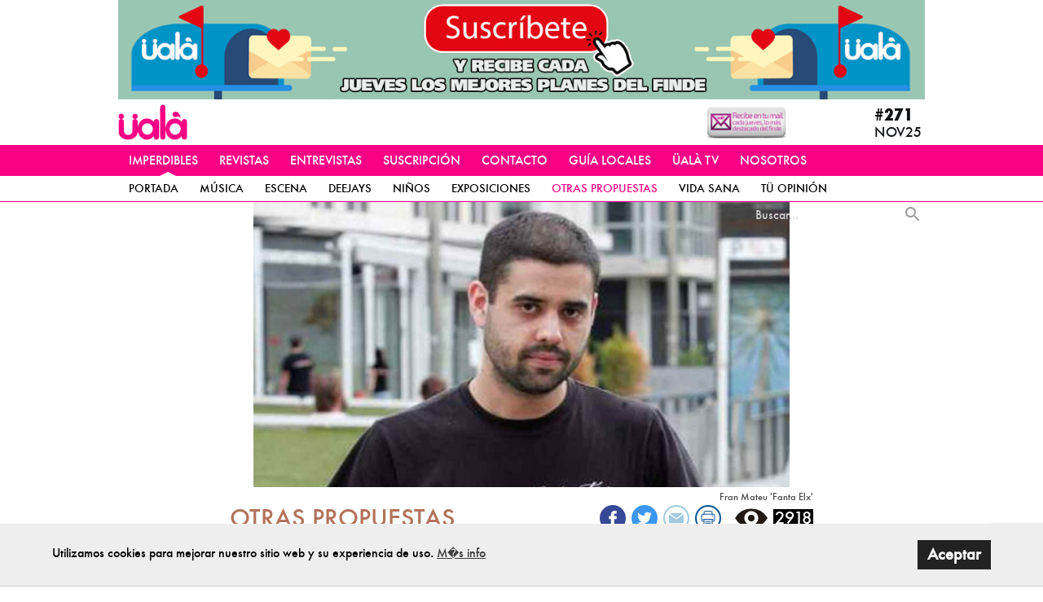

--- FILE ---
content_type: text/html; charset=UTF-8
request_url: https://www.revistauala.com/otras_propuestas/muestra_de_cine_fantastico-3744.html
body_size: 24740
content:
<!doctype html>
<html class="no-js" lang="es">
    <head>
        
        <!-- Google tag (gtag.js) -->
        <script async src=https://www.googletagmanager.com/gtag/js?id=G-7PETXYVD7P></script>
        <script>
          window.dataLayer = window.dataLayer || [];
          function gtag(){dataLayer.push(arguments);}
          gtag('js', new Date());
          gtag('config', 'G-7PETXYVD7P');
        </script>
        <!-- Google Tag Manager -->

        <script>(function(w,d,s,l,i){w[l]=w[l]||[];w[l].push({'gtm.start':
        new Date().getTime(),event:'gtm.js'});var f=d.getElementsByTagName(s)[0],
        j=d.createElement(s),dl=l!='dataLayer'?'&l='+l:'';j.async=true;j.src=
        'https://www.googletagmanager.com/gtm.js?id='+i+dl;f.parentNode.insertBefore(j,f);
        })(window,document,'script','dataLayer','GTM-T2JJ5SX');</script>
        <!-- End Google Tag Manager -->

        
        <meta charset="utf-8">
        <meta http-equiv="x-ua-compatible" content="ie=edge">
        <meta name="viewport" content="width=device-width, initial-scale=1, user-scalable=no">
        <meta name="google-site-verification" content="BlHBOWT5NdDBwingdcSg9FTGqwKAPQlc71iOGjjqe4s" />
        <title>Revista Üalà - Muestra de cine fantástico</title>
        <meta name="description" content="&nbsp; La Sala Cultural La Llotja de Altabix acoge el s&aacute;bado 26 de enero 'Fanta Elx', la primera Muestra de Cine Fant&aacute;stico de Elche. La  exh ...">
        <meta name="keywords" content="l'escorxador, fanta elx, cine, fantastico,">
        <!-- <meta name="author" content="@jgenero"> -->

                <link rel="shortcut icon" href="/favicon.png">

        <!-- CANONICAL -->
                            <link rel="canonical" href="http://www.revistauala.com/otras_propuestas/muestra_de_cine_fantastico-3744.html" />
                
                <meta name="msapplication-TileColor" content="#FA0085">
                <meta name="theme-color" content="#FA0085">

                
                
                
                
                <meta property="og:url"           content="https://www.revistauala.com/otras_propuestas/muestra_de_cine_fantastico-3744.html" />
        <meta property="og:type"          content="website" />
        <meta property="og:title"         content="Revista Üalà - Muestra de cine fantástico" />
        <meta property="og:description"   content="&nbsp; La Sala Cultural La Llotja de Altabix acoge el s&aacute;bado 26 de enero 'Fanta Elx', la primera Muestra de Cine Fant&aacute;stico de Elche. La  exh ..." />
        <meta property="og:image"         content="https://www.revistauala.com/imagenes/foto/big/Muestradecinefantsti_3969_2689.jpg" />

                
                <link rel="stylesheet" href="/dist/css/main.css?nocache=1764075531">

        <link rel="stylesheet" href="/dist/js/nobundle/vendor/jquery-ui/jquery-ui.structure.min.css?nocache=1764075531">
        <link rel="stylesheet" href="/dist/js/nobundle/vendor/jquery-ui/jquery-ui.min.css?nocache=1764075531">
        <link rel="stylesheet" href="/dist/js/nobundle/vendor/jquery-ui/jquery-ui.theme.min.css?nocache=1764075531">
        

        <!--[if lt IE 9]>
        <script src="/dist/js/nobundle/vendor/html5shiv.min.js"></script>
        <script src="/dist/js/nobundle/vendor/respond.min.js"></script>
        <![endif]-->
        
        <script src="/dist/js/nobundle/vendor/modernizr-2.8.3.min.js"></script>
        <script src="/dist/js/nobundle/vendor/jquery-1.12.0.min.js"></script>
        <script src="/dist/js/nobundle/vendor/jquery-ui/jquery-ui.min.js"></script>

                <script type="text/javascript" id="st_insights_js" src="https://ws.sharethis.com/button/buttons.js?publisher=f777351d-c27e-44f5-a52d-efcfe7d79047-10exp-Y"></script>
        <script type="text/javascript">stLight.options({publisher: "f777351d-c27e-44f5-a52d-efcfe7d79047-10exp-Y", doNotHash: true, doNotCopy: true, hashAddressBar: false});</script>


        
        <script src='https://www.google.com/recaptcha/api.js'></script>
        <link rel="shortcut icon" href="https://www.revistauala.com/gopressicon.ico">

        
	<META http-equiv="Content-Type" content="text/html; charset=utf-8"/>
	<META NAME="Keywords" CONTENT="l'escorxador, fanta elx, cine, fantastico,">
	<META NAME="description" CONTENT="&nbsp; La Sala Cultural La Llotja de Altabix acoge el s&aacute;bado 26 de enero 'Fanta Elx', la primera Muestra de Cine Fant&aacute;stico de Elche. La  exh ...">
	<META NAME="robots" CONTENT="ALL">
	<META NAME="rating" CONTENT="General">
	<META NAME="5 days" CONTENT="revisit-after">
	<META NAME="ALL" CONTENT="ROBOTS">
        <link rel="alternate" type="application/rss+xml" title="RSS 2.0" href="https://www.revistauala.com/rssxml.html?seccion=11" />

	<script language="JavaScript">
		var error1="El comentario est&aacute; vac&iacute;o";var error2="El nombre est&aacute; vac&iacute;o.";var error3="Email vacio o incorrecto";var error4="Acepta la cl&aacute;usula de privacidad";var error5="PSEUDONIMOVACIO_ERROR_TXT";var info_error="Se han producido los siguientes errores";var info_error2="Tienes errores en el formulario (campos vac�os o emails incorrectos)";var info_enviando="Enviando datos ...";var info_enviado_correctamente="ENVIADOCORRECTAMENTE_TXT";var revisar = false;var idNoticia = 3744;var global_path_lightwindow = '../Library/OpenSource/lightwindow/';
            </script>
            
                <link rel="image_src" href="https://www.revistauala.com/imagenes/foto/thumbnail/Muestradecinefantsti_3969_2689.jpg"/>
            <script>
            var fotos=new Array();fotos[0]=new Array();fotos[0]["path"]="../imagenes/foto/thumbnail/Muestradecinefantsti_3969_2689.jpg";fotos[0]["pie"]="Fran Mateu \'Fanta Elx\'";fotos[0]["big"]="../imagenes/foto/big/Muestradecinefantsti_3969_2689.jpg";fotos[0]["width"]=220;fotos[0]["height"]=123;var textoErrorComentario = 'Faltan campos por rellenar o no ha aceptado la clausula de privacidad';var tamTexto = 14;
	</script>
        

        
        <script src='https://www.google.com/recaptcha/api.js'></script>
        <link rel="shortcut icon" href="https://www.revistauala.com/gopressicon.ico">

        
	<META http-equiv="Content-Type" content="text/html; charset=utf-8"/>
	<META NAME="Keywords" CONTENT="l'escorxador, fanta elx, cine, fantastico,">
	<META NAME="description" CONTENT="&nbsp; La Sala Cultural La Llotja de Altabix acoge el s&aacute;bado 26 de enero 'Fanta Elx', la primera Muestra de Cine Fant&aacute;stico de Elche. La  exh ...">
	<META NAME="robots" CONTENT="ALL">
	<META NAME="rating" CONTENT="General">
	<META NAME="5 days" CONTENT="revisit-after">
	<META NAME="ALL" CONTENT="ROBOTS">
        <link rel="alternate" type="application/rss+xml" title="RSS 2.0" href="https://www.revistauala.com/rssxml.html?seccion=11" />

	<script language="JavaScript">
		var error1="El comentario est&aacute; vac&iacute;o";var error2="El nombre est&aacute; vac&iacute;o.";var error3="Email vacio o incorrecto";var error4="Acepta la cl&aacute;usula de privacidad";var error5="PSEUDONIMOVACIO_ERROR_TXT";var info_error="Se han producido los siguientes errores";var info_error2="Tienes errores en el formulario (campos vac�os o emails incorrectos)";var info_enviando="Enviando datos ...";var info_enviado_correctamente="ENVIADOCORRECTAMENTE_TXT";var revisar = false;var idNoticia = 3744;var global_path_lightwindow = '../Library/OpenSource/lightwindow/';
            </script>
            
                <link rel="image_src" href="https://www.revistauala.com/imagenes/foto/thumbnail/Muestradecinefantsti_3969_2689.jpg"/>
            <script>
            var fotos=new Array();fotos[0]=new Array();fotos[0]["path"]="../imagenes/foto/thumbnail/Muestradecinefantsti_3969_2689.jpg";fotos[0]["pie"]="Fran Mateu \'Fanta Elx\'";fotos[0]["big"]="../imagenes/foto/big/Muestradecinefantsti_3969_2689.jpg";fotos[0]["width"]=220;fotos[0]["height"]=123;var textoErrorComentario = 'Faltan campos por rellenar o no ha aceptado la clausula de privacidad';var tamTexto = 14;
	</script>
        
    </head>
    <body ontouchstart="">

        <!-- Google Tag Manager (noscript) -->
        <noscript><iframe src="https://www.googletagmanager.com/ns.html?id=GTM-T2JJ5SX"
        height="0" width="0" style="display:none;visibility:hidden"></iframe></noscript>
        <!-- End Google Tag Manager (noscript) -->


        <!-- Comment #2: SDK -->
        <div id="fb-root"></div>
        <script>(function(d, s, id) {
            var js, fjs = d.getElementsByTagName(s)[0];
            if (d.getElementById(id)) return;
            js = d.createElement(s); js.id = id;
            js.src = "//connect.facebook.net/es_ES/sdk.js#xfbml=1&version=v2.6";
            fjs.parentNode.insertBefore(js, fjs);
        }(document, 'script', 'facebook-jssdk'));</script>

        
                <div class="main-wrap js-main-wrap is_noticia_wrap">

                        <nav id="nav-mobile" class="main-nav-mobile">
    <ul role="menu" class="main-nav__menu">

        <li>
            <form action="../buscar.html" name="form_search" id="form_search" method="get">
                <div class="main-nav-mobile__search">
                    <input class="main-nav__submenu__search-form__input form-control form-control js-search-header-input" type="text" placeholder="Buscar..." name="titulo">
                    <button class="main-nav__submenu__search-form__submit" type="submit">
                        <svg  width="18" height="18" xmlns="http://www.w3.org/2000/svg" viewBox="0 0 18 18"><title>Buscar</title>
                    <path d="M12.5 11h-.79l-.28-.27C12.41 9.59 13 8.11 13 6.5 13 2.91 10.09 0 6.5 0S0 2.91 0 6.5 2.91 13 6.5 13c1.61 0 3.09-.59 4.23-1.57l.27.28v.79l5 4.99L17.49 16l-4.99-5zm-6 0C4.01 11 2 8.99 2 6.5S4.01 2 6.5 2 11 4.01 11 6.5 8.99 11 6.5 11z" fill="#9B9B9B" fill-rule="evenodd"/>
                </svg>                    </button>
                </div>
            </form>
        </li>

        
                        <li class="mm-opened">
                
                    <span class="main-nav-mobile__title">
                        IMPERDIBLES                    </span>

                    <ul class="main-nav-mobile___subnav" role="menu">
                        
                        
                                <li>
                                    <a class="main-nav-mobile__subtitle " href="http://www.revistauala.com/" target="_self">
                                        PORTADA                                    </a>
                                </li>

                                
                                <li>
                                    <a class="main-nav-mobile__subtitle " href="/../masica_sec_7.html" target="">
                                        MÚSICA                                    </a>
                                </li>

                                
                                <li>
                                    <a class="main-nav-mobile__subtitle " href="/../escena_sec_9.html" target="">
                                        ESCENA                                    </a>
                                </li>

                                
                                <li>
                                    <a class="main-nav-mobile__subtitle " href="/../deejays_sec_10.html" target="">
                                        DEEJAYS                                    </a>
                                </li>

                                
                                <li>
                                    <a class="main-nav-mobile__subtitle " href="/../niaos_sec_47.html" target="">
                                        NIÑOS                                    </a>
                                </li>

                                
                                <li>
                                    <a class="main-nav-mobile__subtitle " href="/../exposiciones_sec_8.html" target="">
                                        EXPOSICIONES                                    </a>
                                </li>

                                
                                <li>
                                    <a class="main-nav-mobile__subtitle selected" href="/../otras_propuestas_sec_11.html" target="">
                                        OTRAS PROPUESTAS                                    </a>
                                </li>

                                
                                <li>
                                    <a class="main-nav-mobile__subtitle " href="/../vida_sana_sec_48.html" target="">
                                        VIDA SANA                                    </a>
                                </li>

                                
                                <li>
                                    <a class="main-nav-mobile__subtitle " href="/../ta_opinian_sec_42.html" target="">
                                        TÜ OPINIÓN                                    </a>
                                </li>

                                
                    </ul>

                                
            </li>

            
                        <li class="">
                
                    <a class="main-nav-mobile__title" href="/../altimas_revistas_sec_12.html" target="">
                        REVISTAS                    </a>

                                
            </li>

            
                        <li class="">
                
                    <a class="main-nav-mobile__title" href="/../entrevistas_sec_15.html" target="">
                        ENTREVISTAS                    </a>

                                
            </li>

            
                        <li class="">
                
                    <a class="main-nav-mobile__title" href="http://www.revistauala.com/suscripcion.html" target="_self">
                        SUSCRIPCIÓN                    </a>

                                
            </li>

            
                        <li class="">
                
                    <a class="main-nav-mobile__title" href="/../aque_es_aala_sec_32.html" target="">
                        CONTACTO                    </a>

                                
            </li>

            
                        <li class="">
                
                    <span class="main-nav-mobile__title">
                        GUÍA LOCALES                    </span>

                    <ul class="main-nav-mobile___subnav" role="menu">
                        
                        
                                <li>
                                    <a class="main-nav-mobile__subtitle " href="/../restaurantes_bares_y_gastronomaa_en_alicante_revista_uala_sec_31.html" target="">
                                        Restaurantes, Bares y Gastronomía en Alicante | Revista Ualá                                    </a>
                                </li>

                                
                                <li>
                                    <a class="main-nav-mobile__subtitle " href="/../shopping_sec_29.html" target="">
                                        Shopping                                    </a>
                                </li>

                                
                                <li>
                                    <a class="main-nav-mobile__subtitle " href="/../pubs_y_discotecas_en_alicante_revista_uala_sec_28.html" target="">
                                        Pubs y Discotecas en Alicante | Revista Ualá                                    </a>
                                </li>

                                
                    </ul>

                                
            </li>

            
                        <li class="">
                
                    <a class="main-nav-mobile__title" href="/../aala_tv_sec_43.html" target="">
                        ÜALÀ TV                    </a>

                                
            </li>

            
                        <li class="">
                
                    <a class="main-nav-mobile__title" href="/../rincan_nostalgico_sec_45.html" target="">
                        NOSOTROS                    </a>

                                
            </li>

            
    </ul>
</nav>

                        <div class="main-header-wrap js-main-header-wrap is_noticia">
    <header class="main-header">

		<div class="logo-wrap">

			
            <div class="container publicidad_header">
        <div class="row">

                                <div class="col-xs-12"  onclick="contarVisitas(517); myTrackPageview('https://www.revistauala.com/suscripcion.html');"  >
                
					<a href="https://www.revistauala.com/suscripcion.html" target="_blank"  onclick="if(myTrackPageview){ myTrackPageview('Suscríbete a la newsletter de Üalà/https://www.revistauala.com/suscripcion.html'); }"  title="Suscríbete a la newsletter de Üalà" alt="Suscríbete a la newsletter de Üalà"><img class="img-responsive" src="../../imagenes/publicidad/UALASUSCRIBETE_104304_200921_6831.gif" /></a>
					            </div>
        
        
        </div>
    </div>
    

			<div class="container main-header--big">
	            <div class="row">

					<div class="col-xs-12">
							                    <a class="main-header__logo" href="/">

							
							<svg  width="146" height="96" viewBox="0 0 73 37" version="1.1" xmlns="http://www.w3.org/2000/svg" xmlns:xlink="http://www.w3.org/1999/xlink">
                    <g id="Page-1" stroke="none" stroke-width="1" fill="none" fill-rule="evenodd">
                        <g id="uala-logo--title" transform="translate(0.000000, -1.000000)" fill="#E50083">
                            <g id="Group" transform="translate(0.050000, 0.450000)">
                                <path d="M20.6,12.9 C20.6,12.2 20.3,11.5 19.8,11 C19.3,10.5 18.6,10.2 17.8,10.2 C17,10.2 16.4,10.5 15.8,11 C15.3,11.5 15,12.1 15,12.9 C15,13.7 15.3,14.3 15.8,14.9 C16.3,15.4 17,15.7 17.7,15.7 C17,15.7 16.3,16 15.8,16.5 C15.3,17 15.1,17.6 15,18.2 L15,28 C15,29.2 14.6,30.3 13.7,31.2 C12.8,32.1 11.8,32.5 10.5,32.5 C9.3,32.5 8.2,32.1 7.3,31.2 C6.5,30.3 6,29.2 6,28 L6,18.2 C6,17.6 5.7,17 5.2,16.5 C4.7,16 4,15.7 3.3,15.7 C4.1,15.7 4.7,15.4 5.2,14.9 C5.8,14.3 6,13.7 6,12.9 C6,12.1 5.7,11.5 5.2,10.9 C4.7,10.4 4,10.1 3.2,10.1 C2.4,10.1 1.8,10.4 1.2,10.9 C0.7,11.4 0.4,12.1 0.4,12.9 C0.4,13.7 0.7,14.3 1.2,14.9 C1.7,15.4 2.4,15.7 3.1,15.7 C2.3,15.7 1.7,16 1.2,16.5 C0.7,17 0.5,17.7 0.5,18.4 L0.5,29.4 C0.5,31.6 1.5,33.5 3.4,35 C5.4,36.6 7.7,37.3 10.5,37.3 C13.3,37.3 15.6,36.5 17.6,35 C19.6,33.4 20.5,31.6 20.5,29.4 L20.5,27.5 C20.7,30 21.7,32.3 23.3,34.1 C25.2,36.3 27.5,37.4 30.2,37.4 C32.9,37.4 35.2,36.3 37.1,34.1 C37.3,33.9 37.4,33.7 37.5,33.6 L37.5,34.3 C37.5,35.2 37.8,35.9 38.3,36.5 C38.9,37.1 39.5,37.4 40.3,37.4 C41.1,37.4 41.7,37.1 42.3,36.5 C42.8,35.9 43.1,35.2 43.1,34.3 L43.1,18.8 C43.1,17.9 42.8,17.2 42.3,16.6 C41.8,16 41.1,15.7 40.3,15.7 C39.5,15.7 38.9,16 38.3,16.6 C37.8,17.2 37.5,17.9 37.5,18.8 L37.5,18.9 C37.4,18.7 37.2,18.5 37.1,18.4 C35.2,16.2 32.9,15.1 30.2,15.1 C27.5,15.1 25.2,16.2 23.3,18.4 C21.7,20.3 20.7,22.5 20.5,25.1 L20.5,18.3 C20.4,17.6 20.2,17.1 19.7,16.6 C19.2,16.1 18.5,15.8 17.8,15.8 C18.5,15.8 19.2,15.5 19.7,15 C20.3,14.4 20.5,13.7 20.6,13 L20.6,12.9 Z M24.9,26.2 C24.9,24.5 25.5,23.1 26.6,22 C27.7,20.8 29.1,20.2 30.7,20.2 C32.3,20.2 33.7,20.8 34.8,22 C35.9,23.2 36.5,24.6 36.5,26.2 C36.5,27.9 35.9,29.3 34.8,30.4 C33.7,31.6 32.3,32.2 30.7,32.2 C29.1,32.2 27.7,31.6 26.6,30.4 C25.5,29.2 24.9,27.8 24.9,26.2 L24.9,26.2 Z M60.5,8.1 L60.1,8.1 C59.3,8.1 58.7,8.4 58.1,8.9 C57.6,9.4 57.3,10.1 57.3,10.9 C57.3,11.7 57.6,12.3 58.1,12.9 C58.6,13.4 59.3,13.7 60.1,13.7 C60.4,13.7 60.7,13.6 61,13.5 C61.1,13.5 61.1,13.5 61.2,13.4 C61.7,13.2 62.1,13 62.6,13 C64,12.9 65.1,13.7 65.7,15.4 C65.6,10.8 63.8,8.4 60.5,8.1 L60.5,8.1 Z M49.8,3.7 C49.8,2.8 49.5,2.1 49,1.5 C48.5,0.9 47.8,0.6 47,0.6 C46.2,0.6 45.6,0.9 45,1.5 C44.5,2.1 44.2,2.8 44.2,3.7 L44.2,34.3 C44.2,35.2 44.5,35.9 45,36.5 C45.6,37.1 46.2,37.4 47,37.4 C47.8,37.4 48.4,37.1 49,36.5 C49.5,35.9 49.8,35.2 49.8,34.3 L49.8,26.6 C49.8,26.9 49.8,27.2 49.9,27.5 C50.1,30 51.1,32.3 52.7,34.1 C54.6,36.3 56.9,37.4 59.6,37.4 C62.3,37.4 64.6,36.3 66.5,34.1 C66.7,33.9 66.8,33.7 66.9,33.6 L66.9,34.3 C66.9,35.2 67.2,35.9 67.7,36.5 C68.3,37.1 68.9,37.4 69.7,37.4 C70.5,37.4 71.1,37.1 71.7,36.5 C72.2,35.9 72.5,35.2 72.5,34.3 L72.5,18.8 C72.5,17.9 72.2,17.2 71.7,16.6 C71.2,16 70.5,15.7 69.7,15.7 C68.9,15.7 68.3,16 67.7,16.6 C67.2,17.2 66.9,17.9 66.9,18.8 L66.5,18.4 C64.6,16.2 62.3,15.1 59.6,15.1 C56.9,15.1 54.6,16.2 52.7,18.4 C51,20.3 50.1,22.5 49.9,25 C49.9,25.3 49.9,25.6 49.8,25.9 L49.8,3.7 L49.8,3.7 Z M54.2,26.2 C54.2,24.5 54.8,23.1 55.9,22 C57,20.8 58.4,20.2 60,20.2 C61.6,20.2 63,20.8 64.1,22 C65.2,23.2 65.8,24.6 65.8,26.2 C65.8,27.9 65.2,29.3 64.1,30.4 C63,31.6 61.6,32.2 60,32.2 C58.4,32.2 57,31.6 55.9,30.4 C54.8,29.2 54.2,27.8 54.2,26.2 L54.2,26.2 Z" id="Layer0_0_FILL"></path>
                            </g>
                        </g>
                    </g>
                </svg>
	                    </a>

							                    <a class="hamburger js-nav-mobile-trigger----" href="#nav-mobile">
	                        <span class="hamburger__content">
	                            <span></span>
	                        </span>
	                    </a>
						
												<div class="actual-magazine" style="background-image: url(/imagenes/sponsor/img123117_071125_632.jpg)">
							
							<div class="subscribe__wrap">
								<div class="subscribe">
									<a class="subscribe__link" data-toggle="modal" data-target="#subscribe" data-backdrop="true">
										<img src="/dist/images/subscribe.gif" alt="">
									</a>
								</div>
							</div>

							<a class="actual-magazine__link" href="/ultimas_revistas_sec_12.html"></a>

							<div class="actual-magazine__wrap actual-magazine__wrap-is_noticia">
								<p class="actual-magazine__number">#271</p>
								<p class="actual-magazine__date">NOV25</p>
								<ul class="rrss__header">
																		<li>
										<a href="https://www.instagram.com/revistauala/" target="_BLANK">
											<svg  width="24" height="24" xmlns="http://www.w3.org/2000/svg" viewBox="0 0 24 24"><title>Instagram</title>
                    <defs><radialGradient cx="26.5626266%" cy="107.702106%" fx="26.5626266%" fy="107.702106%" r="49.9906001%" id="a"><stop stop-color="#FD5" offset="0%"/><stop stop-color="#FD5" offset="10%"/><stop stop-color="#FF543E" offset="50%"/><stop stop-color="#C837AB" offset="100%"/></radialGradient><radialGradient cx="-16.7505274%" cy="7.20383154%" fx="-16.7505274%" fy="7.20383154%" r="49.9906001%" id="b"><stop stop-color="#3771C8" offset="0%"/><stop stop-color="#3771C8" offset="12.8%"/><stop stop-color="#60F" stop-opacity="0" offset="100%"/></radialGradient></defs><g transform="translate(-1086.000000, -79.000000) translate(1086.000000, 79.000000)" fill="none" fill-rule="evenodd"><path d="M11.914626 0C6.9420458 0 5.48775573.00512977 5.2050687.02858015c-1.020458.08482443-1.65545038.2454962-2.34723664.58992367-.53312977.26473282-.9535878.57160305-1.36854962 1.001771C.73355724 2.40476335.275542 3.3698931.10974046 4.51712976c-.0806107.55694657-.10406107.67053435-.10882443 3.51535878-.00183206.9482748 0 2.19627485 0 3.87022905 0 4.9685496.00549618 6.421374.02931298 6.7035114.08244276.9929771.23816795 1.6177099.56793894 2.3010687.630229 1.3080916 1.83389313 2.2900763 3.2519084 2.6564886.49099236.1264122 1.03328244.1960305 1.72946564.2290076.29496184.0128244 3.30137405.0219847 6.30961832.0219847 3.0082443 0 6.0164886-.0036641 6.3041221-.0183206.8061069-.0379236 1.2741985-.1007633 1.7917558-.2345038 1.4271755-.3682443 2.6088549-1.3355725 3.2519084-2.6619847.3233587-.6668703.4873282-1.3154199.5615267-2.2565497.0161221-.2051908.0229007-3.4767022.0229007-6.7438167 0-3.26766417-.0073282-6.53312982-.0234503-6.73832066-.0751145-.95633588-.239084-1.5993893-.5728855-2.27908397-.2738932-.55639694-.5780153-.9719084-1.019542-1.39676336C21.4175267.73282444 20.4538626.27480917 19.3055267.10919085 18.7491298.02876336 18.6382901.00494656 15.7912672 0H11.914626z" fill="url(#a)"/><path d="M11.914626 0C6.9420458 0 5.48775573.00512977 5.2050687.02858015c-1.020458.08482443-1.65545038.2454962-2.34723664.58992367-.53312977.26473282-.9535878.57160305-1.36854962 1.001771C.73355724 2.40476335.275542 3.3698931.10974046 4.51712976c-.0806107.55694657-.10406107.67053435-.10882443 3.51535878-.00183206.9482748 0 2.19627485 0 3.87022905 0 4.9685496.00549618 6.421374.02931298 6.7035114.08244276.9929771.23816795 1.6177099.56793894 2.3010687.630229 1.3080916 1.83389313 2.2900763 3.2519084 2.6564886.49099236.1264122 1.03328244.1960305 1.72946564.2290076.29496184.0128244 3.30137405.0219847 6.30961832.0219847 3.0082443 0 6.0164886-.0036641 6.3041221-.0183206.8061069-.0379236 1.2741985-.1007633 1.7917558-.2345038 1.4271755-.3682443 2.6088549-1.3355725 3.2519084-2.6619847.3233587-.6668703.4873282-1.3154199.5615267-2.2565497.0161221-.2051908.0229007-3.4767022.0229007-6.7438167 0-3.26766417-.0073282-6.53312982-.0234503-6.73832066-.0751145-.95633588-.239084-1.5993893-.5728855-2.27908397-.2738932-.55639694-.5780153-.9719084-1.019542-1.39676336C21.4175267.73282444 20.4538626.27480917 19.3055267.10919085 18.7491298.02876336 18.6382901.00494656 15.7912672 0H11.914626z" fill="url(#b)"/><path d="M11.9091298 3.11450382c-2.38827484 0-2.68800003.01044274-3.6260153.05312977-.9361832.04287022-1.5752061.19108396-2.13435114.4085496-.57838168.2246107-1.06900763.5250687-1.55780153 1.0140458-.4891603.4887939-.78961832.97941985-1.01496183 1.55761833-.21801527.55932824-.3664122 1.19853435-.40854962 2.13435114-.0419542.93801527-.05294656 1.23792367-.05294656 3.62619843 0 2.3882749.01062595 2.687084.05312977 3.6250993.04305342.9361832.19126716 1.5752061.4085496 2.1343511.2247939.5783817.5252519 1.0690077 1.014229 1.5578016.4886107.4891603.97923665.7903511 1.55725192 1.0149618.55951145.2174656 1.19871756.3656794 2.13471756.4085496.93801527.042687 1.23755725.0531298 3.62564882.0531298 2.388458 0 2.6872672-.0104428 3.6252825-.0531298.9361832-.0428702 1.5759389-.191084 2.1354504-.4085496.5781984-.2246107 1.0680916-.5258015 1.5567022-1.0149618.4891604-.4887939.7896184-.9794199 1.0149619-1.5576184.2161832-.5593282.3645801-1.1985343.4085496-2.1343511.0421374-.9380153.0531298-1.2370076.0531298-3.6252825 0-2.38827476-.0109924-2.68799995-.0531298-3.62601522-.0439695-.9361832-.1923664-1.5752061-.4085496-2.13435115-.2253435-.57838168-.5258015-1.06900763-1.0149619-1.55780152-.4891603-.4891603-.9783206-.7896183-1.5572519-1.0140458-.5606106-.21746564-1.2-.36567938-2.1361832-.4085496-.9380152-.04268704-1.2366412-.05312978-3.6256488-.05312978h.0027481zm-.7888855 1.58473282c.2341374-.0003664.4953893 0 .7888855 0 2.3479694 0 2.6262595.00842748 3.5534656.0505649.8574046.0392061 1.3227481.18247327 1.6327328.30283968.4103817.1593893.7029619.34992367 1.0105649.65770993.3077863.30778625.4983206.60091603.6580764 1.0112977.1203664.30961833.2638168.77496184.3028397 1.63236642.0421374.9270229.0512977 1.20549618.0512977 3.55236643 0 2.3468702-.0091603 2.6253435-.0512977 3.5523664-.0392061.8574046-.1824733 1.3227481-.3028397 1.6323664-.1593893.4103817-.3502901.7025954-.6580764 1.0101985-.3077862.3077862-.6.4983206-1.0105649.6577099-.3096183.120916-.7753282.2638168-1.6327328.3030229-.9270229.0421374-1.2054962.0512977-3.5534656.0512977-2.3481527 0-2.62644278-.0091603-3.55346568-.0512977-.85740458-.0395725-1.3227481-.1828397-1.63291603-.3032061-.4103817-.1593893-.70351146-.3499237-1.01129772-.6577099-.30778626-.3077863-.4983206-.6001832-.65807633-1.0107481-.12036642-.3096183-.2638168-.7749619-.3028397-1.6323664-.0421374-.9270229-.05056488-1.2054962-.05056488-3.5538321 0-2.34833587.00842748-2.6253435.05056488-3.5523664.0392061-.8574046.18247328-1.3227481.3028397-1.63273283.1593893-.41038168.35029007-.70351145.65807633-1.0112977C6.01923664 5.4 6.3123664 5.20946564 6.72274808 5.0497099c.30998474-.12091603.77551146-.2638168 1.63291604-.3032061.81123664-.03664122 1.12561832-.0476336 2.76458018-.04946565v.00219847zm5.4829923 1.46015267c-.5825954 0-1.0552671.47212215-1.0552671 1.05490078 0 .58259542.4726717 1.05526717 1.0552671 1.05526717.5825955 0 1.0552672-.47267175 1.0552672-1.05526717 0-.58259542-.4726717-1.05526718-1.0552672-1.05526718v.0003664zm-4.6941068 1.2329771c-2.49398476 0-4.51603056 2.0220458-4.51603056 4.5160305 0 2.4939848 2.0220458 4.5151146 4.51603056 4.5151146 2.4939847 0 4.5152977-2.0211298 4.5152977-4.5151146 0-2.4939847-2.0214962-4.5160305-4.5154809-4.5160305h.0001832zm0 1.58473284c1.6188091 0 2.9312977 1.31230536 2.9312977 2.93129766 0 1.6188092-1.3124886 2.9312978-2.9312977 2.9312978-1.6189924 0-2.93129774-1.3124886-2.93129774-2.9312978 0-1.6189923 1.31230534-2.93129766 2.93129774-2.93129766z" fill="#FFF"/></g>
                </svg>										</a>
									</li>
									<li>
										<a href="https://www.facebook.com/share/1HEAPtq4PW/" target="_BLANK">
											<svg  width="25" height="25" xmlns="http://www.w3.org/2000/svg" viewBox="0 0 25 25"><title>Facebook</title>
                    <g transform="translate(-1120.000000, -79.000000) translate(1086.000000, 79.000000) translate(34.750000, 0.750000)" fill="none" fill-rule="evenodd"><path d="M23.4152594 22.1259493V1.3427027c0-.71223434-.577257-1.2894007-1.2893101-1.2894007H1.3427027C.63046836.053302.053302.63046836.053302 1.3427027v20.7832466c0 .7120531.5770757 1.2894914 1.2894007 1.2894914h20.7832466c.7119624 0 1.2893101-.5773477 1.2893101-1.2894914z" fill="#3C5A99"/><path d="M16.1727145 23.4154407v-9.0471076h3.0366728l.4546986-3.5258184h-3.4913714V8.59150243c0-1.02080577.2834614-1.71645123 1.7472721-1.71645123l1.8670203-.00081585V3.72071513c-.3228941-.04296794-1.4311768-.13896593-2.7205775-.13896593-2.6918415 0-4.534749 1.64311566-4.534749 4.66057076v2.60019474H9.48721168v3.5258184h3.04446872v9.0471076h3.6410341z" fill="#FFF"/></g>
                </svg>										</a>
									</li>
									<li>
										<a href="https://x.com/revistauala" target="_BLANK">
											<svg  width="24" height="25" xmlns="http://www.w3.org/2000/svg" viewBox="0 0 1024.000000 1024.000000"><title>X</title>
                    <g transform="translate(0.000000,1024.000000) scale(0.100000,-0.100000)"
                    fill="#000000" stroke="none">
                    <path d="M0 5120 l0 -5120 5120 0 5120 0 0 5120 0 5120 -5120 0 -5120 0 0
                    -5120z m4033 2828 c109 -158 953 -1387 1162 -1693 223 -326 236 -345 244 -345
                    3 0 65 69 137 153 198 229 1035 1203 1388 1614 l311 363 248 0 c136 0 247 -3
                    247 -6 0 -3 -42 -54 -93 -112 -52 -59 -204 -235 -338 -392 -134 -157 -330
                    -384 -434 -505 -104 -121 -297 -346 -429 -500 -132 -154 -243 -282 -246 -285
                    -3 -3 -127 -147 -275 -320 -148 -173 -275 -321 -282 -328 -11 -11 -7 -22 19
                    -60 17 -26 125 -182 238 -347 114 -165 469 -682 790 -1150 321 -467 667 -971
                    769 -1120 103 -148 217 -315 254 -370 38 -55 102 -148 143 -207 l74 -108 -847
                    0 -848 1 -215 314 c-118 174 -298 435 -399 583 -210 305 -272 396 -651 949
                    -151 221 -278 401 -282 400 -3 -1 -302 -346 -663 -767 -362 -421 -791 -920
                    -954 -1109 -163 -189 -300 -350 -304 -357 -6 -11 -58 -14 -263 -14 l-254 0
                    157 182 c87 101 280 324 428 497 500 582 1148 1336 1389 1615 213 248 237 280
                    228 299 -8 19 -185 278 -660 967 -43 63 -140 205 -216 315 -199 290 -821 1196
                    -1085 1580 -125 182 -230 336 -235 343 -6 9 164 12 838 12 l845 0 64 -92z"/>
                    <path d="M2982 7628 c14 -18 42 -57 62 -86 21 -30 171 -246 335 -480 164 -235
                    408 -584 543 -777 314 -450 1355 -1940 1896 -2715 102 -146 206 -294 231 -330
                    26 -36 138 -197 251 -357 l204 -293 384 0 c304 0 382 3 376 13 -9 13 -787
                    1128 -2069 2962 -403 577 -705 1009 -1167 1670 -146 209 -271 390 -279 403
                    l-14 22 -389 0 -388 0 24 -32z"/>
                    </g>
                </svg>										</a>
									</li>
								</ul>
							</div>

						</div>
					</div>

	            </div>
	        </div>
		</div>

		<div class="main-nav">
			<div class="container">
				<div class="row">
					<div class="col-sm-12" style="position: inherit;">
						<ul role="menu" class="main-nav__menu">

							
								<li class="selected">
									<a href="http://www.revistauala.com/" target="_self">
										IMPERDIBLES										<span></span>
									</a>

										                                <div class="main-nav__submenu">
    <div class="container">
        <div class="row">
			<div class="col-sm-12">

				<ul style="display: inline-block;">
					
							<li>
								<a class="" href="http://www.revistauala.com/" target="_self">
									PORTADA									<span></span>
								</a>
							</li>

							
							<li>
								<a class="" href="/../masica_sec_7.html" target="">
									MÚSICA									<span></span>
								</a>
							</li>

							
							<li>
								<a class="" href="/../escena_sec_9.html" target="">
									ESCENA									<span></span>
								</a>
							</li>

							
							<li>
								<a class="" href="/../deejays_sec_10.html" target="">
									DEEJAYS									<span></span>
								</a>
							</li>

							
							<li>
								<a class="" href="/../niaos_sec_47.html" target="">
									NIÑOS									<span></span>
								</a>
							</li>

							
							<li>
								<a class="" href="/../exposiciones_sec_8.html" target="">
									EXPOSICIONES									<span></span>
								</a>
							</li>

							
							<li>
								<a class="selected" href="/../otras_propuestas_sec_11.html" target="">
									OTRAS PROPUESTAS									<span></span>
								</a>
							</li>

							
							<li>
								<a class="" href="/../vida_sana_sec_48.html" target="">
									VIDA SANA									<span></span>
								</a>
							</li>

							
							<li>
								<a class="" href="/../ta_opinian_sec_42.html" target="">
									TÜ OPINIÓN									<span></span>
								</a>
							</li>

							
				</ul>

				<div class="main-nav__submenu__search">
					<form class="main-nav__submenu__search-form js-search-header" action="../buscar.html" name="form_search" id="form_search" method="get" accept-charset="utf-8" novalidate="">

						<input class="main-nav__submenu__search-form__input form-control form-control js-search-header-input" type="text" name="titulo" value="" placeholder="Buscar..." autocomplete="off" spellcheck="false">

							                    <button class="main-nav__submenu__search-form__submit" type="submit">
	                    	<svg  width="18" height="18" xmlns="http://www.w3.org/2000/svg" viewBox="0 0 18 18"><title>Buscar</title>
                    <path d="M12.5 11h-.79l-.28-.27C12.41 9.59 13 8.11 13 6.5 13 2.91 10.09 0 6.5 0S0 2.91 0 6.5 2.91 13 6.5 13c1.61 0 3.09-.59 4.23-1.57l.27.28v.79l5 4.99L17.49 16l-4.99-5zm-6 0C4.01 11 2 8.99 2 6.5S4.01 2 6.5 2 11 4.01 11 6.5 8.99 11 6.5 11z" fill="#9B9B9B" fill-rule="evenodd"/>
                </svg>                    	</button>

						                    	<button type="button" class="main-nav__submenu__search-form__submit ipad__close">
                    		<svg  width="512" height="512" xmlns="http://www.w3.org/2000/svg" viewBox="0 0 611.979 611.979"><title>Close</title>
                    <path d="M356.781 305.982L601.453 61.311c14.033-14.033 14.033-36.771 0-50.774-14.004-14.033-36.741-14.033-50.774 0L306.007 255.208 61.277 10.536c-14.004-14.033-36.771-14.033-50.774 0-14.004 14.004-14.004 36.742 0 50.774l244.701 244.672L10.503 550.684c-14.004 14.004-14.004 36.771 0 50.774 7.016 7.017 16.216 10.51 25.387 10.51 9.2 0 18.371-3.493 25.387-10.51l244.701-244.701 244.671 244.701c7.017 7.017 16.217 10.51 25.388 10.51 9.199 0 18.399-3.493 25.387-10.51 14.033-14.033 14.033-36.771 0-50.774L356.781 305.982z" fill="#D80027"/>
                </svg>                    	</button>

	                </form>
	                <span></span>

				</div>

								<button type="button" class="main-nav__submenu__search-form__submit ipad">
                	<svg  width="18" height="18" xmlns="http://www.w3.org/2000/svg" viewBox="0 0 18 18"><title>Buscar</title>
                    <path d="M12.5 11h-.79l-.28-.27C12.41 9.59 13 8.11 13 6.5 13 2.91 10.09 0 6.5 0S0 2.91 0 6.5 2.91 13 6.5 13c1.61 0 3.09-.59 4.23-1.57l.27.28v.79l5 4.99L17.49 16l-4.99-5zm-6 0C4.01 11 2 8.99 2 6.5S4.01 2 6.5 2 11 4.01 11 6.5 8.99 11 6.5 11z" fill="#9B9B9B" fill-rule="evenodd"/>
                </svg>            	</button>

			</div>
        </div>
    </div>
</div>
								</li>

								
								<li class="">
									<a href="/../altimas_revistas_sec_12.html" target="">
										REVISTAS										<span></span>
									</a>

										                                								</li>

								
								<li class="">
									<a href="/../entrevistas_sec_15.html" target="">
										ENTREVISTAS										<span></span>
									</a>

										                                								</li>

								
								<li class="">
									<a href="http://www.revistauala.com/suscripcion.html" target="_self">
										SUSCRIPCIÓN										<span></span>
									</a>

										                                								</li>

								
								<li class="">
									<a href="/../aque_es_aala_sec_32.html" target="">
										CONTACTO										<span></span>
									</a>

										                                								</li>

								
								<li class="">
									<a href="/../restaurantes_bares_y_gastronomaa_en_alicante_revista_uala_sec_31.html" target="">
										GUÍA LOCALES										<span></span>
									</a>

										                                								</li>

								
								<li class="">
									<a href="/../aala_tv_sec_43.html" target="">
										ÜALÀ TV										<span></span>
									</a>

										                                								</li>

								
								<li class="">
									<a href="/../rincan_nostalgico_sec_45.html" target="">
										NOSOTROS										<span></span>
									</a>

										                                								</li>

								
						</ul>
					</div>
				</div>
			</div>
		</div>
		
		
		
    </header>
</div>


            <main class="main-container">

                                

<div class="new js-pswp">

	<div class="container">
								<div class="new__top" >
				<a class="js-pswp-item" href="/imagenes/foto/big/Muestradecinefantsti_3969_2689.jpg" data-size="750x468" data-index="0" >
					<img src="/imagenes/foto/big/Muestradecinefantsti_3969_2689.jpg" alt="">	
				</a>
			</div>
			</div>

	<div class="new-body">

				<article class="">

							<p class="pie_foto_img_principal">Fran Mateu 'Fanta Elx'</p>
									
			<p class="new__category new__category--escena" style="color: #B2725B">
				OTRAS PROPUESTAS				&nbsp;
			</p>

			<h1 class="new__title">
				Muestra de cine fantástico			</h1>

			<p class="new__when">
				Primera edición de Fanta Elx 			</p>

			
				<p class="new__time">
					23/01/2013 - 14:43				</p>

			
			<ul class="new__rrss">
				<li class="rrss__facebook" target="_blank">
					<a class="rrss__icon facebook" href="https://www.facebook.com/share.php?u=https%3A%2F%2Fwww.revistauala.com%2Fotras_propuestas%2Fmuestra_de_cine_fantastico-3744.html" target="_blank">
			            <svg  width="22" height="22" xmlns="http://www.w3.org/2000/svg" viewBox="0 0 96.124 96.123"><title>Facebook</title>
                    <path d="M72.089.02L59.624 0C45.62 0 36.57 9.285 36.57 23.656v10.907H24.037c-1.083 0-1.96.878-1.96 1.961v15.803c0 1.083.878 1.96 1.96 1.96H36.57v39.876c0 1.083.877 1.96 1.96 1.96h16.352c1.083 0 1.96-.878 1.96-1.96V54.287h14.654c1.083 0 1.96-.877 1.96-1.96l.006-15.803c0-.52-.207-1.018-.574-1.386-.367-.368-.867-.575-1.387-.575H56.842v-9.246c0-4.444 1.059-6.7 6.848-6.7l8.397-.003c1.082 0 1.959-.878 1.959-1.96V1.98c0-1.081-.876-1.958-1.957-1.96z" fill="#FFF"/>
                </svg>			        </a>
				</li>
				<li class="rrss__twitter" target="_blank">
					<a class="rrss__icon twitter" href="https://twitter.com/home?status=https%3A%2F%2Fwww.revistauala.com%2Fotras_propuestas%2Fmuestra_de_cine_fantastico-3744.html" target="_blank">
			            <svg  width="22" height="22" xmlns="http://www.w3.org/2000/svg" viewBox="0 0 612 612"><title>Twitter</title>
                    <path d="M612 116.258c-22.525 9.981-46.694 16.75-72.088 19.772 25.929-15.527 45.777-40.155 55.184-69.411-24.322 14.379-51.169 24.82-79.775 30.48-22.907-24.437-55.49-39.658-91.63-39.658-69.334 0-125.551 56.217-125.551 125.513 0 9.828 1.109 19.427 3.251 28.606-104.326-5.24-196.835-55.223-258.75-131.174-10.823 18.51-16.98 40.078-16.98 63.101 0 43.559 22.181 81.993 55.835 104.479-20.575-.688-39.926-6.348-56.867-15.756v1.568c0 60.806 43.291 111.554 100.693 123.104-10.517 2.83-21.607 4.398-33.08 4.398-8.107 0-15.947-.803-23.634-2.333 15.985 49.907 62.336 86.199 117.253 87.194-42.947 33.654-97.099 53.655-155.916 53.655-10.134 0-20.116-.612-29.944-1.721 55.567 35.681 121.536 56.485 192.438 56.485 230.948 0 357.188-191.291 357.188-357.188l-.421-16.253c24.666-17.593 46.005-39.697 62.794-64.861z" fill="#FFF"/>
                </svg>			        </a>
				</li>
								<li class="rrss__whatsapp">
					<a class="rrss__icon whatsapp" href="whatsapp://send?text=https%3A%2F%2Fwww.revistauala.com%2Fotras_propuestas%2Fmuestra_de_cine_fantastico-3744.html" target="_blank" data-action="share/whatsapp/share">
			            <svg  width="512" height="512" xmlns="http://www.w3.org/2000/svg" viewBox="0 0 30.667 30.667"><title>Whatsapp</title>
                    <path d="M30.667 14.939c0 8.25-6.74 14.938-15.056 14.938-2.639 0-5.118-.675-7.276-1.857L0 30.667l2.717-8.017C1.347 20.4.558 17.758.558 14.938.559 6.688 7.297 0 15.613 0c8.315.002 15.054 6.689 15.054 14.939zM15.61 2.382c-6.979 0-12.656 5.634-12.656 12.56 0 2.748.896 5.292 2.411 7.362l-1.58 4.663 4.862-1.545c2 1.312 4.393 2.076 6.963 2.076 6.979 0 12.658-5.633 12.658-12.559C28.27 8.016 22.59 2.382 15.61 2.382zm7.604 15.998c-.094-.151-.34-.243-.708-.427-.367-.184-2.184-1.069-2.521-1.189-.34-.123-.586-.185-.832.182-.243.367-.951 1.191-1.168 1.437-.215.245-.43.276-.799.095-.369-.186-1.559-.57-2.969-1.817-1.097-.972-1.838-2.169-2.052-2.536-.217-.366-.022-.564.161-.746.165-.165.369-.428.554-.643.185-.213.246-.364.369-.609.121-.245.06-.458-.031-.643-.092-.184-.829-1.984-1.138-2.717-.307-.732-.614-.611-.83-.611-.215 0-.461-.03-.707-.03s-.646.089-.983.456-1.291 1.252-1.291 3.054c0 1.804 1.321 3.543 1.506 3.787.186.243 2.554 4.062 6.305 5.528 3.753 1.465 3.753.976 4.429.914.678-.062 2.184-.885 2.49-1.739.308-.858.308-1.593.215-1.746z" fill="#FFF"/>
                </svg>			        </a>
				</li>
								<li>
					<a class="rrss__icon email" data-toggle="modal" data-target="#share" data-backdrop="true" id="a_enviarAmigo">
			            <svg  width="27.857" height="28" xmlns="http://www.w3.org/2000/svg" viewBox="0 0 27.857 27.857"><title>Email</title>
                    <path d="M2.203 5.331l10.034 7.948c.455.36 1.082.52 1.691.49.608.03 1.235-.129 1.69-.49l10.034-7.948c.804-.633.622-1.152-.398-1.152H2.604c-1.021 0-1.203.519-.401 1.152z" fill="#010002"/>
                    <path d="M26.377 7.428l-10.965 8.325c-.41.308-.947.458-1.482.451-.536.007-1.073-.144-1.483-.451L1.48 7.428C.666 6.811 0 7.142 0 8.163v13.659c0 1.021.836 1.857 1.857 1.857H26c1.021 0 1.857-.836 1.857-1.857V8.163c0-1.021-.666-1.352-1.48-.735z" fill="#010002"/>
                </svg>			        </a>
				</li>
				<li>
					<a class="rrss__icon print" href="../imprimir.html?id=3744" rel="nofollow" target="_blank">
			            <svg  width="482.5" height="483" xmlns="http://www.w3.org/2000/svg" viewBox="0 0 482.5 482.5"><title>Imprimir</title>
                    <path d="M399.25 98.9h-12.4V71.3c0-39.3-32-71.3-71.3-71.3h-149.7c-39.3 0-71.3 32-71.3 71.3v27.6h-11.3c-39.3 0-71.3 32-71.3 71.3v115c0 39.3 32 71.3 71.3 71.3h11.2v90.4c0 19.6 16 35.6 35.6 35.6h221.1c19.6 0 35.6-16 35.6-35.6v-90.4h12.5c39.3 0 71.3-32 71.3-71.3v-115c0-39.3-32-71.3-71.3-71.3zm-277.8-27.6c0-24.4 19.9-44.3 44.3-44.3h149.6c24.4 0 44.3 19.9 44.3 44.3v27.6h-238.2V71.3zm238.3 375.8c0 4.7-3.9 8.6-8.6 8.6h-221.1c-4.7 0-8.6-3.9-8.6-8.6V298h238.3v149.1zm83.8-161.8c0 24.4-19.9 44.3-44.3 44.3h-12.4V298h17.8c7.5 0 13.5-6 13.5-13.5s-6-13.5-13.5-13.5h-330c-7.5 0-13.5 6-13.5 13.5s6 13.5 13.5 13.5h19.9v31.6h-11.3c-24.4 0-44.3-19.9-44.3-44.3v-115c0-24.4 19.9-44.3 44.3-44.3h316c24.4 0 44.3 19.9 44.3 44.3v115z"/>
                    <path d="M154.15 364.4h171.9c7.5 0 13.5-6 13.5-13.5s-6-13.5-13.5-13.5h-171.9c-7.5 0-13.5 6-13.5 13.5s6.1 13.5 13.5 13.5z"/>
                    <path d="M327.15 392.6h-172c-7.5 0-13.5 6-13.5 13.5s6 13.5 13.5 13.5h171.9c7.5 0 13.5-6 13.5-13.5s-6-13.5-13.4-13.5z"/>
                    <path d="M398.95 151.9h-27.4c-7.5 0-13.5 6-13.5 13.5s6 13.5 13.5 13.5h27.4c7.5 0 13.5-6 13.5-13.5s-6-13.5-13.5-13.5z"/>
                </svg>			        </a>
				</li>
				<li class="rrss__counter">
					<div>
				        <svg xmlns="http://www.w3.org/2000/svg" width="40" height="26" viewBox="0 0 26.76 15.45"><title>Contador visistas</title>
                  <g fill="#211915">
                    <path d="M13.38 0A15.45 15.45 0 000 7.72a15.44 15.44 0 0013.38 7.73 15.45 15.45 0 0013.38-7.73A15.46 15.46 0 0013.38 0zm0 13.49a5.77 5.77 0 115.76-5.77 5.77 5.77 0 01-5.76 5.77z"/>
                    <circle cx="13.38" cy="7.72" r="2.77"/>
                  </g>
                </svg>				        <span>2918</span>
					</div>
				</li>
			</ul>



            <!-- Modal -->
			<div class="modal fade" id="share" tabindex="-1" role="dialog" aria-labelledby="terms-of-use">
			    <div class="modal-outer-wrapper">
			        <div class="modal-inner-wrapper">
			            <div class="modal-inner-container">

			                <div class="modal-dialog" role="document">
			                    <div class="modal-content">

			                        <div class="modal-header">
			                            <button type="button" class="close" data-dismiss="modal" aria-label="Close"><span aria-hidden="true">&times;</span></button>
			                            <h2 class="title">
			                                Enviar noticia			                            </h2>
			                        </div>

			                        <div class="modal-body">

			                        	<div id="error_correo" class="alert alert-danger" style="display: none;"></div>

										<label for="titulo" class="">Correo de tu amig@</label>
										<input type="text" class="form-control" id="correoAmigo" name="correoAmigo" onchange="guardarValor(this.id,this.value);" value="" />
										
										<label for="fechaIni" class="">Tu correo</label>
										<input type="text" class="form-control" id="correoTu" name="correoTu" onchange="guardarValor(this.id,this.value);" value="" />
										
										<label for="fechaFin" class="">Nombre de tu amig@</label>
										<input type="text" class="form-control" id="nombreAmigo" name="nombreAmigo" onchange="guardarValor(this.id,this.value);" value="" />
										
										<label for="fechaFin" class="">Tu nombre</label>
										<input type="text" class="form-control" id="nombreTu" name="nombreTu" onchange="guardarValor(this.id,this.value);" value="" />

			                        </div>

			                        <div class="modal-footer">
			                            <button type="button" class="btn btn-default" onclick="enviarAmigo();">Enviar</button>
			                        </div>

			                    </div><!-- /.modal-content -->
			                </div><!-- /.modal-dialog -->

			            </div>
			        </div>
			    </div>
			</div><!-- /.modal -->
			<!-- END Modal -->


			
				<div class="">
					<div class="">
						

			<div class="banner">
				<div class="titulobanner"><img border="0" class="titulo_publicidad" src="../skin/titulo_publicidad3.gif" /></div>
				<div class="adv"><a href="https://cclaljub.com/" target="_blank" title="L'ALJUB" alt="L'ALJUB"  onclick="contarVisitas(484); myTrackPageview('LALJUB/https://cclaljub.com/');" ><img width=309 src="../imagenes/publicidad/movemberALJUB2_174319_191125_492.jpg" title="L'ALJUB" alt="L'ALJUB" /></a></div>
				<div class="adv"><a href="https://cocodrilofamilifestival.es/" target="_blank" title="COCODRILO FAMILIFESTIVAL" alt="COCODRILO FAMILIFESTIVAL"  onclick="contarVisitas(496); myTrackPageview('COCODRILO FAMILIFESTIVAL/https://cocodrilofamilifestival.es/');" ><img width=309 src="../imagenes/publicidad/Sin-título-1_130100_271025_2737.jpg" title="COCODRILO FAMILIFESTIVAL" alt="COCODRILO FAMILIFESTIVAL" /></a></div>
			</div>
					</div>
					<div class="clearfix"></div>
				</div>
				

			<p>&nbsp; La Sala Cultural La Llotja de Altabix acoge el <strong>s&aacute;bado 26 de enero</strong> 'Fanta Elx', la primera Muestra de Cine Fant&aacute;stico de Elche. La   exhibici&oacute;n cinematogr&aacute;fica   comenzar&aacute; a las 20:00h y nos ofrecer&aacute; m&aacute;s  de dos horas de cortometrajes  espa&ntilde;oles, dos de ellos alicantinos que  participaron en el conocido  Festival de Sitges. Puedes consultar m&aacute;s  informaci&oacute;n en su <a class="new__link" href="http://escorxador.wordpress.com/" target="_blank">web</a> y su <a class="new__link" href="https://www.facebook.com/pages/CCCE-LEscorxador/32725744607" target="_blank">Facebook</a>.</p>
				<div class="">
					<div class="">
						

			<div class="banner">
				<div class="titulobanner"><img border="0" class="titulo_publicidad" src="../skin/titulo_publicidad3.gif" /></div>
				<div class="adv"><a href="https://veu.ua.es/es/noticias/2025/10/programacion-paranimf-de-artes-escenicas-para-el-primer-cuatrimestre-del-curso-2025-2026.html" target="_blank" title="CULTURA UA" alt="CULTURA UA"  onclick="contarVisitas(477); myTrackPageview('CULTURA UA/https://veu.ua.es/es/noticias/2025/10/programacion-paranimf-de-artes-escenicas-para-el-primer-cuatrimestre-del-curso-2025-2026.html');" ><img width=309 src="../imagenes/publicidad/revista-uala-ercas_121313_201125_1373.jpg" title="CULTURA UA" alt="CULTURA UA" /></a></div>
				<div class="adv"><a href="http://www.teatroprincipaldealicante.com/" target="_blank" title="TEATRO PRINCIPAL" alt="TEATRO PRINCIPAL"  onclick="contarVisitas(443); myTrackPageview('TEATRO PRINCIPAL/http://www.teatroprincipaldealicante.com/');" ><img width=309 src="../imagenes/publicidad/tp_120102_080925_7858.gif" title="TEATRO PRINCIPAL" alt="TEATRO PRINCIPAL" /></a></div>
			</div>
					</div>
					<div class="clearfix"></div>
				</div>
				</p>

			

		</article>
		

		

		
		<ul class="new__rrss new__rrss_footer" style="
		">
			<li class="rrss__facebook" target="_blank">
				<a class="rrss__icon facebook" href="https://www.facebook.com/share.php?u=https%3A%2F%2Fwww.revistauala.com%2Fotras_propuestas%2Fmuestra_de_cine_fantastico-3744.html" target="_blank">
		            <svg  width="22" height="22" xmlns="http://www.w3.org/2000/svg" viewBox="0 0 96.124 96.123"><title>Facebook</title>
                    <path d="M72.089.02L59.624 0C45.62 0 36.57 9.285 36.57 23.656v10.907H24.037c-1.083 0-1.96.878-1.96 1.961v15.803c0 1.083.878 1.96 1.96 1.96H36.57v39.876c0 1.083.877 1.96 1.96 1.96h16.352c1.083 0 1.96-.878 1.96-1.96V54.287h14.654c1.083 0 1.96-.877 1.96-1.96l.006-15.803c0-.52-.207-1.018-.574-1.386-.367-.368-.867-.575-1.387-.575H56.842v-9.246c0-4.444 1.059-6.7 6.848-6.7l8.397-.003c1.082 0 1.959-.878 1.959-1.96V1.98c0-1.081-.876-1.958-1.957-1.96z" fill="#FFF"/>
                </svg>		        </a>
			</li>
			<li class="rrss__twitter" target="_blank">
				<a class="rrss__icon twitter" href="https://twitter.com/home?status=https%3A%2F%2Fwww.revistauala.com%2Fotras_propuestas%2Fmuestra_de_cine_fantastico-3744.html" target="_blank">
		            <svg  width="22" height="22" xmlns="http://www.w3.org/2000/svg" viewBox="0 0 612 612"><title>Twitter</title>
                    <path d="M612 116.258c-22.525 9.981-46.694 16.75-72.088 19.772 25.929-15.527 45.777-40.155 55.184-69.411-24.322 14.379-51.169 24.82-79.775 30.48-22.907-24.437-55.49-39.658-91.63-39.658-69.334 0-125.551 56.217-125.551 125.513 0 9.828 1.109 19.427 3.251 28.606-104.326-5.24-196.835-55.223-258.75-131.174-10.823 18.51-16.98 40.078-16.98 63.101 0 43.559 22.181 81.993 55.835 104.479-20.575-.688-39.926-6.348-56.867-15.756v1.568c0 60.806 43.291 111.554 100.693 123.104-10.517 2.83-21.607 4.398-33.08 4.398-8.107 0-15.947-.803-23.634-2.333 15.985 49.907 62.336 86.199 117.253 87.194-42.947 33.654-97.099 53.655-155.916 53.655-10.134 0-20.116-.612-29.944-1.721 55.567 35.681 121.536 56.485 192.438 56.485 230.948 0 357.188-191.291 357.188-357.188l-.421-16.253c24.666-17.593 46.005-39.697 62.794-64.861z" fill="#FFF"/>
                </svg>		        </a>
			</li>
						<li class="rrss__whatsapp">
				<a class="rrss__icon whatsapp" href="whatsapp://send?text=https%3A%2F%2Fwww.revistauala.com%2Fotras_propuestas%2Fmuestra_de_cine_fantastico-3744.html" target="_blank" data-action="share/whatsapp/share">
		            <svg  width="512" height="512" xmlns="http://www.w3.org/2000/svg" viewBox="0 0 30.667 30.667"><title>Whatsapp</title>
                    <path d="M30.667 14.939c0 8.25-6.74 14.938-15.056 14.938-2.639 0-5.118-.675-7.276-1.857L0 30.667l2.717-8.017C1.347 20.4.558 17.758.558 14.938.559 6.688 7.297 0 15.613 0c8.315.002 15.054 6.689 15.054 14.939zM15.61 2.382c-6.979 0-12.656 5.634-12.656 12.56 0 2.748.896 5.292 2.411 7.362l-1.58 4.663 4.862-1.545c2 1.312 4.393 2.076 6.963 2.076 6.979 0 12.658-5.633 12.658-12.559C28.27 8.016 22.59 2.382 15.61 2.382zm7.604 15.998c-.094-.151-.34-.243-.708-.427-.367-.184-2.184-1.069-2.521-1.189-.34-.123-.586-.185-.832.182-.243.367-.951 1.191-1.168 1.437-.215.245-.43.276-.799.095-.369-.186-1.559-.57-2.969-1.817-1.097-.972-1.838-2.169-2.052-2.536-.217-.366-.022-.564.161-.746.165-.165.369-.428.554-.643.185-.213.246-.364.369-.609.121-.245.06-.458-.031-.643-.092-.184-.829-1.984-1.138-2.717-.307-.732-.614-.611-.83-.611-.215 0-.461-.03-.707-.03s-.646.089-.983.456-1.291 1.252-1.291 3.054c0 1.804 1.321 3.543 1.506 3.787.186.243 2.554 4.062 6.305 5.528 3.753 1.465 3.753.976 4.429.914.678-.062 2.184-.885 2.49-1.739.308-.858.308-1.593.215-1.746z" fill="#FFF"/>
                </svg>		        </a>
			</li>
						<li>
				<a class="rrss__icon email" data-toggle="modal" data-target="#share" data-backdrop="true" id="a_enviarAmigo">
		            <svg  width="27.857" height="28" xmlns="http://www.w3.org/2000/svg" viewBox="0 0 27.857 27.857"><title>Email</title>
                    <path d="M2.203 5.331l10.034 7.948c.455.36 1.082.52 1.691.49.608.03 1.235-.129 1.69-.49l10.034-7.948c.804-.633.622-1.152-.398-1.152H2.604c-1.021 0-1.203.519-.401 1.152z" fill="#010002"/>
                    <path d="M26.377 7.428l-10.965 8.325c-.41.308-.947.458-1.482.451-.536.007-1.073-.144-1.483-.451L1.48 7.428C.666 6.811 0 7.142 0 8.163v13.659c0 1.021.836 1.857 1.857 1.857H26c1.021 0 1.857-.836 1.857-1.857V8.163c0-1.021-.666-1.352-1.48-.735z" fill="#010002"/>
                </svg>		        </a>
			</li>
			<li>
				<a class="rrss__icon print" href="../imprimir.html?id=3744" rel="nofollow" target="_blank">
		            <svg  width="482.5" height="483" xmlns="http://www.w3.org/2000/svg" viewBox="0 0 482.5 482.5"><title>Imprimir</title>
                    <path d="M399.25 98.9h-12.4V71.3c0-39.3-32-71.3-71.3-71.3h-149.7c-39.3 0-71.3 32-71.3 71.3v27.6h-11.3c-39.3 0-71.3 32-71.3 71.3v115c0 39.3 32 71.3 71.3 71.3h11.2v90.4c0 19.6 16 35.6 35.6 35.6h221.1c19.6 0 35.6-16 35.6-35.6v-90.4h12.5c39.3 0 71.3-32 71.3-71.3v-115c0-39.3-32-71.3-71.3-71.3zm-277.8-27.6c0-24.4 19.9-44.3 44.3-44.3h149.6c24.4 0 44.3 19.9 44.3 44.3v27.6h-238.2V71.3zm238.3 375.8c0 4.7-3.9 8.6-8.6 8.6h-221.1c-4.7 0-8.6-3.9-8.6-8.6V298h238.3v149.1zm83.8-161.8c0 24.4-19.9 44.3-44.3 44.3h-12.4V298h17.8c7.5 0 13.5-6 13.5-13.5s-6-13.5-13.5-13.5h-330c-7.5 0-13.5 6-13.5 13.5s6 13.5 13.5 13.5h19.9v31.6h-11.3c-24.4 0-44.3-19.9-44.3-44.3v-115c0-24.4 19.9-44.3 44.3-44.3h316c24.4 0 44.3 19.9 44.3 44.3v115z"/>
                    <path d="M154.15 364.4h171.9c7.5 0 13.5-6 13.5-13.5s-6-13.5-13.5-13.5h-171.9c-7.5 0-13.5 6-13.5 13.5s6.1 13.5 13.5 13.5z"/>
                    <path d="M327.15 392.6h-172c-7.5 0-13.5 6-13.5 13.5s6 13.5 13.5 13.5h171.9c7.5 0 13.5-6 13.5-13.5s-6-13.5-13.4-13.5z"/>
                    <path d="M398.95 151.9h-27.4c-7.5 0-13.5 6-13.5 13.5s6 13.5 13.5 13.5h27.4c7.5 0 13.5-6 13.5-13.5s-6-13.5-13.5-13.5z"/>
                </svg>		        </a>
			</li>
			<li class="rrss__counter">
				<div>
			        <svg xmlns="http://www.w3.org/2000/svg" width="40" height="26" viewBox="0 0 26.76 15.45"><title>Contador visistas</title>
                  <g fill="#211915">
                    <path d="M13.38 0A15.45 15.45 0 000 7.72a15.44 15.44 0 0013.38 7.73 15.45 15.45 0 0013.38-7.73A15.46 15.46 0 0013.38 0zm0 13.49a5.77 5.77 0 115.76-5.77 5.77 5.77 0 01-5.76 5.77z"/>
                    <circle cx="13.38" cy="7.72" r="2.77"/>
                  </g>
                </svg>			        <span>2918</span>
				</div>
			</li>
		</ul>

		
					
					
						<div>
							

			<div class="banner">
				<div class="titulobanner"><img border="0" class="titulo_publicidad" src="../skin/titulo_publicidad3.gif" /></div>
				<div class="adv"><a href="https://www.feriadenavidad.es/" target="_blank" title="FERIA DE NAVIDAD DE JIJONA" alt="FERIA DE NAVIDAD DE JIJONA"  onclick="contarVisitas(590); myTrackPageview('FERIA DE NAVIDAD DE JIJONA/https://www.feriadenavidad.es/');" ><img width=309 src="../imagenes/publicidad/Sin-título-1_144454_031125_9741.jpg" title="FERIA DE NAVIDAD DE JIJONA" alt="FERIA DE NAVIDAD DE JIJONA" /></a></div>
			</div>
						</div>
						
	</div>


</div>

<script>

var global_correoDestino="";
var global_nombreDestino="";
var global_correoOrigen="";
var global_nombreOrigen="";

function guardarValor(nombre,valor)
{
	document.getElementById(nombre).value = valor;
	
	if(nombre=="correoAmigo")	global_correoDestino=valor;
	if(nombre=="nombreAmigo")	global_nombreDestino=valor;
	if(nombre=="correoTu")		global_correoOrigen=valor;
	if(nombre=="nombreTu")		global_nombreOrigen=valor;
}

function enviarAmigo()
{
	// alert("enviarAmigo");

	if(checkFormAmigo())
	{
		document.body.style.cursor="wait";
		// new Ajax.Request("../noticiaRequest.php", {method:"post", postBody:"opcion=enviarAmigo&correoDestino="+global_correoDestino+"&nombreDestino="+global_nombreDestino+"&correoOrigen="+global_correoOrigen+"&nombreOrigen="+global_nombreOrigen+"&idNoticia="+idNoticia, onSuccess:enviarAmigoOk, onFailure:errFunc});
		$.ajax({
			type: "POST",
			url: "../noticiaRequest.php",
			data: { opcion: "enviarAmigo", correoDestino: global_correoDestino, nombreDestino: global_nombreDestino, correoOrigen: global_correoOrigen, nombreOrigen: global_nombreOrigen, idNoticia: idNoticia, correoDestino: global_correoDestino },
			success: enviarAmigoOk,
			// dataType: dataType
		});
	}
}
    
function enviarAmigoOk(t)
{
	// alert("enviarAmigoOk");

    document.body.style.cursor="";

    $('#share').modal('toggle');
}

function checkFormAmigo()
{	/*
    var correoDestino = document.getElementById("correoAmigo").value;
    var nombreDestino = document.getElementById("nombreAmigo").value;
    var correoOrigen  = document.getElementById("correoTu").value;
    var nombreOrigen  = document.getElementById("nombreTu").value;
    */
    var correoDestino = global_correoDestino;
    var nombreDestino = global_nombreDestino;
    var correoOrigen  = global_correoOrigen;
    var nombreOrigen  = global_nombreOrigen;

	var _ereg_email= /^[^@ ]+@[^@ ]+.[^@ .]+$/;
	var t1=_ereg_email.test(correoDestino);
	var t2=_ereg_email.test(correoOrigen);
	
	var flag  = '- ';
	var error = '';
	
	// r@r.com
	if (correoDestino == "" || !t1){
		// document.getElementById('correoAmigoText').className = 'text error';
		// document.getElementById('correoAmigo').className = 'fieldFormError';
		error+= flag+error3;//EMAIL_ERROR_TXT
		flag='<br>- ';
	}
	
	if (nombreDestino == ""){
		// document.getElementById('nombreAmigoText').className = 'text error';
		// document.getElementById('nombreAmigo').className = 'fieldFormError';
		error+= flag+error2;//
		flag='<br>- ';
	}
	
	if (correoOrigen == "" || !t2){
		// document.getElementById('correoTuText').className = 'text error';
		// document.getElementById('correoTu').className = 'fieldFormError';
		error+= flag+error3;//EMAIL_ERROR_TXT
		flag='<br>- ';
	}
	
	if (nombreOrigen == ""){
		// document.getElementById('nombreTuText').className = 'text error';
		// document.getElementById('nombreTu').className = 'fieldFormError';
		error+= flag+error2;//
		flag='<br>- ';
	}

	if (error != "")
	{	
		document.getElementById('error_correo').style.display = '';
		document.getElementById('error_correo').className = 'alert alert-danger';
		document.getElementById('error_correo').innerHTML = "<span> "+info_error2+": <br> </span>";

		return false;			
	}
	else
	{
		document.getElementById('error_correo').style.display = '';
		document.getElementById('error_correo').className = 'alert alert-info';
		document.getElementById('error_correo').innerHTML = "<span> "+info_enviando+" <br> </span>";

		return true;
	}
	
}

</script>            </main>
            

                        <footer class="main-footer">
				
				<div class="main-footer__menu-wrap">
					<div class="container">
						<div class="row">
							<div class="col-sm-12">
								<ul class="main-footer__menu">
									<li>
										<a href="/periodico.html">
											Revista Üalà										</a>
									</li>
									<li>
										<a href="/contacto.html">
											Contacto										</a>
									</li>
									<li>
										<a href="/staff.html">
											Staff										</a>
									</li>
									<li>
										<a href="/avisoLegal.html">
											Aviso Legal										</a>
									</li>
									<li>
										<a href="/privacidad.html">
											Privacidad										</a>
									</li>
									<li>
										<a href="/mapa_web.html">
											Mapa web
										</a>
									</li>
								</ul>
							</div>
						</div>
					</div>
				</div>

				<div class="main-footer__bottom">
					<div class="container">

						<div class="block-right">
							<div class="qweb">
								<a href="https://www.qweb.es/empresas-de-cultura.html" target="_blank" title="Directorio de Empresas de Cultura">
									<svg  width="68" height="24" xmlns="http://www.w3.org/2000/svg" viewBox="0 0 68 24"><title>Directorio de Empresas de Cultura</title>
                    <g transform="translate(-980.000000, -3008.000000) translate(980.000000, 3008.000000)" fill="#A9A9A9" fill-rule="evenodd"><path d="M38.4041975 12.8921039l-2.4866808 1.3799576-1.0614786-1.5524523c-.3563023.0999974-.6631136.1499954-.920443.1499954-1.2272636 0-2.249143-.5049795-3.0656692-1.5149535-.8709612-1.0749723-1.3064352-2.55991186-1.3064352-4.4548631 0-1.8349528.3958855-3.29489334 1.1876684-4.37986543.7917829-1.09497183 1.8507767-1.64244953 3.177013-1.64244953 1.2915959 0 2.3406925.5424779 3.1473214 1.62745.8066288 1.08497208 1.2099372 2.49741456 1.2099372 4.2373698 0 1.98494893-.4329998 3.50488706-1.2990124 4.55985986l1.4177792 1.5899512zm-3.3254716-5.95481706c0-.49498726-.0272171-.93746924-.0816522-1.3274592-.0544351-.38998998-.1311379-.7187266-.2301107-.9862197-.0989729-.26749313-.22145-.47248478-.367435-.6149811-.1459849-.14249635-.3105249-.21374344-.4936247-.21374344-.346405 0-.6235248.2799886-.8313679.8399742-.2028943.59998455-.30434 1.3524539-.30434 2.25743062 0 .47998766.02598.90997014.0779408 1.28996037.0519607.3799902.1261892.69997718.2226878.9599705.0964985.2599933.2165013.4587352.360012.59623167.1435106.13749646.3043391.20624366.4824903.20624366.1830998 0 .3464025-.06749725.4899132-.20249377.1435107-.13499653.2659877-.3324885.3674349-.5924818.1014472-.2599933.17815-.57498048.2301108-.94497096.0519607-.3699905.0779407-.79247328.0779407-1.26746106zm13.23508 5.72982396h-2.9469023l-.60868-4.8598507-.920443 4.8598507H40.92057l-1.9967676-8.1072509h2.9246335l.4527986 2.60242003c.0544351.3299915.1076322.68247715.159593 1.0574675.0519607.37499036.1002093.78247376.1447471 1.22246244.0395891-.4549883.0927862-.89122053.1595929-1.30870978.0668067-.41748927.1422724-.82122283.2263993-1.2112128l.5270279-2.3624274h2.5386412l.4305298 2.6099198c.0544351.33499138.1039208.69122687.1484586 1.06871716.0445378.3774903.0866006.77872395.1261897 1.203713.0791783-.5749852.1583554-1.09871386.2375337-1.5712017.0791783-.47248785.1608297-.9062202.2449566-1.30121003l.4305298-2.00993824h2.976594l-2.3382222 8.1072509zm7.1334335-2.74491568l2.9097876.05999816c-.207843.94497572-.6123885 1.65619672-1.2136486 2.13368442-.6012602.4774877-1.3868455.716228-2.3567796.716228-1.1480852 0-2.0487247-.3599853-2.7019456-1.0799668-.6482723-.7299812-.9724035-1.7274406-.9724035-2.99240806 0-1.28496694.3488741-2.33242428 1.0466328-3.14240344.6977586-.81497903 1.5983982-1.22246244 2.7019456-1.22246244 1.0985988 0 1.9744955.39248402 2.6277164 1.17746382.6532209.78997968.9798265 1.83743702.9798265 3.14240345l-.0148459.53248363h-4.3646815c.0346405.82997864.2672233 1.24496174.6977552 1.24496174.3365078 0 .5567191-.1899923.6606406-.56998248zm.0668064-2.29492948c0-.14999614-.01732-.28749054-.0519605-.41248733-.0346405-.12499677-.0828891-.2324924-.1447471-.32249008-.0618581-.08999768-.1348495-.16124478-.2189764-.21374343-.0841269-.05249866-.1756755-.0787476-.2746483-.0787476-.207843 0-.3760944.0962461-.5047591.28874114-.1286647.19249505-.1929961.43873502-.1929961.7387273h1.3880875zm7.1482793 5.03984516h-3.0434004V0h2.976594v4.43986358c0 .37499035-.0148457.80497284-.0445375 1.28996036.2721753-.4899874.5468209-.83747324.8239449-1.04246797.2870213-.19999485.6482669-.29999078 1.0837475-.29999078.8115775 0 1.4400457.37748462 1.8854236 1.1324652.4453779.7499807.6680635 1.80743763.6680635 3.17240252 0 1.30496643-.2301085 2.31992508-.6903323 3.04490648-.4552751.7299812-1.0862177 1.0949663-1.8928465 1.0949663-.3909428 0-.722497-.0899963-.9946723-.2699917-.1336134-.0949975-.2709362-.2224924-.4119725-.3824882-.1410364-.1599959-.2833077-.3599878-.4268184-.5999816.0049487.0949976.0098973.1762442.0148459.2437425.0049486.0674983.0098972.123746.0148458.1687448l.0371147.6749793zm1.2693206-4.0423758c0-1.15997017-.252377-1.73994655-.7571386-1.73994655-.4453779 0-.6680635.5474777-.6680635 1.64244954 0 1.14497053.2301085 1.7174472.6903323 1.7174472.4899157 0 .7348698-.539978.7348698-1.6199502zm-32.1212348 9.4654592v1.0237185c-.138562-.1714956-.304834-.2572421-.4988208-.2572421-.5473199 0-.8209758.5984756-.8209758 1.7954448 0 1.2704673.2719239 1.9056915.8157798 1.9056915.1524182 0 .3204221-.0682472.5040168-.2047437v.9397211c-.2632678.1399964-.5299957.2099935-.8001916.2099935-1.0669275 0-1.6003832-.9169626-1.6003832-2.7509154 0-.9764749.1316319-1.6965706.3948997-2.1603087.2632678-.463738.6720196-.6956036 1.2262677-.6956036.2667318 0 .5265317.0647474.7794074.1942441zm3.4522552 3.4963925h.9248968c-.0727451 1.2774672-.5923448 1.9161911-1.5588149 1.9161911-.2875161 0-.534326-.0542478-.740437-.162745-.206111-.1084972-.3767129-.2764903-.5118109-.5039845-.1350979-.2274941-.2346879-.5162324-.2987728-.8662234-.0640849-.349991-.0961269-.766474-.0961269-1.2494616 0-.9589753.1324979-1.6694464.3974978-2.1314345.2649998-.4619881.6746176-.6929787 1.2288656-.6929787 1.0773197 0 1.6159714.958961 1.6159714 2.8769116v.1259961h-2.2706736c0 1.1619702.2286239 1.7429465.6858785 1.7429465.4156861 0 .623526-.3517357.623526-1.0552176zm-.0519605-1.4122066c-.0415686-.5704853-.1056526-.9449701-.1922539-1.1234655-.0900653-.1994948-.2355532-.2992408-.4364681-.2992408-.204379 0-.3498669.099746-.4364681.2992408-.0866013.1784954-.1506853.5529802-.1922539 1.1234655h1.257444zm2.4286334-2.1891827h.9924455v.6772292c.1697384-.2869926.3377423-.4882345.5040168-.6037315.1662744-.115497.3862383-.1819943.6598982-.1994939v1.0499678c-.069281-.0104997-.1281689-.0157495-.1766657-.0157495-.3567971 0-.611401.0927462-.7638192.2782414-.1489542.1819953-.2234301.5004824-.2234301.9554707v3.2916488h-.9924455v-5.433583zm3.7172538-1.5224532h.9924454v1.5224532h.5403891v.7979755h-.5403891v4.6356075h-.9924454v-4.6356075h-.5455852v-.7979755h.5455852v-1.5224532zm2.7767687 1.5224532h.9976415v5.433583h-.9976415v-5.433583zm.4676445-2.309929c.1801306 0 .3360105.0664972.4676444.1994938.1316339.1329966.1974499.2922401.1974499.4777353 0 .1889952-.065816.3499886-.1974499.4829852-.1316339.1329966-.2909778.1994939-.4780365.1994939-.1870587 0-.3464027-.0664973-.4780366-.1994939-.1281698-.1294967-.1922538-.29224-.1922538-.488235 0-.1819953.065816-.3394889.1974499-.4724855.142026-.1329966.303102-.1994938.4832326-.1994938zm5.5462631 1.3597082h-.9976415V15.979759c0-.1749955-.062352-.3237394-.1870578-.4462363-.1212418-.1259968-.2684617-.1889942-.4416642-.1889942-.1732025 0-.3221544.0629974-.4468602.1889942-.1212418.1224969-.1818618.2712408-.1818618.4462363v2.0054384h.7534272v.7979755h-.7534272v4.6356075h-.9924454v-4.6356075h-.4988207v-.7979755h.4988207V15.979759c0-.4444886.1593439-.8189733.4780366-1.1234655.3152285-.3079921.6962683-.4619858 1.1431308-.4619858.4468625 0 .8279023.1539937 1.1431309.4619858.3221566.3044922.4832326.6789769.4832326 1.1234655v1.0552176zm0 6.3838038h-.9976415v-5.433583h.9976415v5.433583zm3.8471549-5.3285862v1.0237185c-.138562-.1714956-.3048339-.2572421-.4988207-.2572421-.54732 0-.8209758.5984756-.8209758 1.7954448 0 1.2704673.2719238 1.9056915.8157797 1.9056915.1524182 0 .3204221-.0682472.5040168-.2047437v.9397211c-.2632678.1399964-.5299957.2099935-.8001916.2099935-1.0669275 0-1.6003832-.9169626-1.6003832-2.7509154 0-.9764749.1316319-1.6965706.3948998-2.1603087.2632678-.463738.6720196-.6956036 1.2262676-.6956036.2667319 0 .5265317.0647474.7794074.1942441zm4.4447006-.1049968v5.433583h-.9924454v-.6982285c-.1420261.2974923-.28405.502234-.426076.6142311-.1420261.1119971-.329082.1679948-.5611734.1679948-.4468625 0-.7742103-.2309906-.9820533-.6929787-.207843-.4619881-.311763-1.1864586-.311763-2.1734332 0-.9414758.10392-1.6335726.311763-2.0763112.207843-.4427386.5351908-.6641046.9820533-.6641046.4087579 0 .7378378.2344905.9872494.7034784v-.6142311h.9924454zm-2.2446933 2.6931672c0 .7139817.046764 1.2127113.1402933 1.4962041.0969934.2834927.2667294.4252369.5092129.4252369.2216992 0 .3827751-.146994.4832326-.4409865.1004574-.3149919.1506854-.7997221.1506854-1.4542053 0-.6579831-.050228-1.1444632-.1506854-1.4594551-.1004575-.2939925-.2615334-.4409865-.4832326-.4409865-.2355554 0-.4035594.1399943-.5040168.4199871-.0969934.2589933-.1454894.7437236-.1454894 1.4542053zm6.9751767-6.1790601v8.9194759h-.9924455v-.6982285c-.142026.2974923-.28405.502234-.426076.6142311-.1420261.1119971-.330814.1679948-.5663694.1679948-.4433984 0-.7690143-.2301156-.9768573-.6903537-.207843-.4602382-.3117629-1.1838337-.3117629-2.1708083 0-.4759878.02598-.8872211.0779407-1.2337121.0519608-.3464911.1307667-.6317295.2364203-.8557237.1056535-.2239943.2416154-.3893625.4078898-.4961098.1662744-.1067473.3637223-.1601201.5923497-.1601201.2182351 0 .398363.0524979.5403891.1574952.069281.0489987.140293.1189959.213038.2099935.0727451.0909977.143757.2029931.213038.3359897v-4.100124h.9924455zm-2.2446934 6.1790601c0 .7139817.046764 1.2127113.1402934 1.4962041.0969934.2834927.2667293.4252369.5092128.4252369.2216992 0 .3827751-.146994.4832326-.4409865.1004575-.3149919.1506854-.7997221.1506854-1.4542053 0-.6579831-.0502279-1.1444632-.1506854-1.4594551-.1004575-.2939925-.2615334-.4409865-.4832326-.4409865-.2355554 0-.4035593.1399943-.5040168.4199871-.0969934.2589933-.1454894.7437236-.1454894 1.4542053zm6.9751767-2.6931672v5.433583h-.9924454v-.6982285c-.1420261.2974923-.28405.502234-.4260761.6142311-.142026.1119971-.3290819.1679948-.5611733.1679948-.4468625 0-.7742103-.2309906-.9820533-.6929787-.207843-.4619881-.311763-1.1864586-.311763-2.1734332 0-.9414758.10392-1.6335726.311763-2.0763112.207843-.4427386.5351908-.6641046.9820533-.6641046.4087579 0 .7378378.2344905.9872494.7034784v-.6142311h.9924454zm-2.2446933 2.6931672c0 .7139817.046764 1.2127113.1402933 1.4962041.0969934.2834927.2667293.4252369.5092128.4252369.2216993 0 .3827752-.146994.4832326-.4409865.1004575-.3149919.1506855-.7997221.1506855-1.4542053 0-.6579831-.050228-1.1444632-.1506855-1.4594551-.1004574-.2939925-.2615333-.4409865-.4832326-.4409865-.2355554 0-.4035593.1399943-.5040167.4199871-.0969934.2589933-.1454894.7437236-.1454894 1.4542053z"/><polygon points="6.33442623 15.5428571 1.58360656 10.7428571 0 12.3428571 6.33442623 18.7428571 19.9081967 5.02857143 18.3245902 3.42857143"/></g>
                </svg>								</a>
							</div>

							<ul class="rrss">
								<li>
									<a class="rrss__icon facebook" href="https://www.facebook.com/share/1HEAPtq4PW/" target="_blank">
							            <svg  width="22" height="22" xmlns="http://www.w3.org/2000/svg" viewBox="0 0 96.124 96.123"><title>Facebook</title>
                    <path d="M72.089.02L59.624 0C45.62 0 36.57 9.285 36.57 23.656v10.907H24.037c-1.083 0-1.96.878-1.96 1.961v15.803c0 1.083.878 1.96 1.96 1.96H36.57v39.876c0 1.083.877 1.96 1.96 1.96h16.352c1.083 0 1.96-.878 1.96-1.96V54.287h14.654c1.083 0 1.96-.877 1.96-1.96l.006-15.803c0-.52-.207-1.018-.574-1.386-.367-.368-.867-.575-1.387-.575H56.842v-9.246c0-4.444 1.059-6.7 6.848-6.7l8.397-.003c1.082 0 1.959-.878 1.959-1.96V1.98c0-1.081-.876-1.958-1.957-1.96z" fill="#FFF"/>
                </svg>							        </a>
								</li>
								<li>
									<a class="rrss__icon twitter" href="https://x.com/revistauala" target="_blank">
							            <svg  width="22" height="22" xmlns="http://www.w3.org/2000/svg" viewBox="0 0 1024.000000 1024.000000"><title>X</title>
                    <g transform="translate(0.000000,1024.000000) scale(0.100000,-0.100000)"
                    fill="#000000" stroke="none">
                    <path d="M0 5120 l0 -5120 5120 0 5120 0 0 5120 0 5120 -5120 0 -5120 0 0
                    -5120z m4033 2828 c109 -158 953 -1387 1162 -1693 223 -326 236 -345 244 -345
                    3 0 65 69 137 153 198 229 1035 1203 1388 1614 l311 363 248 0 c136 0 247 -3
                    247 -6 0 -3 -42 -54 -93 -112 -52 -59 -204 -235 -338 -392 -134 -157 -330
                    -384 -434 -505 -104 -121 -297 -346 -429 -500 -132 -154 -243 -282 -246 -285
                    -3 -3 -127 -147 -275 -320 -148 -173 -275 -321 -282 -328 -11 -11 -7 -22 19
                    -60 17 -26 125 -182 238 -347 114 -165 469 -682 790 -1150 321 -467 667 -971
                    769 -1120 103 -148 217 -315 254 -370 38 -55 102 -148 143 -207 l74 -108 -847
                    0 -848 1 -215 314 c-118 174 -298 435 -399 583 -210 305 -272 396 -651 949
                    -151 221 -278 401 -282 400 -3 -1 -302 -346 -663 -767 -362 -421 -791 -920
                    -954 -1109 -163 -189 -300 -350 -304 -357 -6 -11 -58 -14 -263 -14 l-254 0
                    157 182 c87 101 280 324 428 497 500 582 1148 1336 1389 1615 213 248 237 280
                    228 299 -8 19 -185 278 -660 967 -43 63 -140 205 -216 315 -199 290 -821 1196
                    -1085 1580 -125 182 -230 336 -235 343 -6 9 164 12 838 12 l845 0 64 -92z"/>
                    <path d="M2982 7628 c14 -18 42 -57 62 -86 21 -30 171 -246 335 -480 164 -235
                    408 -584 543 -777 314 -450 1355 -1940 1896 -2715 102 -146 206 -294 231 -330
                    26 -36 138 -197 251 -357 l204 -293 384 0 c304 0 382 3 376 13 -9 13 -787
                    1128 -2069 2962 -403 577 -705 1009 -1167 1670 -146 209 -271 390 -279 403
                    l-14 22 -389 0 -388 0 24 -32z"/>
                    </g>
                </svg>							        </a>
								</li>
								<li>
									<a class="rrss__icon instagram" href="https://www.instagram.com/revistauala/" target="_blank">
							            <svg  width="22" height="22" xmlns="http://www.w3.org/2000/svg" viewBox="0 0 100 100"><title>Instagram</title>
                    <g id="Page-1" stroke="none" stroke-width="1" fill="none" fill-rule="evenodd">
                        <g id="noun_12387_cc" fill-rule="nonzero" fill="#9B9B9B">
                            <g id="Group">
                                <path d="M73.144,48.727 C73.144,61.507 62.782,71.871 50,71.871 C37.219,71.871 26.859,61.508 26.859,48.727 C26.859,45.834 27.413,43.08 28.38,40.526 L0,40.526 L0,75.001 C0,88.81 11.194,100 25,100 L75.001,100 C88.808,100 100,88.81 100,75.001 L100,40.526 L71.619,40.526 C72.588,43.079 73.144,45.834 73.144,48.727 Z" id="Shape"></path>
                                <circle id="Oval" cx="50" cy="48.726" r="13.889"></circle>
                                <path d="M75.001,0.002 L26.317,0.002 L26.317,26.071 L20.85,26.071 L20.85,0.375 C18.948,0.691 17.113,1.204 15.383,1.925 L15.383,26.072 L9.917,26.072 L9.917,5.098 C3.9,9.663 0,16.869 0,25.003 L0,32.323 L33.678,32.323 C37.864,28.16 43.631,25.585 50,25.585 C56.369,25.585 62.135,28.16 66.32,32.323 L100,32.323 L100,25.003 C100,11.196 88.808,0.002 75.001,0.002 Z M86.17,23.645 C86.17,25.194 84.91,26.455 83.359,26.455 L74.931,26.455 C73.377,26.455 72.12,25.198 72.12,23.645 L72.12,15.215 C72.12,13.664 73.377,12.404 74.931,12.404 L83.359,12.404 C84.91,12.404 86.17,13.661 86.17,15.215 L86.17,23.645 L86.17,23.645 Z" id="Shape"></path>
                            </g>
                        </g>
                    </g>
                </svg>							        </a>
								</li>
								<li>
									<a class="rrss__icon youtube" href="https://www.youtube.com/user/UalaTV" target="_blank">
							            <svg  width="30" height="22" xmlns="http://www.w3.org/2000/svg" viewBox="0 0 132 106"><title>Youtube</title>
                    <g id="Page-1" stroke="none" stroke-width="1" fill="none" fill-rule="evenodd">
                        <g id="noun_911558_cc" transform="translate(3.000000, 3.000000)" stroke="#000000" stroke-width="0" fill="#000000" fill-rule="nonzero">
                            <path d="M112.732263,0.254237288 L13.7047064,0.254237288 C6.24448318,0.254237288 0.165782739,6.46892655 0.165782739,14.0960452 L0.165782739,86.1016949 C0.165782739,93.700565 6.24448318,99.9435028 13.7047064,99.9435028 L112.732263,99.9435028 C120.192486,99.9435028 126.271186,93.700565 126.271186,86.1016949 L126.271186,14.0960452 C126.271186,6.46892655 120.192486,0.254237288 112.732263,0.254237288 Z M69.7669028,64.6045198 L46.1428624,78.5028249 L46.1704929,50.6497175 L46.1981234,22.7966102 L69.7945332,36.7514124 L93.3909431,50.7062147 L69.7669028,64.6045198 Z" id="Shape"></path>
                        </g>
                    </g>
                </svg>							        </a>
								</li>
								<li>
									<a class="rrss__icon rss" href="../rss.html">
							            <svg  width="22" height="22" xmlns="http://www.w3.org/2000/svg" viewBox="0 0 402.041 402.04"><title>RSS</title>
                    <path d="M54.816 292.382c-15.229 0-28.169 5.331-38.831 15.988C5.33 319.026 0 331.969 0 347.197c0 15.232 5.325 28.172 15.985 38.828 10.662 10.657 23.606 15.988 38.831 15.988 15.227 0 28.168-5.331 38.828-15.988 10.656-10.656 15.986-23.596 15.986-38.828 0-15.229-5.33-28.171-15.986-38.827-10.657-10.657-23.598-15.988-38.828-15.988z" fill="#FFF"/>
                    <path d="M181.01 221.002c-21.51-21.698-46.158-38.97-73.948-51.816-27.79-12.85-56.914-20.511-87.366-22.985h-1.425c-4.949 0-9.042 1.619-12.275 4.854C1.997 154.477 0 158.953 0 164.472v38.543c0 4.757 1.569 8.85 4.708 12.279 3.14 3.429 7.089 5.332 11.848 5.708 43.586 4.189 80.845 21.752 111.773 52.678 30.93 30.926 48.49 68.187 52.677 111.771.382 4.764 2.284 8.712 5.712 11.847 3.427 3.148 7.517 4.72 12.275 4.72h38.545c5.517 0 9.989-1.995 13.415-5.996 3.621-3.812 5.236-8.381 4.863-13.709-2.478-30.447-10.14-59.573-22.987-87.361-12.846-27.792-30.121-52.438-51.819-73.95z" fill="#FFF"/>
                    <path d="M367.728 239.701c-20.365-45.585-48.345-86.078-83.936-121.482-35.405-35.594-75.896-63.572-121.485-83.939C116.723 13.917 68.996 2.494 19.126.02h-.855c-4.949 0-9.136 1.713-12.563 5.14C1.903 8.583 0 12.964 0 18.294v40.825c0 4.76 1.667 8.897 4.996 12.419 3.33 3.523 7.373 5.376 12.132 5.57 40.924 2.478 79.799 12.188 116.63 29.127 36.83 16.94 68.806 38.972 95.93 66.09 27.118 27.123 49.149 59.101 66.089 95.931 16.94 36.836 26.557 75.705 28.839 116.627.195 4.764 2.046 8.809 5.564 12.139 3.524 3.329 7.762 4.999 12.71 4.999h40.823c5.331 0 9.701-1.902 13.134-5.715 3.809-3.806 5.517-8.274 5.144-13.415-2.471-49.874-13.898-97.6-34.263-143.19z" fill="#FFF"/>
                </svg>							        </a>
								</li>									
							</ul>
						</div>

						<div class="block-left">
							<h3>Revista Üalà</h3>
							<p>Av. Primero de Mayo 7, 4ºD-03690-San Vicente del Raspeig-Alicante<br>Tel: 965 201 763 - 610 401 286 / E-mail: redaccion@revistauala.com</p>
						</div>

					</div>
				</div>

            </footer>
            
		</div>
		

		<!-- Modal -->
		<div class="modal fade" id="subscribe" tabindex="-1" role="dialog" aria-labelledby="terms-of-use">
		    <div class="modal-outer-wrapper">
		        <div class="modal-inner-wrapper">
		            <div class="modal-inner-container">

		                <div class="modal-dialog" role="document">
		                    <div class="modal-content">

		                    	<form class="subscription_form" name="formulario" id="formulario" action="/cms/suscripcionInsertar.html" method="post" >

									<input type="hidden" name="front" value="1">
									<input type="hidden" name="html" value="1">

			                        <div class="modal-header">
			                            <button type="button" class="close" data-dismiss="modal" aria-label="Close"><span aria-hidden="true">&times;</span></button>
			                            <h2 class="title">
			                                Suscripci&oacute;n			                            </h2>
			                        </div>

			                        <div class="modal-body">

			                        	<div id="error_correo" class="alert alert-danger" style="display: none;"></div>

										<label for="fechaFin" class="">Tu nombre</label>
										<input type="text" class="form-control" id="nombre" name="nombre" value="" />
										
										<label for="fechaIni" class="">Tu correo</label>
										<input type="text" class="form-control" id="email" name="email" value="" />


										
										<input type="hidden" name="seccion[]" value="0">
										
													<input type="hidden" name="seccion[]" value="25">
													
													<input type="hidden" name="seccion[]" value="7">
													
													<input type="hidden" name="seccion[]" value="9">
													
													<input type="hidden" name="seccion[]" value="10">
													
													<input type="hidden" name="seccion[]" value="47">
													
													<input type="hidden" name="seccion[]" value="8">
													
													<input type="hidden" name="seccion[]" value="11">
													
													<input type="hidden" name="seccion[]" value="48">
													
													<input type="hidden" name="seccion[]" value="42">
													
													<input type="hidden" name="seccion[]" value="12">
													
													<input type="hidden" name="seccion[]" value="15">
													
													<input type="hidden" name="seccion[]" value="26">
													
													<input type="hidden" name="seccion[]" value="32">
													
													<input type="hidden" name="seccion[]" value="31">
													
													<input type="hidden" name="seccion[]" value="29">
													
													<input type="hidden" name="seccion[]" value="28">
													
													<input type="hidden" name="seccion[]" value="43">
													
													<input type="hidden" name="seccion[]" value="45">
																							
										<br>

								    	<div class="form-group form-group--floating-label">
									    	<!--<div class="g-recaptcha" data-sitekey="6LfErwMTAAAAAC96tuT1R0NtZnbDlTV8aGmPXOuN"></div>-->
											<script src="https://www.google.com/recaptcha/api.js?render=6LdcjkUqAAAAAFPMP-p-FB-dSSSwmtrHi4_AeHHX"></script>
									        <input type="hidden" id="recaptchaResponse" name="recaptchaResponse">
										    <script>
										        grecaptcha.ready(function() {
										            grecaptcha.execute('6LdcjkUqAAAAAFPMP-p-FB-dSSSwmtrHi4_AeHHX', {action: 'submit'}).then(function(token) {
										                document.getElementById('recaptchaResponse').value = token;
										            });
										        });
										    </script>
								    	</div>

			                        </div>

			                        <div class="modal-footer">
			                            <button type="submit" class="btn btn-default">Enviar</button>
			                        </div>
		                    		
		                    	</form>

		                    </div><!-- /.modal-content -->
		                </div><!-- /.modal-dialog -->

		            </div>
		        </div>
		    </div>
		</div><!-- /.modal -->
		<!-- END Modal -->


		        <script src="../dist/js/main.js?baseUrl=&amp;section=&amp;subsection=&amp;openLogin=no&amp;openLegal=no&amp;openDeleteAccountConfirmation=no&amp;nocache=1764075531" id="js-main"></script>
                        <script src="../dist/js/nobundle/vendor/mmenu/core/js/jquery.mmenu.min.all.js"></script>
        <script src="../dist/js/nobundle/vendor/mmenu/addons/js/jquery.mmenu.fixedelements.min.js"></script>
        <script src="../dist/js/nobundle/vendor/mmenu/addons/js/jquery.mmenu.searchfield.min.js"></script>

		        
        
</div>
			<script type="text/javascript">
		    function contarVisitas(id_publicidad)
		    {
		        //alert(id_publicidad);
		        //ads.php?ad=
		        
		        // new Ajax.Request("ads.php?ad="+id_publicidad, {method:"get", onSuccess:contarVisitasOk, onFailure:errFunc});

				$.ajax({
					type: "GET",
					url: "/ads.php?ad="+id_publicidad,
					success: contarVisitasOk,
				});
		    }
		    function contarVisitasOk(t)
		    {
		        ;
		    }
		    function errFunc(t)
		    {
		        alert("error")+t;
		    }
			
</script>
<!-- 0.039427 -->

		    <div id="cookie-policy" class="cookie-policy" style="position: fixed;bottom: 0;z-index:999;width:100%">
		        <div class="inner">
		            <p>Utilizamos cookies para mejorar nuestro sitio web y su experiencia de uso. <a href="https://www.revistauala.com/avisoLegal.html" class="more-info">M�s info</a></p>
		            <div title="Close" id="close_cookies" class="close" onclick="close_cookies();">Aceptar</div>
		        </div>
		    </div>
		    

	    <script type="text/javascript">
	    function close_cookies()
	    {
	        var exdate=new Date();
	        exdate.setDate(exdate.getDate() + 3650);
	        var c_value=escape(1) + ((3650==null) ? "" : "; expires="+exdate.toUTCString());
	        document.cookie='selected_cookies_aceptadas' + "=" + c_value;
	        document.getElementById("cookie-policy").style.display="none";
	    }
	    </script>

	    <style>
	    /*cookies*/
	    .cookie-policy {
	        background: none repeat scroll 0 0 #EEEEEE;
	        border-bottom: 1px solid #CCCCCC;
	        color: #000;
	        font-size: 11px;
	        z-index:999;
	    }

	    .cookie-policy .inner {
	        margin: 0 auto;
	        overflow: hidden;
	        padding: 20px 0;
	        position: relative;
	        width: 90%;
	    }

	    .cookie-policy .close {
	        background-color: #222222;
	        opacity: 1;
	        text-shadow: none;
	        color: #FFFFFF;
	        cursor: pointer;
	        padding: 9px 12px;
	        font-size: 18px;
	    }
	    .cookie-policy p {
	    	display: inline-block;
	    	margin-top: 3px;
	    }
	    .cookie-policy p, .cookie-policy .more-info {
	        margin-right: 4px;
	        margin-bottom: 0;
	        padding:0;
	    }
	    .cookie-policy .more-info {
	        text-decoration: underline;
	    }

	    @media screen and (max-width: 768px) {
	    	.cookie-policy .inner {
	    		text-align: center;
	    	}
	    	.cookie-policy .close {
	    		float: none;
	    		width: auto;
	    		display: inline-block;
	    		margin: auto;
	    	}
	    	.cookie-policy p {
	    		margin-bottom: 10px;
	    	}
	    }
	    </style>
	    
        <div class="pswp" tabindex="-1" role="dialog" aria-hidden="true">

    <div class="pswp__bg"></div>

    <div class="pswp__scroll-wrap">

        <div class="pswp__container">
            <div class="pswp__item"></div>
            <div class="pswp__item"></div>
            <div class="pswp__item"></div>
        </div>

        <div class="pswp__ui">

            <div class="pswp__top-bar">

                <div class="pswp__counter"></div>

                <button class="pswp__button pswp__button--close" title="Cerrar (Esc)">
                                        <svg fill="#000" height="45" viewBox="0 0 24 24" width="45" xmlns="http://www.w3.org/2000/svg">
                        <path d="M19 6.41L17.59 5 12 10.59 6.41 5 5 6.41 10.59 12 5 17.59 6.41 19 12 13.41 17.59 19 19 17.59 13.41 12z"/>
                        <path d="M0 0h24v24H0z" fill="none"/>
                    </svg>
                </button>

                <button class="pswp__button pswp__button--zoom" title="Zoom in/out"></button>

                <div class="pswp__preloader">
                    <div class="pswp__preloader__icn">
                      <div class="pswp__preloader__cut">
                        <div class="pswp__preloader__donut"></div>
                      </div>
                    </div>
                </div>
            </div>

            <div class="pswp__share-modal pswp__share-modal--hidden pswp__single-tap">
                <div class="pswp__share-tooltip"></div>
            </div>

            <button class="pswp__button pswp__button--arrow--left" title="Anterior (flecha izquierda)">
                                <svg viewBox="0 0 100 100"><path d="M62.5 0l3.6 2.1L38.7 50l27.4 47.9-3.6 2.1-28.6-50L62.5 0z"></path></svg>
            </button>

            <button class="pswp__button pswp__button--arrow--right" title="Siguiente (flecha derecha)">
                                <svg viewBox="0 0 100 100"><path d="M62.5 0l3.6 2.1L38.7 50l27.4 47.9-3.6 2.1-28.6-50L62.5 0z" transform="translate(100, 100) rotate(180) "></path></svg>
            </button>

            <div class="pswp__caption">
                <div class="pswp__caption__center"></div>
                <button class="pswp__button pswp__button--zoom" title="Zoom in/out"></button>
            </div>

        </div>

    </div>

</div>

        <!-- Comment #4: Plugin Code -->
  		<div class="fb-quote"></div>
    </body>
</html>            


--- FILE ---
content_type: text/html; charset=utf-8
request_url: https://www.google.com/recaptcha/api2/anchor?ar=1&k=6LdcjkUqAAAAAFPMP-p-FB-dSSSwmtrHi4_AeHHX&co=aHR0cHM6Ly93d3cucmV2aXN0YXVhbGEuY29tOjQ0Mw..&hl=en&v=TkacYOdEJbdB_JjX802TMer9&size=invisible&anchor-ms=20000&execute-ms=15000&cb=kbigtyg2oivs
body_size: 45330
content:
<!DOCTYPE HTML><html dir="ltr" lang="en"><head><meta http-equiv="Content-Type" content="text/html; charset=UTF-8">
<meta http-equiv="X-UA-Compatible" content="IE=edge">
<title>reCAPTCHA</title>
<style type="text/css">
/* cyrillic-ext */
@font-face {
  font-family: 'Roboto';
  font-style: normal;
  font-weight: 400;
  src: url(//fonts.gstatic.com/s/roboto/v18/KFOmCnqEu92Fr1Mu72xKKTU1Kvnz.woff2) format('woff2');
  unicode-range: U+0460-052F, U+1C80-1C8A, U+20B4, U+2DE0-2DFF, U+A640-A69F, U+FE2E-FE2F;
}
/* cyrillic */
@font-face {
  font-family: 'Roboto';
  font-style: normal;
  font-weight: 400;
  src: url(//fonts.gstatic.com/s/roboto/v18/KFOmCnqEu92Fr1Mu5mxKKTU1Kvnz.woff2) format('woff2');
  unicode-range: U+0301, U+0400-045F, U+0490-0491, U+04B0-04B1, U+2116;
}
/* greek-ext */
@font-face {
  font-family: 'Roboto';
  font-style: normal;
  font-weight: 400;
  src: url(//fonts.gstatic.com/s/roboto/v18/KFOmCnqEu92Fr1Mu7mxKKTU1Kvnz.woff2) format('woff2');
  unicode-range: U+1F00-1FFF;
}
/* greek */
@font-face {
  font-family: 'Roboto';
  font-style: normal;
  font-weight: 400;
  src: url(//fonts.gstatic.com/s/roboto/v18/KFOmCnqEu92Fr1Mu4WxKKTU1Kvnz.woff2) format('woff2');
  unicode-range: U+0370-0377, U+037A-037F, U+0384-038A, U+038C, U+038E-03A1, U+03A3-03FF;
}
/* vietnamese */
@font-face {
  font-family: 'Roboto';
  font-style: normal;
  font-weight: 400;
  src: url(//fonts.gstatic.com/s/roboto/v18/KFOmCnqEu92Fr1Mu7WxKKTU1Kvnz.woff2) format('woff2');
  unicode-range: U+0102-0103, U+0110-0111, U+0128-0129, U+0168-0169, U+01A0-01A1, U+01AF-01B0, U+0300-0301, U+0303-0304, U+0308-0309, U+0323, U+0329, U+1EA0-1EF9, U+20AB;
}
/* latin-ext */
@font-face {
  font-family: 'Roboto';
  font-style: normal;
  font-weight: 400;
  src: url(//fonts.gstatic.com/s/roboto/v18/KFOmCnqEu92Fr1Mu7GxKKTU1Kvnz.woff2) format('woff2');
  unicode-range: U+0100-02BA, U+02BD-02C5, U+02C7-02CC, U+02CE-02D7, U+02DD-02FF, U+0304, U+0308, U+0329, U+1D00-1DBF, U+1E00-1E9F, U+1EF2-1EFF, U+2020, U+20A0-20AB, U+20AD-20C0, U+2113, U+2C60-2C7F, U+A720-A7FF;
}
/* latin */
@font-face {
  font-family: 'Roboto';
  font-style: normal;
  font-weight: 400;
  src: url(//fonts.gstatic.com/s/roboto/v18/KFOmCnqEu92Fr1Mu4mxKKTU1Kg.woff2) format('woff2');
  unicode-range: U+0000-00FF, U+0131, U+0152-0153, U+02BB-02BC, U+02C6, U+02DA, U+02DC, U+0304, U+0308, U+0329, U+2000-206F, U+20AC, U+2122, U+2191, U+2193, U+2212, U+2215, U+FEFF, U+FFFD;
}
/* cyrillic-ext */
@font-face {
  font-family: 'Roboto';
  font-style: normal;
  font-weight: 500;
  src: url(//fonts.gstatic.com/s/roboto/v18/KFOlCnqEu92Fr1MmEU9fCRc4AMP6lbBP.woff2) format('woff2');
  unicode-range: U+0460-052F, U+1C80-1C8A, U+20B4, U+2DE0-2DFF, U+A640-A69F, U+FE2E-FE2F;
}
/* cyrillic */
@font-face {
  font-family: 'Roboto';
  font-style: normal;
  font-weight: 500;
  src: url(//fonts.gstatic.com/s/roboto/v18/KFOlCnqEu92Fr1MmEU9fABc4AMP6lbBP.woff2) format('woff2');
  unicode-range: U+0301, U+0400-045F, U+0490-0491, U+04B0-04B1, U+2116;
}
/* greek-ext */
@font-face {
  font-family: 'Roboto';
  font-style: normal;
  font-weight: 500;
  src: url(//fonts.gstatic.com/s/roboto/v18/KFOlCnqEu92Fr1MmEU9fCBc4AMP6lbBP.woff2) format('woff2');
  unicode-range: U+1F00-1FFF;
}
/* greek */
@font-face {
  font-family: 'Roboto';
  font-style: normal;
  font-weight: 500;
  src: url(//fonts.gstatic.com/s/roboto/v18/KFOlCnqEu92Fr1MmEU9fBxc4AMP6lbBP.woff2) format('woff2');
  unicode-range: U+0370-0377, U+037A-037F, U+0384-038A, U+038C, U+038E-03A1, U+03A3-03FF;
}
/* vietnamese */
@font-face {
  font-family: 'Roboto';
  font-style: normal;
  font-weight: 500;
  src: url(//fonts.gstatic.com/s/roboto/v18/KFOlCnqEu92Fr1MmEU9fCxc4AMP6lbBP.woff2) format('woff2');
  unicode-range: U+0102-0103, U+0110-0111, U+0128-0129, U+0168-0169, U+01A0-01A1, U+01AF-01B0, U+0300-0301, U+0303-0304, U+0308-0309, U+0323, U+0329, U+1EA0-1EF9, U+20AB;
}
/* latin-ext */
@font-face {
  font-family: 'Roboto';
  font-style: normal;
  font-weight: 500;
  src: url(//fonts.gstatic.com/s/roboto/v18/KFOlCnqEu92Fr1MmEU9fChc4AMP6lbBP.woff2) format('woff2');
  unicode-range: U+0100-02BA, U+02BD-02C5, U+02C7-02CC, U+02CE-02D7, U+02DD-02FF, U+0304, U+0308, U+0329, U+1D00-1DBF, U+1E00-1E9F, U+1EF2-1EFF, U+2020, U+20A0-20AB, U+20AD-20C0, U+2113, U+2C60-2C7F, U+A720-A7FF;
}
/* latin */
@font-face {
  font-family: 'Roboto';
  font-style: normal;
  font-weight: 500;
  src: url(//fonts.gstatic.com/s/roboto/v18/KFOlCnqEu92Fr1MmEU9fBBc4AMP6lQ.woff2) format('woff2');
  unicode-range: U+0000-00FF, U+0131, U+0152-0153, U+02BB-02BC, U+02C6, U+02DA, U+02DC, U+0304, U+0308, U+0329, U+2000-206F, U+20AC, U+2122, U+2191, U+2193, U+2212, U+2215, U+FEFF, U+FFFD;
}
/* cyrillic-ext */
@font-face {
  font-family: 'Roboto';
  font-style: normal;
  font-weight: 900;
  src: url(//fonts.gstatic.com/s/roboto/v18/KFOlCnqEu92Fr1MmYUtfCRc4AMP6lbBP.woff2) format('woff2');
  unicode-range: U+0460-052F, U+1C80-1C8A, U+20B4, U+2DE0-2DFF, U+A640-A69F, U+FE2E-FE2F;
}
/* cyrillic */
@font-face {
  font-family: 'Roboto';
  font-style: normal;
  font-weight: 900;
  src: url(//fonts.gstatic.com/s/roboto/v18/KFOlCnqEu92Fr1MmYUtfABc4AMP6lbBP.woff2) format('woff2');
  unicode-range: U+0301, U+0400-045F, U+0490-0491, U+04B0-04B1, U+2116;
}
/* greek-ext */
@font-face {
  font-family: 'Roboto';
  font-style: normal;
  font-weight: 900;
  src: url(//fonts.gstatic.com/s/roboto/v18/KFOlCnqEu92Fr1MmYUtfCBc4AMP6lbBP.woff2) format('woff2');
  unicode-range: U+1F00-1FFF;
}
/* greek */
@font-face {
  font-family: 'Roboto';
  font-style: normal;
  font-weight: 900;
  src: url(//fonts.gstatic.com/s/roboto/v18/KFOlCnqEu92Fr1MmYUtfBxc4AMP6lbBP.woff2) format('woff2');
  unicode-range: U+0370-0377, U+037A-037F, U+0384-038A, U+038C, U+038E-03A1, U+03A3-03FF;
}
/* vietnamese */
@font-face {
  font-family: 'Roboto';
  font-style: normal;
  font-weight: 900;
  src: url(//fonts.gstatic.com/s/roboto/v18/KFOlCnqEu92Fr1MmYUtfCxc4AMP6lbBP.woff2) format('woff2');
  unicode-range: U+0102-0103, U+0110-0111, U+0128-0129, U+0168-0169, U+01A0-01A1, U+01AF-01B0, U+0300-0301, U+0303-0304, U+0308-0309, U+0323, U+0329, U+1EA0-1EF9, U+20AB;
}
/* latin-ext */
@font-face {
  font-family: 'Roboto';
  font-style: normal;
  font-weight: 900;
  src: url(//fonts.gstatic.com/s/roboto/v18/KFOlCnqEu92Fr1MmYUtfChc4AMP6lbBP.woff2) format('woff2');
  unicode-range: U+0100-02BA, U+02BD-02C5, U+02C7-02CC, U+02CE-02D7, U+02DD-02FF, U+0304, U+0308, U+0329, U+1D00-1DBF, U+1E00-1E9F, U+1EF2-1EFF, U+2020, U+20A0-20AB, U+20AD-20C0, U+2113, U+2C60-2C7F, U+A720-A7FF;
}
/* latin */
@font-face {
  font-family: 'Roboto';
  font-style: normal;
  font-weight: 900;
  src: url(//fonts.gstatic.com/s/roboto/v18/KFOlCnqEu92Fr1MmYUtfBBc4AMP6lQ.woff2) format('woff2');
  unicode-range: U+0000-00FF, U+0131, U+0152-0153, U+02BB-02BC, U+02C6, U+02DA, U+02DC, U+0304, U+0308, U+0329, U+2000-206F, U+20AC, U+2122, U+2191, U+2193, U+2212, U+2215, U+FEFF, U+FFFD;
}

</style>
<link rel="stylesheet" type="text/css" href="https://www.gstatic.com/recaptcha/releases/TkacYOdEJbdB_JjX802TMer9/styles__ltr.css">
<script nonce="hefPK7H9jJJXxFc2sbz8Bw" type="text/javascript">window['__recaptcha_api'] = 'https://www.google.com/recaptcha/api2/';</script>
<script type="text/javascript" src="https://www.gstatic.com/recaptcha/releases/TkacYOdEJbdB_JjX802TMer9/recaptcha__en.js" nonce="hefPK7H9jJJXxFc2sbz8Bw">
      
    </script></head>
<body><div id="rc-anchor-alert" class="rc-anchor-alert"></div>
<input type="hidden" id="recaptcha-token" value="[base64]">
<script type="text/javascript" nonce="hefPK7H9jJJXxFc2sbz8Bw">
      recaptcha.anchor.Main.init("[\x22ainput\x22,[\x22bgdata\x22,\x22\x22,\[base64]/[base64]/e2RvbmU6ZmFsc2UsdmFsdWU6ZVtIKytdfTp7ZG9uZTp0cnVlfX19LGkxPWZ1bmN0aW9uKGUsSCl7SC5ILmxlbmd0aD4xMDQ/[base64]/[base64]/[base64]/[base64]/[base64]/[base64]/[base64]/[base64]/[base64]/RXAoZS5QLGUpOlFVKHRydWUsOCxlKX0sRT1mdW5jdGlvbihlLEgsRixoLEssUCl7aWYoSC5oLmxlbmd0aCl7SC5CSD0oSC5vJiYiOlRRUjpUUVI6IigpLEYpLEgubz10cnVlO3RyeXtLPUguSigpLEguWj1LLEguTz0wLEgudT0wLEgudj1LLFA9T3AoRixIKSxlPWU/[base64]/[base64]/[base64]/[base64]\x22,\[base64]\\u003d\x22,\x22X8KCNcKPwrofw4V7wrbCjsODw7FUwo7Dv8KbwqgXwobDo23CqC8OwqYewpFXw6HDtjRUSMKVw6nDusOMaEgDTMK3w6t3w7vCrWU0wofDssOwwrbCvsKPwp7Cq8KILMK7wqx2wrI9wq1Vw7PCvjg0w5zCvQrDknTDoBtfe8OCwp1yw44TAcO/wrbDpsKVcjPCvC8IcRzCvMOqMMKnwpbDmDbCl3Ebe8K/w7tuw6BKOA05w4zDiMKcccOAXMK9wrhpwrnDm3HDksKuBhzDpwzCp8Ouw6VhGxDDg0N6wqQRw6UBNFzDosOSw6J/IknCjsK/QAjDjFwYwobCqiLCp3XDtAsowpHDkwvDrBFXEGhVw4zCjC/CuMK5aQNTQsOVDVfCncO/w6XDiCbCncKmUENPw6J7wqNLXQ3CtDHDncO1w4Q7w6bCsxHDgAhDwq3DgwlmLngwwrc/worDoMOnw6k2w5d8ccOMelkIPQJ9QmnCu8KNw7oPwoIdw6TDhsOnCMKAb8KeJ1/Cu2HDjMO1fw0HOXxew4pEBW7Dm8KmQ8K/[base64]/CjHDDhMOXwopgBcKvLkzCtCfDpsOBw5jDmsKITSfCh8KoBT3Crk4zRMOAwpTDicKRw5orA1dbWl3CtsKMw5kCQsOzJGnDtsKrZVLCscO5w4R2VsKJEMKWY8KOHcKRwrRPwqvCuh4LwpxRw6vDkTJEwrzCvlcNwrrDokFQFsOfwo9qw6HDnm7Cpl8fwrHCs8O/[base64]/CqXJXDMOaDcKNfEPCiGYcHEbDjk3Dr8OwwrEDZMKWSsK9w49VM8KcL8OBw4vCrXfCrMOZw7QlRMOBVTk/HsO1w6nCg8Obw4rCk25sw7prwpvCkXgOEDJhw4fCpgjDhl8paiQKEBdjw7bDnDJjASpuaMKow4Iyw7zChcOoRsK5wpRuAcKeL8Kmc19aw4HDjyHDn8KJwqPCqCzDiEDDrB07RQ8BTTYeb8KgwrZQwplyPDtRwqPCuCRdw4XCiFRfwrg3c2PCo3Anw7/CksKqw6tKOkLClyHDvsKbPcK0wobDukwHI8K2w6DDpMKAFmoYwo3CtcOKY8OjwrjDuxzDkWs4XsKOwqrDkcOyTcKgwrN+w7cxMVLChsKkAyw4AxHCtnXDqMKlw7/Cq8OGw4zCksOAZMKBwpvDvgXDnAHCgWMDwpzDmcKVdMKNJ8KoMWgvwpsTwo4KeCXDskp7w57CiR/[base64]/w44kXcOcw4nCui/Cv8Oww4o8w5fDqMK7wo3CoMKew6bCg8K9w40Mwo/DqcOtYzsPU8Kzw6TDr8Oww7JWPhFuw7hhTnrDoijDpMO8w4bCjsKmW8K9VQ7DlG1xwp8lw60CwrPCjSfCtMOJYS/Dr3TDo8K+woHDhRXDlGHCqMKyw7wZMiXDqU8uwqcZw5NEwp8fCMODBV5MwqDCg8Kew6jCniPCjw7DoGfCimvCtBRkecOxA0BXOMKCwr3DlHMbw6/CgiLDtcKINMKVDlrDm8KYwrPCoALDpzZ9w5nChRxSVQ11w7xmTcOIQMKKw7PCknjCiHHCtMKUCsKdFRxYYxIVwr/[base64]/DhcOJwrbDq8Kew4o0wrJ2OmTDi8K9wqLDjWTCt8OdYsKgw7TCs8KRe8KvUMO0WCLDl8Kha1/DvcKXPsOwREDDuMObR8OMw7JVd8K+w5XCgltOwpoMSzQawrPDjm3Dv8OWwpvDvsKjKQ9Jw4LDnsOrwofCgkjDpzd8wqRgF8OmbMOPwqrCsMKEwrzCkFjCusOhLcK5KcKRwqvChGRCaV1SQ8OMVsKrBcKxwovCqcO/[base64]/[base64]/[base64]/Cr3XCssOMw4TCil5rGC7CnD7DnMKtwpoww4HDslRJwpLDt0B9w4jDg3krA8KbWcKLcMKFwrR7w7LDsMO3GGfDijHDsW/[base64]/CtMKQRcK9Y8KOwpI/w47Dk3wPw7XDlnErwpvDukJ3cALDvEfCrcKTwoDDhMOvw4dmPTRcw4HCoMK6IMKzw7ZGwrfCnMOGw5XDkcKrEsOWw67DhUcOw5oGZVA5w7RxBsOxGx8Ow409wp/DqTgbw5HCr8KxMzQLchzDlQvCk8Oyw5TCkcOzwr9FH3hDwoDDuAXCmsKxWX9Cwp/Dh8KQw7VDbFISwrnCmkPCucKXw440RMKzUsKlwrHDr2vDl8KbwodZwo80AMOqw6MjTcKNw4LCjMKFwpbDsGrDsMKbwohkwolQwqdFf8OewpRawo3Cmk1aDB3DpsKFw6N7RhYew4LDqy/CmsKjwoYXw7/DqRbDtwB4FUTDmlfDjVsqMmXDvQHDi8KHwpXCg8KQw6U3R8OiB8Oyw7XDiHfClV3DmSPDpgnCuWHDqsOIw5VbwqBVw7FIWC/CocOCwr3DnMO5w73CtiLCnsKEw59xZg0owpR6w41GRyvCtMO0w48ww5FmOjvDq8KFRcOgYH4Zw7NTbHHDg8KIwoHCpMKcXC7Cni/CnsOeQsKjMMKpw47CoMKTJkNUwrTCrcKVF8OBHzXDp0rCoMOQw6YEPmzDmR/Co8O4w4bDuWh5bcKJw6Ebw6Rvwr0WZgZvBgw+w6/[base64]/DknbDjMKyFkPCmcKUKsKGIsOAw4XDhwZSKsKSwprDn8KkMMOtwqVXw5bCuA0+w6QbdsKwwqjCv8OtBsOzSmTDm0MWaBhOHnrCtRrCucOuPm4gw6TDpGJgw6HDqcKAw5fCksOLLnbCuCTDlQbDnFZqH8OKLSkvwrHCi8KcDMOEOz0PS8K6wqg/w6jDvsOuV8KFXErDoDPCr8KXNsO2JsKGw5gewqHClx4/bMK/w4c7wqtuwoB/w4xyw7VMw6DDgcO7BFPDp1UkFzrCj1LCr0Y0R3k5wowww43DncOnwrcwfsKrMFVYB8OQGsKSYsK4wqJAwqtUXcORLWtXwrfCr8O9wp7Dugx0Wk7CngF1DsKxbU3ClQjCrnXCvsKNJsOjw5nDnMKIVcO5a2zCsMOkwoJow5YIbsORwr/[base64]/w4rCv8OiV3toFsK9wp5Jw4vCmEp5eH/DlkMUTMONw6LDrcOEw7A2VMK4EsKBaMK8w4TCglsTCcOswpbDqmPDosKQWyo2w77DqRxrQMO1fBrDrMKkw68Tw5EWwr3DqQFWw4/DtcO1wr7Dmkt3w5XDrMKAHDZCwrbDo8KcVMKww5NcV08kw5kkw7rCiEYiwonDmTZTUWHDrSHCvjXDocKMBcOxwoJodjrCuyTDvRnDgj3DgEYewoRGwrhXw7XDiiXDiBfCvcOgbVLCrXHCs8KYLsKHJil/OUfDtVcewoXCpMK6w47CnMOKwqnDsH3CrFzDkXzDoWDDkMKmdsK3wrgPwrpHWWB/wq7Cp21vw58sCHpBw41zK8KQEk7Cg3VRwr8AfcK5NcKKwoMbw73Dg8OLdsO6A8O1L1Yyw7nCmcKra1sYZcK/wq4pwq7Dui7Ds3TDvMK9woBUWB4ReloGw5Vrw5h5wrJpw5lTMlIXPmTDmCgbwoonwqd3w6HDkcO3w4/DojbCh8KRC3jDpDfDmMK1wqZHwo9Wa2fCgcK3NF5/C2h5CyLDp0Jpwq3DocOEI8OGccKfRzoJw6M6woLDhcO3w694C8OPwosDJcOCw4s/[base64]/DuGE3J8OJSxHDj3BFw4TCu8Kbdj3DvnBEwpDCswvCgQ92Ik/CuC4tHwcGM8KSw5vDhTnDj8KjQE8uwp9KwpLClGAGIsKjOSfDuypEw4jCsVESXsOJw5/CvytMbAXCjMKcWGgGfR/CpmZ7wo9uw7k5Ulp2w6AIBMOsf8K8NQQwC0ERw7/CocKja0rCuwM6VXfCgVNoHMKHB8Khw6ZSc2JYw48FwpvCoz/CmcK4wq1KZWbDmsOdc3HCgSALw5p4MANoES9Awq7DgsODw7LChMKLw5fDjlvCgFR8FcOlwpZKS8KXbGzCvnxWwojCtsKMwp7Dn8OEw7bDggrCtB7Du8OowqYuwr7CvsOeTWhsQsKCwoTDoGvDkxDCuDXCncKQBzJuGxIAY0Fmw5ISwoJ/[base64]/Ds8Oew5kywo/CqinCrcO4dsK8w5/DvsOJcw7DkzDDpMOOwpIldw0Cw6IFwo1pw4PCs1jDrCUPPsO2TwxowqHCqjfClcOJKsKgDcOzP8KNw7bCjcKMw5B9Fytbw43DoMOyw4PDgMK/w6YAcsKRS8O5w596wp/DvS7CvMONw6fCv3bDln9BPzLDscOKw7AOw7HDgkLDkMOEeMKVMMKjw6fDtcO6woB4wp3CtDfCuMKtw7bCq1HCgMOADsOKFcOKQjnCrMOESMKWIXB0wq5Zw7fDsALDi8O/[base64]/[base64]/DgcONSMKPAyfDmsK3aMOcdsO5w7PCs8KhDzZXbcOsw4PCkVXCuVw8wrcfS8OhwoPCi8OIOy4CM8O9w4PDrGlJDMOyw6/ChXPCq8O/w6p4J1lJwo7CjmrCssOrwqAGwonDtcKnw4vDq0VfdGLCt8K5E8Kuwr/[base64]/HsOqw73CqMK9D8OWWsKEwrHDvsODwrHDgsO1ODh7w6JSwrozN8OMGcOIY8OMw5poJMK1DW/[base64]/DvsOPIMOWw7owwoXCkhDDpcKCbMOSesOUUQXDkWNkw5MpXsOJwofDnU1twoUZScK+Dh7DosOlw51twqDCgW0Pw6vCu0cgw4/DoDJPwq0/[base64]/w5/[base64]/Dgw3DlxJ9w6nDjgDCtCLCusOeDMOHWsOzGWh/wqJCwrQJwpTDqCpOZRA+wrVSJMK7DkYfwq3CkXoFOh3CtsOqPcOxwrkcwqvDnMKvKMOFw7DDtcOJPy3DoMORQsOiw6jDoS9Xwp0yw6PDtcKyek0OwoXDu2c4w5XDm23CkGIieFvCh8KOwrTCnzpOw4rDusKyK2FrwrLDtiAJwqPCvEkswqfCgsKSScKdw5NAw7U6X8O/OiTCr8K7XcKtOTfDlScVLUJ/Z0jDhFQ9GS3DrcKePUIhwoVKwr1RXEgcEsK2wofCnGLDgsO0PxDDvMO1bEhLwp5Iwr5RdsKUbcO6w7MxwprCt8OLw7Qqwopow6waNSLDiXLCmMKFBh9zw7TCpgLDn8Ktwp4gc8OHw5LDrCIgVMK+fFHDs8OcQsOYwqQkw6RHw7dyw4AhPMOiRC01woVsw5/CnsOSUE8ew6jCkk00KcKRw5rCtMOdw5xHV17DnsKJVsO5Hx3DjyvDlEHDqcKcFgTDrQDCt23Dn8KDwonDj38+JE8UYgc+fMK5RsKww7fCr2DDnFAKw4LCtFdGJ1PDgArDicO8wrvCmmo8c8OgwrUHw6huwqPCvsOYw7YaGcK1LTExwphhw5/Dk8KFSS8UCg8xw6B5wowrwofCqWjCgMOUwq0PP8KSwqPDmUzCjjvDh8KWXDDDkQR5Jz/Dn8KCbwINQjnDlMOzWEplZMObw5p1HsKAw5rCjwrDs2Uvw7hwE0J8w4YxclHDinLCnQLDocO7w6rCswsVHETCo1Auw47Ck8K6SX9YMF7DrkVWUMOrwrHDgWTDtwnDlMOFwpjDgR3CrF/CssOUwojDnMKOa8O+w7hUa0RdbnPCjAPCsTN5wpDDlMKTAl8aGsOTw5bCo0/DqXNJwrrDqDBNaMKMXl/CoQ/[base64]/w4/Dq8OcW8KIw5bDsMODJcKOwp9Cw5BBfA41VcO8IsKRwr4owqQEwoM7R2BBPnvDhx/DosKbwpQaw4E2wq3DgFdkJETCq10eMcOTJGRqRcKgIMKKwrrCu8O4w7vDmA0xRsOVwojDjsOsexLCqDgCwqXCoMO9McKzDHcTw6fDviQcWhMlw6slwpciLsKHFsKEHGTDicKDfF7DjMOZG0PDrcOKCCxWGS08TcKCwoYvAnZ+wrkkCg7CjQgILQFkSXEfVxPDhcO/wq3Cr8OFcsOXBEzCpBnDvcKmUsK7w6nCuQAoJk96w4/[base64]/CoMKKVcKAwozCtElNwo5hVWsPYT/DtMOcw40Fw63Dk8KeZExlUcOccBDCv0bDicKnWRF4OmXCr8KABSIoZX8owqc4w5TDlyTDlsOlBsOwbkzDv8OfBgzDi8KIXBENw4rCo3LDtsOBw6bDrsKHwqAMw4TDosO/eQPDn3XClEAgwodwwrDCojZSw6PCjyDCiDFBw5bDigQiNMOfw77DiyPDkBJ/[base64]/DhsKIG8Kcw49NwrVuTMKmIcK0wqgWL8K8C8O/wpARwp0OUiNORlAAXcKKwonCkQDCoHsYLWPDv8KdwrbDjMOxw7TDv8KOIWcFw4IiVsOgDxrDisKhwpoRw5rDpsOjVMO/wr7Cq3YUwoLCp8Oww7xkJwlJwq/DocKgYQxIalHDuMOgwrrDjBBYE8K/wq7Dp8Ogw6jCpMKoNQrDn3fDrMO7PMOKw6RKXWAITyvDi2p+wrvDlVtyXMOswpLCi8O+DzoDwoY5woLDnQbDhm9DwrMzXMOgACB4worDugTClCVuVkrCvSJNfcKtb8OZwr3DvWcQwr4wZcOow6/[base64]/DncOrH2XDnsOpRMKFfwHCsQEhw79kwrTCvhR0FsOwHgozw58hScKDwo/Dqm3Ckl7DlA/CgcKIwr3Dk8KeR8O9WlgOw7xkempHc8OhbH/Cu8KDIMKBw6UzOTnDuREkEF7DvsKBw5IMF8KjZTwKw5xxw4JRwrVCwqbDjFTCo8KoejZhV8KDfMKtesOHfXJSw7/DukwfwoxjeBfCucOfwpcBWFVRw5EJwoPCrMKUMsKSESEye1jCncKBU8OCbMOAeGwEGn3DsMK6TMKww6vDkDfCiCx0UU/Dmg0+Ymozw6fDgxvDhTfCqXHCl8Olw4XDhsO0RcObP8Kjw5VxQVYdZMKAw6zDvMKHRsOscFlccsKMw5Bpwq/CsT8EwojCqMOdwpQGw6gjw5nCq3XDhGjDsx/[base64]/CgsKxwr/DgXTDr8OPwqBBWTRRwr1Pw7/[base64]/[base64]/DtsKtacKkwoNSw5PDjMKbR8Ogw5XCkyPCkifDoCQlwo41KcOiwpPDpsOfwprDjEHCqgQlQMKZbQQZw7rDh8KSP8OnwpkzwqFLwo/DiSXDqMObD8KPUHZowoB5w6kxTUkswrpQw6jCvCZpw4oHbcKRwpXClsO0w41jY8K+ElNhw5F2QMOIw5XClDLDiHp+OBdhwpIdwpnDn8Kiw6fDr8Kbw5fDq8KtX8K2wozDsnNDGcKWbsOiw6RMw7jCuMKVWG3Dg8OUHAHCnMOkUMOfKyFuw63CkV3Dl1fDn8K/w4PDlcKidmN/OcOnw79nRFcgwoTDqR4KYcKMw6TClsKHM3DDgT9LRgTCvCDDvsKswo/Cql7CgcKAw6zDr2DCgDrCsE4mQ8KuOjg6E2nCkzlGU0kewrnCm8OWCGtIWz/CgsOrwoEvMnIdWVvChcORwp/DmMKmw5TCtCjDt8OOw4DCnl15woTDhsOSwr7CpsKoflbDgcKXwq5zwrw2woLCgMKmw5kxw4cvOi1jScOnCi/[base64]/DrMOnKsKow4DCoz3Dpl7DgB12wo/CkcOvCWTCv2AyTTDCm8O8CcKpVWzDmTjCicKAQcOqRcOqw4rDkgEgw4/DqMKwMSIww4TDmibDo3FNwodywrDCvU0tPgzCih3CsCA6AFLDlSfDjHTCqgPChgpMNwxCCWbDiRgKN0U5w5tmcsOaRn1WXU/DnX9iwqF3cMO/acOQRnBoS8O2woXCoExFWsK1VMO/QcONw585w49Jw5jCsWJAwrNnworDoA/Du8OQLlzDux9Zw7jCo8OGw7pnwql4w5FIO8KIwrdbw4rDp2HDpVIaRz1HwrrDicKGSMO0fsO7FcOTw57Cg3DCtTTCrsOze3kgBFLDtG1wL8KhLxpUC8KpN8KrZmU/Hy0qb8K1wrwAw690w6vDr8KZEsOiwrE8w6rDomN7w5ZdCsK6w709Pnluw5wucMK7w6BdDcOUwrDDj8KVw5U5wo0Kwp90f243NsO3wo9lQMKqwqTCvMKmw5wCfcO8JUVWw5BiYMKRw4/DgBY1wo/DjmoiwoE4wo7Cq8O8w7rCr8K/w4/[base64]/CskQfwozDiMOwZm5Mwq3DkznCiA/[base64]/[base64]/DusKYXA3CiQ3CssKHSyvDhSkuw7MswrTCqMOqKjrCoMKKw6l+w5jCpy7DtRbCrsO8FhYxUsK1RsOpwrHCosKhBMO3aBxrHTs+wofCg0jCs8ODwpnCtcOTV8KETSDCjRh1wpLCusOdwo/DosO/BDjCunoywrbCg8KHw7xrWAHDg3EmwrxowovDkyh6JcObQBfCqMKEwoZ6KjdbQ8Kowr0qw7vCiMOTwpsZwpHDhCQpwrVbN8OuUsOfwqVTw4DDscKpwqrCtmZgCQzDmlBfdMOiw5PDpGkJLsO/DcK2wqvDnGNIO1jDgMKdWXnCowQrdcOEw5XDrsK2VmLDg0vCnsKkE8OTDXvDvcODAcOAwrfDvQdIwp/DvsOhZMKEScOxwozChjpPZRXDvTnCiSIow64two/[base64]/CgcKqw4ZneCUXw6DDvzvCpMOlSF8/Wm/CvjjCkCIrSw9Gw6XDmzZHUMKCWMOuIxrCkMO3wqrDohbDsMOpDUzCm8K9wqJgw5Mmbz1hTQbDt8KxN8OhbkB1PcKgw75RwrXCpXHDo1dgwqDCpMOJXcO5HXTCkw1Qw5MBwqnDuMKCD0LCt2AkEsO5wpbCqcOQHMOxwrTCg1/DoE8lFcKOMCp/[base64]/ZMKOw43CjsKUR8KSwrpow5/[base64]/[base64]/[base64]/Dj0Iuwq8WQwPDvsOUOsOyGsK/w7NAw4XCj8KmDEdzJMKQKcOvJcOTIAsnEsKDw4fDnAnDpMOGw6hlAcOhZlUSMMKVwpTDmMOpEcOZwoAzVMOow5AOI1bDsRfCicOmwo4wH8Kfw7UxTBlHwr1iPsOOEcK1w7EVZMOrbg4yw4zCq8KowrQpw5TDkcKIX2jCkG/CtTQYHsKTw7sDwqfCqV5hZzlsD1l/[base64]/DgsKGGMOywp0HAcOcwrrDpxfCp8OeIsKQw501w4LDiSB7dBnCj8KAK0hxQsOVDD1KPxPDoSXDksOew4DDmDccJGEwNz3CsMO1QMKsbBk1wpQFKMOsw59VJ8O+McOvwp5kOndowojDgcOhHjLDtcOGw4B3w4zCp8KEw6PDp1/[base64]/GhLCpmA0w4bDt8OaUMKLwrRdV8KrwovDr8KxwqDDlwTDh8KOw5ZlN0zDu8KVaMOGOMKjfwBGOx5uNTrCvMOBwrXCpgrCtcO3woVtRcONwotAGcKXfMOALMOTB0vCpxrDvcK1GE/DgcKxWmYFTsK8BD1pcsOOMQ/DocK5w4k/w4/CosK1wrU+wpBywoHDuFHDlGXCjsKmAsKxFzvCmcKIBW/CssKrJcODw4Yvw7s9XEYgw4l5EwfCh8K8w7TDo3BEwq5QMsKTPMKNBsKRwpczJnxywrnDr8K6BcKiw53ChMOaa0ldPMK9w5PDlcONw4LCgcKmEF7CpMOyw7/[base64]/Dlx9dw6E+IHjCsWBMEMOsw7hnwrnCssOhcsOCAD7DgVEmwqzClMKrZ19Rw6HCoHcxw6bCuXTDicKawq05JsK/wqBpZsOKE0rDtmhWw4YTw5kFw7LClG/DqcOue1nDgGnDtxDDhnTCp1xXwpQDc27ComzCglwiOMKsw47Cq8KKEVvCvmp9w5vDiMO7woNNNX7DlMKERMKADsOHwoFFTz3CmcKuTh7DgMKNK3FPUMOdw7/CnjPCu8Kow4nCvAXCkwEcw7XCiMKMUMK8w5DCuMOkw5nCh1/CiSIAJ8O6OTfCk0bDuSkaIMK3NDcPw5cWEXF7CsOfwofCkcKlecK4w7vDplgGwoQNwqbChjvDmMOowqdUwrDDixHDhxjDsUtQIsOuZWrCrA/[base64]/CrsOwPiFUaMKLPRvCrGrCtWJWTwY2w7DCmcK8wpfCnyHDh8OrwosgEsK+w6PCkl3Cm8KWTMKYw4IYRsKGwo/DphTDljTCiMO2wp7DnAbDisKaE8Onw4/Cp002BMKSwr59VMOudR1IZ8KXw5olwoBEw4vCkVU7wpjDklpuRVsZDcKBAAAeN0bDkwZPdz9TOA4Ye2bDgj7DiB7CmzPCt8K/[base64]/CosOUwoPDtsKOw7vCk0HCiMOLwqXDr8OKwrPCqcOEJsKHWGAlMRvChcO4w5nCtz5OWB5+F8OaPzg7wq3DhR7DtcODwprDg8K3w6DDhjfDhxoow53CpxvDr2MOw6TCj8KuIsOKwoHDn8OAwpw1wpt/wozCk0M9wpRvw4FLa8OQwr/DqMOiBcKJwpDClSfCpMKiwo3Co8KUdHHDssOEw4YUwoUYw7Anw7pFw5zDh2/CtcK8w5rDqcOyw4jDvMOTw4tsw7rDjAnCiy0rw5fDm3LCoMOYO1xKSC7Co3/CnkJRDCxnwp/Cg8KvwoPCqcKBdcOZXwkQw7Ykw6xKw6XCqsOaw5ZdEcOefl8jDcORw4cdw5IvTSt2w4kbdsOPw4I/[base64]/ERJDc8Kpw5hAwrpFGFnDj8K3KBgiw4YnC1HCpsO+w5NUdMK3wrLDi04IwpJtwrXDlk3Dr3lew4zDmD0fLlpzLSlrecKvw7EVw4YXesOrwrACwp9BOCnCnMKow4ZlwoBhEcOXw7rDm3glw6TDuznDrj5RNkMkw6MobMOzDMOpw6UywqwKLcKFwq/[base64]/wq7Ck8OiME/DoMOsZTQCwqp5w4Ngwqp4w4wPElF9w5LDkMOlw77ClsK5wrtGa1RQwpJfYXvCpMO2w6vCg8KMwqJDw79JHBJkFSl/RwFKw5xgwpTCgMOYwq7ChBLDssKUw5/[base64]/[base64]/[base64]/IG3DmMKEw7Uvw6sdScO+w5JIwoTDoMKHw7x0wrvCkcKaw73Ct2jDvw4swrvClgjCsAA/cltqe08ow455S8O+w6RXw6lowpvDtyTDqnF5BAJIw6rCpsKNDBQgwoTDm8Ktw6/CpcObOQ/CtsKee0bCrjLDv3XDtMOgwqrCuy56wpUEUggKNMKXPVvDglU6eUDDtMKSwqvDusK5eXzDsMKEw4klC8Kww5TDnsOmw4rCh8K2bsO8wrlYw48JwqbCiMKGwp/[base64]/WcKneXlYTDoYNcKEXWc9I8KfAMOuRl7Do8OVbmPDuMKcwpZ1VRrCoMKuwpTDu1PDj0HDvml2w5fCnsKrFMOocsKOW0nDh8O/YcOhwqPCsQjChRtZwqDCmsOWw5rChinDiVrDqMOSJMOBOVxMH8Kpw6fDp8KOwqMTw47Dh8OsWMKbw6NMw5wZbQLCkcKrw5RjaCN2woRHOQDChTPCpBrDhCZaw6AjZsKKwr7DmjZEwrt2GXXDrGDCt8KfGFVHw6cdFMKSwoIxQsKUw7EXP33Cn0rCpjwgwq/DrMKYwrZ/w7trNFjDgcOVw4/Cri8qwo7CuBnDs8OWM1FWw5VfBsOuw4EuAcOMacO2XsKxwrnCkcKfwp82Z8K2w68tJQvCtRlQMmXCo1puT8KHQ8O1IDdow6ZBwpvCs8OUGsKuw4HCj8OIc8OHSsOfZMKWwqbDkF/[base64]/WMKWNsKSwrV/[base64]/LmcyGsOswrvCixLDsRDCi8OvaVR8wrsSwp5yUsK+dTzCrsO8w7LDmwHCt0Ncw6vDnkPDhwbCghlFwpPDjsK7wqFCw7EjX8KkDj7Cu8KkFsOAwrnDiS1DworDrMKlUgc6SsKyMkBCE8OYTzbChMKgw73DnDhsLSQow7zCrMO/wpBgwqnDiHnClQhEwq/CqDdqw6s4RGBwTk7CjMKswo3DssKbw5QKMSDChDRWwp9PD8KIbMKjw4/[base64]/[base64]/DkS8hwrdgw45nwo9HI8KIwpDDrcOOHsKTwpTChDHDlcK2W8OtwqvCj8Oqw7PClcKDw4x0wpN0w5V9WADCgwnCnlYqTMKGFsOCcsKnw7zDmhxAwq54fAjCoRADw684LwHDisKhwq/DocKCwrDDvQlfw4XDp8OSQsOow7law4wXGMKgw7BbNMK0w4bDgXDCisKew5XDhFIRJsKJw5t9LxTCg8KbBFHCmcObJHpdfQ7DhVHCmmZBw5YjccK+f8OAw5HCl8KBHWXDq8OBwoHDpMK7w59sw5VEasKfw4vClMOAw5/[base64]/U1fChsOBw5LCgMKtQEwqecOyGMOHwrsiwpgDXHjDtsOjwpcjwrzCs3nDlU3Ds8OSTMKVRzM8B8Kawq5awrXDghbDt8O2YsO/dQ7CiMKMT8K4wpAEezZcLk9qWsOvQGHClsOjeMO3w4bDmsOvF8Kew5o8wonCpsKhw6Q+w7J0M8KoCGhfwrIfTsK5w4B1wq4pw6jDj8KYwp/CvB7CusKRFsKDMikmbBlKVcO/TMOjw45Cw7/DoMKOwo3ClsKEw43CuERnQTMSXi1KXyZ/w5TCo8KsI8OlCB/Cl2XDrMOZwpHDsjbCp8Kxw4tVKgfDoC1twpZSAMOow6NCwpNIPWrDmMOADMK1wo4Tfjkxw5HCtcOVNVfCgMOcw5HDjFLDgMKYKH8Zwp9jw6slRMOnwoJaVF/[base64]/Ct8Ogd8O5dSJOZUnDpsODwq/[base64]/Crgwcw7jDnEXCqB1Aw4nCvg4/wqVncGElwrwjw6JLHUHDt0rCvsOnwrPDp1bCvMKGaMOYGEEyGcOQG8KDwqDDsyLDnsOaK8KmNTrCuMKawoPDssKZVwjCgMOGXsKQwrFkwo/DssOZwrnCjMKbVSjCkQTCm8KswqlGwoDCksKTYxc1OC5Awr/CvxZgKiDCngVIwpvDqcK4w5AYFMKPw7hSwo57wrwyVCLCpMKnwrQwWcKIwpAgbMOMwr9Hwr7CjyYiEcKBwqPDjMO5woZHw7XDhznDkV8uWRMfcHHDpsKDw6AHQWQRwq/CjcKBwqjCrzjCnsO8DzBiw63CmDwNMMK5w67CpsOrJcKlHsO9w5rCpFl9PyrDkD7DlsKOwrDDn37Dj8OHJDPDj8Klw5QCBFLCuUfCtAvDlDjDvHI2wrDCjm95aGQ+YsKAFUdbfHvCtcKyaSUOWMKdS8K4w6E+wrV/SsKlOUEswovDrsK0MR/CqMKMcMKKwrF2w7kSI353wo3DqUjDtCE3w5N3wrVgMMOXw4MXcTXDgcOEeVoLwoXDrcK/[base64]/CqkjCgcOSwrhMw5p2Z8K7wrbDtVzDilDDmQjDrUPDp3fClUTDmngPbVnDpnk8axFWNsKuey7DpsOZwqLDh8K9wpBVw7low77Dq3/CjUxudsKjZhI+ViDCjsK5IQzDuMObwp3Dhip/D1/[base64]/[base64]/JER7SsOdFcKBP8Kbw5bCpcKRw49AI8ORK8OpwpsLG0jCjMKKL13Ctid1wpk+wqpqBnnDkFskw4Y/LibDqgbDmMOaw7Y/[base64]\x22],null,[\x22conf\x22,null,\x226LdcjkUqAAAAAFPMP-p-FB-dSSSwmtrHi4_AeHHX\x22,0,null,null,null,1,[21,125,63,73,95,87,41,43,42,83,102,105,109,121],[7668936,440],0,null,null,null,null,0,null,0,null,700,1,null,0,\[base64]/tzcYADoGZWF6dTZkEg4Iiv2INxgAOgVNZklJNBoZCAMSFR0U8JfjNw7/vqUGGcSdCRmc4owCGQ\\u003d\\u003d\x22,0,0,null,null,1,null,0,0],\x22https://www.revistauala.com:443\x22,null,[3,1,1],null,null,null,1,3600,[\x22https://www.google.com/intl/en/policies/privacy/\x22,\x22https://www.google.com/intl/en/policies/terms/\x22],\x22pup/1lvpYaJ1uYBkKC+E1fFuJNhahv0BCU81rPoFn3A\\u003d\x22,1,0,null,1,1764079134043,0,0,[171,249,233],null,[79,88,49],\x22RC-4YkrXdPC6VIcuQ\x22,null,null,null,null,null,\x220dAFcWeA7zVQ05dPxjylnZ_eFvbnOJm4olQRI1DgeCxhwQ2CtPX8NQ7uLbfGSizS-nA8ljA4PQjtu3fwlskfa5rDhIVpmYNBdjZQ\x22,1764161934137]");
    </script></body></html>

--- FILE ---
content_type: text/css
request_url: https://www.revistauala.com/dist/css/main.css?nocache=1764075531
body_size: 33259
content:
/*! normalize.css v4.0.0 | MIT License | github.com/necolas/normalize.css */html{font-family:sans-serif;-ms-text-size-adjust:100%;-webkit-text-size-adjust:100%}body{margin:0}article,aside,details,figcaption,figure,footer,header,main,menu,nav,section,summary{display:block}audio,canvas,progress,video{display:inline-block}audio:not([controls]){display:none;height:0}progress{vertical-align:baseline}template,[hidden]{display:none}a{background-color:transparent}a:active,a:hover{outline-width:0}abbr[title]{border-bottom:none;text-decoration:underline;text-decoration:underline dotted}b,strong{font-weight:inherit}b,strong{font-weight:bolder}dfn{font-style:italic}h1{font-size:2em;margin:0.67em 0}mark{background-color:#ff0;color:#000}small{font-size:80%}sub,sup{font-size:75%;line-height:0;position:relative;vertical-align:baseline}sub{bottom:-0.25em}sup{top:-0.5em}img{border-style:none}svg:not(:root){overflow:hidden}code,kbd,pre,samp{font-family:monospace, monospace;font-size:1em}figure{margin:1em 40px}hr{box-sizing:content-box;height:0;overflow:visible}button,input,select,textarea{font:inherit}optgroup{font-weight:bold}button,input,select{overflow:visible}button,input,select,textarea{margin:0}button,select{text-transform:none}button,[type="button"],[type="reset"],[type="submit"]{cursor:pointer}[disabled]{cursor:default}button,html [type="button"],[type="reset"],[type="submit"]{-webkit-appearance:button}button::-moz-focus-inner,input::-moz-focus-inner{border:0;padding:0}button:-moz-focusring,input:-moz-focusring{outline:1px dotted ButtonText}fieldset{border:1px solid #c0c0c0;margin:0 2px;padding:0.35em 0.625em 0.75em}legend{box-sizing:border-box;color:inherit;display:table;max-width:100%;padding:0;white-space:normal}textarea{overflow:auto}[type="checkbox"],[type="radio"]{box-sizing:border-box;padding:0}[type="number"]::-webkit-inner-spin-button,[type="number"]::-webkit-outer-spin-button{height:auto}[type="search"]{-webkit-appearance:textfield}[type="search"]::-webkit-search-cancel-button,[type="search"]::-webkit-search-decoration{-webkit-appearance:none}/*!
 * Bootstrap v3.3.6 (http://getbootstrap.com)
 * Copyright 2011-2015 Twitter, Inc.
 * Licensed under MIT (https://github.com/twbs/bootstrap_custom/blob/master/LICENSE)
 */*{box-sizing:border-box}*:before,*:after{box-sizing:border-box}html{font-size:10px;-webkit-tap-highlight-color:transparent}body{font-family:"Futura-Medium";font-size:16px;line-height:2.25;color:#121315;background-color:#fff}input,button,select,textarea{font-family:inherit;font-size:inherit;line-height:inherit}a{color:#3e3e40;text-decoration:none}a:hover,a:focus{color:#181819;text-decoration:underline}a:focus{outline:thin dotted;outline:5px auto -webkit-focus-ring-color;outline-offset:-2px}figure{margin:0}img{vertical-align:middle}.img-responsive{display:block;max-width:100%;height:auto}.img-rounded{border-radius:6px}.img-thumbnail{padding:4px;line-height:2.25;background-color:#fff;border:1px solid #ddd;border-radius:4px;-webkit-transition:all 0.2s ease-in-out;transition:all 0.2s ease-in-out;display:inline-block;max-width:100%;height:auto}.img-circle{border-radius:50%}hr{margin-top:36px;margin-bottom:36px;border:0;border-top:1px solid #eee}.sr-only{position:absolute;width:1px;height:1px;margin:-1px;padding:0;overflow:hidden;clip:rect(0, 0, 0, 0);border:0}.sr-only-focusable:active,.sr-only-focusable:focus{position:static;width:auto;height:auto;margin:0;overflow:visible;clip:auto}[role="button"]{cursor:pointer}h1,h2,h3,h4,h5,h6,.h1,.h2,.h3,.h4,.h5,.h6{font-family:inherit;font-weight:400;line-height:1.25;color:inherit}h1 small,h1 .small,h2 small,h2 .small,h3 small,h3 .small,h4 small,h4 .small,h5 small,h5 .small,h6 small,h6 .small,.h1 small,.h1 .small,.h2 small,.h2 .small,.h3 small,.h3 .small,.h4 small,.h4 .small,.h5 small,.h5 .small,.h6 small,.h6 .small{font-weight:normal;line-height:1;color:#777}h1,.h1,h2,.h2,h3,.h3{margin-top:36px;margin-bottom:18px}h1 small,h1 .small,.h1 small,.h1 .small,h2 small,h2 .small,.h2 small,.h2 .small,h3 small,h3 .small,.h3 small,.h3 .small{font-size:65%}h4,.h4,h5,.h5,h6,.h6{margin-top:18px;margin-bottom:18px}h4 small,h4 .small,.h4 small,.h4 .small,h5 small,h5 .small,.h5 small,.h5 .small,h6 small,h6 .small,.h6 small,.h6 .small{font-size:75%}h1,.h1{font-size:41px}h2,.h2{font-size:34px}h3,.h3{font-size:28px}h4,.h4{font-size:20px}h5,.h5{font-size:16px}h6,.h6{font-size:14px}p{margin:0 0 18px}.lead{margin-bottom:36px;font-size:18px;font-weight:300;line-height:1.4}@media (min-width: 768px){.lead{font-size:24px}}small,.small{font-size:87%}mark,.mark{background-color:#fcf8e3;padding:.2em}.text-left{text-align:left}.text-right{text-align:right}.text-center{text-align:center}.text-justify{text-align:justify}.text-nowrap{white-space:nowrap}.text-lowercase{text-transform:lowercase}.text-uppercase,.initialism{text-transform:uppercase}.text-capitalize{text-transform:capitalize}.text-muted{color:#777}.text-primary{color:#337ab7}a.text-primary:hover,a.text-primary:focus{color:#286090}.text-success{color:#3c763d}a.text-success:hover,a.text-success:focus{color:#2b542c}.text-info{color:#31708f}a.text-info:hover,a.text-info:focus{color:#245269}.text-warning{color:#8a6d3b}a.text-warning:hover,a.text-warning:focus{color:#66512c}.text-danger{color:#a94442}a.text-danger:hover,a.text-danger:focus{color:#843534}.bg-primary{color:#fff}.bg-primary{background-color:#337ab7}a.bg-primary:hover,a.bg-primary:focus{background-color:#286090}.bg-success{background-color:#dff0d8}a.bg-success:hover,a.bg-success:focus{background-color:#c1e2b3}.bg-info{background-color:#d9edf7}a.bg-info:hover,a.bg-info:focus{background-color:#afd9ee}.bg-warning{background-color:#fcf8e3}a.bg-warning:hover,a.bg-warning:focus{background-color:#f7ecb5}.bg-danger{background-color:#f2dede}a.bg-danger:hover,a.bg-danger:focus{background-color:#e4b9b9}.page-header{padding-bottom:17px;margin:72px 0 36px;border-bottom:1px solid #eee}ul,ol{margin-top:0;margin-bottom:18px}ul ul,ul ol,ol ul,ol ol{margin-bottom:0}.list-unstyled{padding-left:0;list-style:none}.list-inline{padding-left:0;list-style:none;margin-left:-5px}.list-inline>li{display:inline-block;padding-left:5px;padding-right:5px}dl{margin-top:0;margin-bottom:36px}dt,dd{line-height:2.25}dt{font-weight:bold}dd{margin-left:0}.dl-horizontal dd:before,.dl-horizontal dd:after{content:" ";display:table}.dl-horizontal dd:after{clear:both}@media (min-width: 768px){.dl-horizontal dt{float:left;width:160px;clear:left;text-align:right;overflow:hidden;text-overflow:ellipsis;white-space:nowrap}.dl-horizontal dd{margin-left:180px}}abbr[title],abbr[data-original-title]{cursor:help;border-bottom:1px dotted #777}.initialism{font-size:90%}blockquote{padding:18px 36px;margin:0 0 36px;font-size:20px;border-left:5px solid #eee}blockquote p:last-child,blockquote ul:last-child,blockquote ol:last-child{margin-bottom:0}blockquote footer,blockquote small,blockquote .small{display:block;font-size:80%;line-height:2.25;color:#777}blockquote footer:before,blockquote small:before,blockquote .small:before{content:'\2014 \00A0'}.blockquote-reverse,blockquote.pull-right{padding-right:15px;padding-left:0;border-right:5px solid #eee;border-left:0;text-align:right}.blockquote-reverse footer:before,.blockquote-reverse small:before,.blockquote-reverse .small:before,blockquote.pull-right footer:before,blockquote.pull-right small:before,blockquote.pull-right .small:before{content:''}.blockquote-reverse footer:after,.blockquote-reverse small:after,.blockquote-reverse .small:after,blockquote.pull-right footer:after,blockquote.pull-right small:after,blockquote.pull-right .small:after{content:'\00A0 \2014'}address{margin-bottom:36px;font-style:normal;line-height:2.25}.container{margin-right:auto;margin-left:auto;padding-left:15px;padding-right:15px}.container:before,.container:after{content:" ";display:table}.container:after{clear:both}@media (min-width: 768px){.container{width:750px}}@media (min-width: 992px){.container{width:970px}}@media (min-width: 1200px){.container{width:1170px}}.container-fluid{margin-right:auto;margin-left:auto;padding-left:15px;padding-right:15px}.container-fluid:before,.container-fluid:after{content:" ";display:table}.container-fluid:after{clear:both}.row{margin-left:-15px;margin-right:-15px}.row:before,.row:after{content:" ";display:table}.row:after{clear:both}.col-xs-1,.col-sm-1,.col-md-1,.col-lg-1,.col-xs-2,.col-sm-2,.col-md-2,.col-lg-2,.col-xs-3,.col-sm-3,.col-md-3,.col-lg-3,.col-xs-4,.col-sm-4,.col-md-4,.col-lg-4,.col-xs-5,.col-sm-5,.col-md-5,.col-lg-5,.col-xs-6,.col-sm-6,.col-md-6,.col-lg-6,.col-xs-7,.col-sm-7,.col-md-7,.col-lg-7,.col-xs-8,.col-sm-8,.col-md-8,.col-lg-8,.col-xs-9,.col-sm-9,.col-md-9,.col-lg-9,.col-xs-10,.col-sm-10,.col-md-10,.col-lg-10,.col-xs-11,.col-sm-11,.col-md-11,.col-lg-11,.col-xs-12,.col-sm-12,.col-md-12,.col-lg-12{position:relative;min-height:1px;padding-left:15px;padding-right:15px}.col-xs-1,.col-xs-2,.col-xs-3,.col-xs-4,.col-xs-5,.col-xs-6,.col-xs-7,.col-xs-8,.col-xs-9,.col-xs-10,.col-xs-11,.col-xs-12{float:left}.col-xs-1{width:8.33333%}.col-xs-2{width:16.66667%}.col-xs-3{width:25%}.col-xs-4{width:33.33333%}.col-xs-5{width:41.66667%}.col-xs-6{width:50%}.col-xs-7{width:58.33333%}.col-xs-8{width:66.66667%}.col-xs-9{width:75%}.col-xs-10{width:83.33333%}.col-xs-11{width:91.66667%}.col-xs-12{width:100%}.col-xs-pull-0{right:auto}.col-xs-pull-1{right:8.33333%}.col-xs-pull-2{right:16.66667%}.col-xs-pull-3{right:25%}.col-xs-pull-4{right:33.33333%}.col-xs-pull-5{right:41.66667%}.col-xs-pull-6{right:50%}.col-xs-pull-7{right:58.33333%}.col-xs-pull-8{right:66.66667%}.col-xs-pull-9{right:75%}.col-xs-pull-10{right:83.33333%}.col-xs-pull-11{right:91.66667%}.col-xs-pull-12{right:100%}.col-xs-push-0{left:auto}.col-xs-push-1{left:8.33333%}.col-xs-push-2{left:16.66667%}.col-xs-push-3{left:25%}.col-xs-push-4{left:33.33333%}.col-xs-push-5{left:41.66667%}.col-xs-push-6{left:50%}.col-xs-push-7{left:58.33333%}.col-xs-push-8{left:66.66667%}.col-xs-push-9{left:75%}.col-xs-push-10{left:83.33333%}.col-xs-push-11{left:91.66667%}.col-xs-push-12{left:100%}.col-xs-offset-0{margin-left:0%}.col-xs-offset-1{margin-left:8.33333%}.col-xs-offset-2{margin-left:16.66667%}.col-xs-offset-3{margin-left:25%}.col-xs-offset-4{margin-left:33.33333%}.col-xs-offset-5{margin-left:41.66667%}.col-xs-offset-6{margin-left:50%}.col-xs-offset-7{margin-left:58.33333%}.col-xs-offset-8{margin-left:66.66667%}.col-xs-offset-9{margin-left:75%}.col-xs-offset-10{margin-left:83.33333%}.col-xs-offset-11{margin-left:91.66667%}.col-xs-offset-12{margin-left:100%}@media (min-width: 768px){.col-sm-1,.col-sm-2,.col-sm-3,.col-sm-4,.col-sm-5,.col-sm-6,.col-sm-7,.col-sm-8,.col-sm-9,.col-sm-10,.col-sm-11,.col-sm-12{float:left}.col-sm-1{width:8.33333%}.col-sm-2{width:16.66667%}.col-sm-3{width:25%}.col-sm-4{width:33.33333%}.col-sm-5{width:41.66667%}.col-sm-6{width:50%}.col-sm-7{width:58.33333%}.col-sm-8{width:66.66667%}.col-sm-9{width:75%}.col-sm-10{width:83.33333%}.col-sm-11{width:91.66667%}.col-sm-12{width:100%}.col-sm-pull-0{right:auto}.col-sm-pull-1{right:8.33333%}.col-sm-pull-2{right:16.66667%}.col-sm-pull-3{right:25%}.col-sm-pull-4{right:33.33333%}.col-sm-pull-5{right:41.66667%}.col-sm-pull-6{right:50%}.col-sm-pull-7{right:58.33333%}.col-sm-pull-8{right:66.66667%}.col-sm-pull-9{right:75%}.col-sm-pull-10{right:83.33333%}.col-sm-pull-11{right:91.66667%}.col-sm-pull-12{right:100%}.col-sm-push-0{left:auto}.col-sm-push-1{left:8.33333%}.col-sm-push-2{left:16.66667%}.col-sm-push-3{left:25%}.col-sm-push-4{left:33.33333%}.col-sm-push-5{left:41.66667%}.col-sm-push-6{left:50%}.col-sm-push-7{left:58.33333%}.col-sm-push-8{left:66.66667%}.col-sm-push-9{left:75%}.col-sm-push-10{left:83.33333%}.col-sm-push-11{left:91.66667%}.col-sm-push-12{left:100%}.col-sm-offset-0{margin-left:0%}.col-sm-offset-1{margin-left:8.33333%}.col-sm-offset-2{margin-left:16.66667%}.col-sm-offset-3{margin-left:25%}.col-sm-offset-4{margin-left:33.33333%}.col-sm-offset-5{margin-left:41.66667%}.col-sm-offset-6{margin-left:50%}.col-sm-offset-7{margin-left:58.33333%}.col-sm-offset-8{margin-left:66.66667%}.col-sm-offset-9{margin-left:75%}.col-sm-offset-10{margin-left:83.33333%}.col-sm-offset-11{margin-left:91.66667%}.col-sm-offset-12{margin-left:100%}}@media (min-width: 992px){.col-md-1,.col-md-2,.col-md-3,.col-md-4,.col-md-5,.col-md-6,.col-md-7,.col-md-8,.col-md-9,.col-md-10,.col-md-11,.col-md-12{float:left}.col-md-1{width:8.33333%}.col-md-2{width:16.66667%}.col-md-3{width:25%}.col-md-4{width:33.33333%}.col-md-5{width:41.66667%}.col-md-6{width:50%}.col-md-7{width:58.33333%}.col-md-8{width:66.66667%}.col-md-9{width:75%}.col-md-10{width:83.33333%}.col-md-11{width:91.66667%}.col-md-12{width:100%}.col-md-pull-0{right:auto}.col-md-pull-1{right:8.33333%}.col-md-pull-2{right:16.66667%}.col-md-pull-3{right:25%}.col-md-pull-4{right:33.33333%}.col-md-pull-5{right:41.66667%}.col-md-pull-6{right:50%}.col-md-pull-7{right:58.33333%}.col-md-pull-8{right:66.66667%}.col-md-pull-9{right:75%}.col-md-pull-10{right:83.33333%}.col-md-pull-11{right:91.66667%}.col-md-pull-12{right:100%}.col-md-push-0{left:auto}.col-md-push-1{left:8.33333%}.col-md-push-2{left:16.66667%}.col-md-push-3{left:25%}.col-md-push-4{left:33.33333%}.col-md-push-5{left:41.66667%}.col-md-push-6{left:50%}.col-md-push-7{left:58.33333%}.col-md-push-8{left:66.66667%}.col-md-push-9{left:75%}.col-md-push-10{left:83.33333%}.col-md-push-11{left:91.66667%}.col-md-push-12{left:100%}.col-md-offset-0{margin-left:0%}.col-md-offset-1{margin-left:8.33333%}.col-md-offset-2{margin-left:16.66667%}.col-md-offset-3{margin-left:25%}.col-md-offset-4{margin-left:33.33333%}.col-md-offset-5{margin-left:41.66667%}.col-md-offset-6{margin-left:50%}.col-md-offset-7{margin-left:58.33333%}.col-md-offset-8{margin-left:66.66667%}.col-md-offset-9{margin-left:75%}.col-md-offset-10{margin-left:83.33333%}.col-md-offset-11{margin-left:91.66667%}.col-md-offset-12{margin-left:100%}}@media (min-width: 1200px){.col-lg-1,.col-lg-2,.col-lg-3,.col-lg-4,.col-lg-5,.col-lg-6,.col-lg-7,.col-lg-8,.col-lg-9,.col-lg-10,.col-lg-11,.col-lg-12{float:left}.col-lg-1{width:8.33333%}.col-lg-2{width:16.66667%}.col-lg-3{width:25%}.col-lg-4{width:33.33333%}.col-lg-5{width:41.66667%}.col-lg-6{width:50%}.col-lg-7{width:58.33333%}.col-lg-8{width:66.66667%}.col-lg-9{width:75%}.col-lg-10{width:83.33333%}.col-lg-11{width:91.66667%}.col-lg-12{width:100%}.col-lg-pull-0{right:auto}.col-lg-pull-1{right:8.33333%}.col-lg-pull-2{right:16.66667%}.col-lg-pull-3{right:25%}.col-lg-pull-4{right:33.33333%}.col-lg-pull-5{right:41.66667%}.col-lg-pull-6{right:50%}.col-lg-pull-7{right:58.33333%}.col-lg-pull-8{right:66.66667%}.col-lg-pull-9{right:75%}.col-lg-pull-10{right:83.33333%}.col-lg-pull-11{right:91.66667%}.col-lg-pull-12{right:100%}.col-lg-push-0{left:auto}.col-lg-push-1{left:8.33333%}.col-lg-push-2{left:16.66667%}.col-lg-push-3{left:25%}.col-lg-push-4{left:33.33333%}.col-lg-push-5{left:41.66667%}.col-lg-push-6{left:50%}.col-lg-push-7{left:58.33333%}.col-lg-push-8{left:66.66667%}.col-lg-push-9{left:75%}.col-lg-push-10{left:83.33333%}.col-lg-push-11{left:91.66667%}.col-lg-push-12{left:100%}.col-lg-offset-0{margin-left:0%}.col-lg-offset-1{margin-left:8.33333%}.col-lg-offset-2{margin-left:16.66667%}.col-lg-offset-3{margin-left:25%}.col-lg-offset-4{margin-left:33.33333%}.col-lg-offset-5{margin-left:41.66667%}.col-lg-offset-6{margin-left:50%}.col-lg-offset-7{margin-left:58.33333%}.col-lg-offset-8{margin-left:66.66667%}.col-lg-offset-9{margin-left:75%}.col-lg-offset-10{margin-left:83.33333%}.col-lg-offset-11{margin-left:91.66667%}.col-lg-offset-12{margin-left:100%}}table{background-color:transparent}caption{padding-top:8px;padding-bottom:8px;color:#777;text-align:left}th{text-align:left}.table{width:100%;max-width:100%;margin-bottom:36px}.table>thead>tr>th,.table>thead>tr>td,.table>tbody>tr>th,.table>tbody>tr>td,.table>tfoot>tr>th,.table>tfoot>tr>td{padding:8px;line-height:2.25;vertical-align:top;border-top:1px solid #ddd}.table>thead>tr>th{vertical-align:bottom;border-bottom:2px solid #ddd}.table>caption+thead>tr:first-child>th,.table>caption+thead>tr:first-child>td,.table>colgroup+thead>tr:first-child>th,.table>colgroup+thead>tr:first-child>td,.table>thead:first-child>tr:first-child>th,.table>thead:first-child>tr:first-child>td{border-top:0}.table>tbody+tbody{border-top:2px solid #ddd}.table .table{background-color:#fff}.table-condensed>thead>tr>th,.table-condensed>thead>tr>td,.table-condensed>tbody>tr>th,.table-condensed>tbody>tr>td,.table-condensed>tfoot>tr>th,.table-condensed>tfoot>tr>td{padding:5px}.table-bordered{border:1px solid #ddd}.table-bordered>thead>tr>th,.table-bordered>thead>tr>td,.table-bordered>tbody>tr>th,.table-bordered>tbody>tr>td,.table-bordered>tfoot>tr>th,.table-bordered>tfoot>tr>td{border:1px solid #ddd}.table-bordered>thead>tr>th,.table-bordered>thead>tr>td{border-bottom-width:2px}.table-striped>tbody>tr:nth-of-type(odd){background-color:#f9f9f9}.table-hover>tbody>tr:hover{background-color:#f5f5f5}table col[class*="col-"]{position:static;float:none;display:table-column}table td[class*="col-"],table th[class*="col-"]{position:static;float:none;display:table-cell}.table>thead>tr>td.active,.table>thead>tr>th.active,.table>thead>tr.active>td,.table>thead>tr.active>th,.table>tbody>tr>td.active,.table>tbody>tr>th.active,.table>tbody>tr.active>td,.table>tbody>tr.active>th,.table>tfoot>tr>td.active,.table>tfoot>tr>th.active,.table>tfoot>tr.active>td,.table>tfoot>tr.active>th{background-color:#f5f5f5}.table-hover>tbody>tr>td.active:hover,.table-hover>tbody>tr>th.active:hover,.table-hover>tbody>tr.active:hover>td,.table-hover>tbody>tr:hover>.active,.table-hover>tbody>tr.active:hover>th{background-color:#e8e8e8}.table>thead>tr>td.success,.table>thead>tr>th.success,.table>thead>tr.success>td,.table>thead>tr.success>th,.table>tbody>tr>td.success,.table>tbody>tr>th.success,.table>tbody>tr.success>td,.table>tbody>tr.success>th,.table>tfoot>tr>td.success,.table>tfoot>tr>th.success,.table>tfoot>tr.success>td,.table>tfoot>tr.success>th{background-color:#dff0d8}.table-hover>tbody>tr>td.success:hover,.table-hover>tbody>tr>th.success:hover,.table-hover>tbody>tr.success:hover>td,.table-hover>tbody>tr:hover>.success,.table-hover>tbody>tr.success:hover>th{background-color:#d0e9c6}.table>thead>tr>td.info,.table>thead>tr>th.info,.table>thead>tr.info>td,.table>thead>tr.info>th,.table>tbody>tr>td.info,.table>tbody>tr>th.info,.table>tbody>tr.info>td,.table>tbody>tr.info>th,.table>tfoot>tr>td.info,.table>tfoot>tr>th.info,.table>tfoot>tr.info>td,.table>tfoot>tr.info>th{background-color:#d9edf7}.table-hover>tbody>tr>td.info:hover,.table-hover>tbody>tr>th.info:hover,.table-hover>tbody>tr.info:hover>td,.table-hover>tbody>tr:hover>.info,.table-hover>tbody>tr.info:hover>th{background-color:#c4e3f3}.table>thead>tr>td.warning,.table>thead>tr>th.warning,.table>thead>tr.warning>td,.table>thead>tr.warning>th,.table>tbody>tr>td.warning,.table>tbody>tr>th.warning,.table>tbody>tr.warning>td,.table>tbody>tr.warning>th,.table>tfoot>tr>td.warning,.table>tfoot>tr>th.warning,.table>tfoot>tr.warning>td,.table>tfoot>tr.warning>th{background-color:#fcf8e3}.table-hover>tbody>tr>td.warning:hover,.table-hover>tbody>tr>th.warning:hover,.table-hover>tbody>tr.warning:hover>td,.table-hover>tbody>tr:hover>.warning,.table-hover>tbody>tr.warning:hover>th{background-color:#faf2cc}.table>thead>tr>td.danger,.table>thead>tr>th.danger,.table>thead>tr.danger>td,.table>thead>tr.danger>th,.table>tbody>tr>td.danger,.table>tbody>tr>th.danger,.table>tbody>tr.danger>td,.table>tbody>tr.danger>th,.table>tfoot>tr>td.danger,.table>tfoot>tr>th.danger,.table>tfoot>tr.danger>td,.table>tfoot>tr.danger>th{background-color:#f2dede}.table-hover>tbody>tr>td.danger:hover,.table-hover>tbody>tr>th.danger:hover,.table-hover>tbody>tr.danger:hover>td,.table-hover>tbody>tr:hover>.danger,.table-hover>tbody>tr.danger:hover>th{background-color:#ebcccc}.table-responsive{overflow-x:auto;min-height:0.01%}@media screen and (max-width: 767px){.table-responsive{width:100%;margin-bottom:27px;overflow-y:hidden;-ms-overflow-style:-ms-autohiding-scrollbar;border:1px solid #ddd}.table-responsive>.table{margin-bottom:0}.table-responsive>.table>thead>tr>th,.table-responsive>.table>thead>tr>td,.table-responsive>.table>tbody>tr>th,.table-responsive>.table>tbody>tr>td,.table-responsive>.table>tfoot>tr>th,.table-responsive>.table>tfoot>tr>td{white-space:nowrap}.table-responsive>.table-bordered{border:0}.table-responsive>.table-bordered>thead>tr>th:first-child,.table-responsive>.table-bordered>thead>tr>td:first-child,.table-responsive>.table-bordered>tbody>tr>th:first-child,.table-responsive>.table-bordered>tbody>tr>td:first-child,.table-responsive>.table-bordered>tfoot>tr>th:first-child,.table-responsive>.table-bordered>tfoot>tr>td:first-child{border-left:0}.table-responsive>.table-bordered>thead>tr>th:last-child,.table-responsive>.table-bordered>thead>tr>td:last-child,.table-responsive>.table-bordered>tbody>tr>th:last-child,.table-responsive>.table-bordered>tbody>tr>td:last-child,.table-responsive>.table-bordered>tfoot>tr>th:last-child,.table-responsive>.table-bordered>tfoot>tr>td:last-child{border-right:0}.table-responsive>.table-bordered>tbody>tr:last-child>th,.table-responsive>.table-bordered>tbody>tr:last-child>td,.table-responsive>.table-bordered>tfoot>tr:last-child>th,.table-responsive>.table-bordered>tfoot>tr:last-child>td{border-bottom:0}}fieldset{padding:0;margin:0;border:0;min-width:0}legend{display:block;width:100%;padding:0;margin-bottom:36px;font-size:24px;line-height:inherit;color:#333;border:0;border-bottom:1px solid #e5e5e5}label{display:inline-block;max-width:100%;margin-bottom:5px;font-weight:bold}input[type="search"]{box-sizing:border-box}input[type="radio"],input[type="checkbox"]{margin:4px 0 0;margin-top:1px \9;line-height:normal}input[type="file"]{display:block}input[type="range"]{display:block;width:100%}select[multiple],select[size]{height:auto}input[type="file"]:focus,input[type="radio"]:focus,input[type="checkbox"]:focus{outline:thin dotted;outline:5px auto -webkit-focus-ring-color;outline-offset:-2px}output{display:block;padding-top:9px;font-size:16px;line-height:2.25;color:#746b6b}.form-control{display:block;width:100%;height:54px;padding:8px 20px;font-size:16px;line-height:2.25;color:#746b6b;background-color:#fff;background-image:none;border:1px solid #ccc;border-radius:4px;box-shadow:inset 0 1px 1px rgba(0,0,0,0.075);-webkit-transition:border-color ease-in-out 0.15s,box-shadow ease-in-out 0.15s;transition:border-color ease-in-out 0.15s,box-shadow ease-in-out 0.15s}.form-control:focus{border-color:#66afe9;outline:0;box-shadow:inset 0 1px 1px rgba(0,0,0,0.075),0 0 8px rgba(102,175,233,0.6)}.form-control::-moz-placeholder{color:#999;opacity:1}.form-control:-ms-input-placeholder{color:#999}.form-control::-webkit-input-placeholder{color:#999}.form-control::-ms-expand{border:0;background-color:transparent}.form-control[disabled],.form-control[readonly],fieldset[disabled] .form-control{background-color:#eee;opacity:1}.form-control[disabled],fieldset[disabled] .form-control{cursor:not-allowed}textarea.form-control{height:auto}input[type="search"]{-webkit-appearance:none}@media screen and (-webkit-min-device-pixel-ratio: 0){input[type="date"].form-control,input[type="time"].form-control,input[type="datetime-local"].form-control,input[type="month"].form-control{line-height:54px}input[type="date"].input-sm,.input-group-sm>input[type="date"].form-control,.input-group-sm>input[type="date"].input-group-addon,.input-group-sm>.input-group-btn>input[type="date"].btn,.input-group-sm input[type="date"],input[type="time"].input-sm,.input-group-sm>input[type="time"].form-control,.input-group-sm>input[type="time"].input-group-addon,.input-group-sm>.input-group-btn>input[type="time"].btn,.input-group-sm input[type="time"],input[type="datetime-local"].input-sm,.input-group-sm>input[type="datetime-local"].form-control,.input-group-sm>input[type="datetime-local"].input-group-addon,.input-group-sm>.input-group-btn>input[type="datetime-local"].btn,.input-group-sm input[type="datetime-local"],input[type="month"].input-sm,.input-group-sm>input[type="month"].form-control,.input-group-sm>input[type="month"].input-group-addon,.input-group-sm>.input-group-btn>input[type="month"].btn,.input-group-sm input[type="month"]{line-height:33px}input[type="date"].input-lg,.input-group-lg>input[type="date"].form-control,.input-group-lg>input[type="date"].input-group-addon,.input-group-lg>.input-group-btn>input[type="date"].btn,.input-group-lg input[type="date"],input[type="time"].input-lg,.input-group-lg>input[type="time"].form-control,.input-group-lg>input[type="time"].input-group-addon,.input-group-lg>.input-group-btn>input[type="time"].btn,.input-group-lg input[type="time"],input[type="datetime-local"].input-lg,.input-group-lg>input[type="datetime-local"].form-control,.input-group-lg>input[type="datetime-local"].input-group-addon,.input-group-lg>.input-group-btn>input[type="datetime-local"].btn,.input-group-lg input[type="datetime-local"],input[type="month"].input-lg,.input-group-lg>input[type="month"].form-control,.input-group-lg>input[type="month"].input-group-addon,.input-group-lg>.input-group-btn>input[type="month"].btn,.input-group-lg input[type="month"]{line-height:53px}}.form-group{margin-bottom:18px}.radio,.checkbox{position:relative;display:block;margin-top:10px;margin-bottom:10px}.radio label,.checkbox label{min-height:36px;padding-left:20px;margin-bottom:0;font-weight:normal;cursor:pointer}.radio input[type="radio"],.radio-inline input[type="radio"],.checkbox input[type="checkbox"],.checkbox-inline input[type="checkbox"]{position:absolute;margin-left:-20px;margin-top:4px \9}.radio+.radio,.checkbox+.checkbox{margin-top:-5px}.radio-inline,.checkbox-inline{position:relative;display:inline-block;padding-left:20px;margin-bottom:0;vertical-align:middle;font-weight:normal;cursor:pointer}.radio-inline+.radio-inline,.checkbox-inline+.checkbox-inline{margin-top:0;margin-left:10px}input[type="radio"][disabled],input[type="radio"].disabled,fieldset[disabled] input[type="radio"],input[type="checkbox"][disabled],input[type="checkbox"].disabled,fieldset[disabled] input[type="checkbox"]{cursor:not-allowed}.radio-inline.disabled,fieldset[disabled] .radio-inline,.checkbox-inline.disabled,fieldset[disabled] .checkbox-inline{cursor:not-allowed}.radio.disabled label,fieldset[disabled] .radio label,.checkbox.disabled label,fieldset[disabled] .checkbox label{cursor:not-allowed}.form-control-static{padding-top:9px;padding-bottom:9px;margin-bottom:0;min-height:52px}.form-control-static.input-lg,.input-group-lg>.form-control-static.form-control,.input-group-lg>.form-control-static.input-group-addon,.input-group-lg>.input-group-btn>.form-control-static.btn,.form-control-static.input-sm,.input-group-sm>.form-control-static.form-control,.input-group-sm>.form-control-static.input-group-addon,.input-group-sm>.input-group-btn>.form-control-static.btn{padding-left:0;padding-right:0}.input-sm,.input-group-sm>.form-control,.input-group-sm>.input-group-addon,.input-group-sm>.input-group-btn>.btn{height:33px;padding:5px 10px;font-size:14px;line-height:1.5;border-radius:3px}select.input-sm,.input-group-sm>select.form-control,.input-group-sm>select.input-group-addon,.input-group-sm>.input-group-btn>select.btn{height:33px;line-height:33px}textarea.input-sm,.input-group-sm>textarea.form-control,.input-group-sm>textarea.input-group-addon,.input-group-sm>.input-group-btn>textarea.btn,select[multiple].input-sm,.input-group-sm>select[multiple].form-control,.input-group-sm>select[multiple].input-group-addon,.input-group-sm>.input-group-btn>select[multiple].btn{height:auto}.form-group-sm .form-control{height:33px;padding:5px 10px;font-size:14px;line-height:1.5;border-radius:3px}.form-group-sm select.form-control{height:33px;line-height:33px}.form-group-sm textarea.form-control,.form-group-sm select[multiple].form-control{height:auto}.form-group-sm .form-control-static{height:33px;min-height:50px;padding:6px 10px;font-size:14px;line-height:1.5}.input-lg,.input-group-lg>.form-control,.input-group-lg>.input-group-addon,.input-group-lg>.input-group-btn>.btn{height:53px;padding:12px 20px;font-size:20px;line-height:1.33333;border-radius:6px}select.input-lg,.input-group-lg>select.form-control,.input-group-lg>select.input-group-addon,.input-group-lg>.input-group-btn>select.btn{height:53px;line-height:53px}textarea.input-lg,.input-group-lg>textarea.form-control,.input-group-lg>textarea.input-group-addon,.input-group-lg>.input-group-btn>textarea.btn,select[multiple].input-lg,.input-group-lg>select[multiple].form-control,.input-group-lg>select[multiple].input-group-addon,.input-group-lg>.input-group-btn>select[multiple].btn{height:auto}.form-group-lg .form-control{height:53px;padding:12px 20px;font-size:20px;line-height:1.33333;border-radius:6px}.form-group-lg select.form-control{height:53px;line-height:53px}.form-group-lg textarea.form-control,.form-group-lg select[multiple].form-control{height:auto}.form-group-lg .form-control-static{height:53px;min-height:56px;padding:13px 20px;font-size:20px;line-height:1.33333}.has-feedback{position:relative}.has-feedback .form-control{padding-right:67.5px}.form-control-feedback{position:absolute;top:0;right:0;z-index:2;display:block;width:54px;height:54px;line-height:54px;text-align:center;pointer-events:none}.input-lg+.form-control-feedback,.input-group-lg>.form-control+.form-control-feedback,.input-group-lg>.input-group-addon+.form-control-feedback,.input-group-lg>.input-group-btn>.btn+.form-control-feedback,.input-group-lg+.form-control-feedback,.form-group-lg .form-control+.form-control-feedback{width:53px;height:53px;line-height:53px}.input-sm+.form-control-feedback,.input-group-sm>.form-control+.form-control-feedback,.input-group-sm>.input-group-addon+.form-control-feedback,.input-group-sm>.input-group-btn>.btn+.form-control-feedback,.input-group-sm+.form-control-feedback,.form-group-sm .form-control+.form-control-feedback{width:33px;height:33px;line-height:33px}.has-success .help-block,.has-success .control-label,.has-success .radio,.has-success .checkbox,.has-success .radio-inline,.has-success .checkbox-inline,.has-success.radio label,.has-success.checkbox label,.has-success.radio-inline label,.has-success.checkbox-inline label{color:#3c763d}.has-success .form-control{border-color:#3c763d;box-shadow:inset 0 1px 1px rgba(0,0,0,0.075)}.has-success .form-control:focus{border-color:#2b542c;box-shadow:inset 0 1px 1px rgba(0,0,0,0.075),0 0 6px #67b168}.has-success .input-group-addon{color:#3c763d;border-color:#3c763d;background-color:#dff0d8}.has-success .form-control-feedback{color:#3c763d}.has-warning .help-block,.has-warning .control-label,.has-warning .radio,.has-warning .checkbox,.has-warning .radio-inline,.has-warning .checkbox-inline,.has-warning.radio label,.has-warning.checkbox label,.has-warning.radio-inline label,.has-warning.checkbox-inline label{color:#8a6d3b}.has-warning .form-control{border-color:#8a6d3b;box-shadow:inset 0 1px 1px rgba(0,0,0,0.075)}.has-warning .form-control:focus{border-color:#66512c;box-shadow:inset 0 1px 1px rgba(0,0,0,0.075),0 0 6px #c0a16b}.has-warning .input-group-addon{color:#8a6d3b;border-color:#8a6d3b;background-color:#fcf8e3}.has-warning .form-control-feedback{color:#8a6d3b}.has-error .help-block,.has-error .control-label,.has-error .radio,.has-error .checkbox,.has-error .radio-inline,.has-error .checkbox-inline,.has-error.radio label,.has-error.checkbox label,.has-error.radio-inline label,.has-error.checkbox-inline label{color:#a94442}.has-error .form-control{border-color:#a94442;box-shadow:inset 0 1px 1px rgba(0,0,0,0.075)}.has-error .form-control:focus{border-color:#843534;box-shadow:inset 0 1px 1px rgba(0,0,0,0.075),0 0 6px #ce8483}.has-error .input-group-addon{color:#a94442;border-color:#a94442;background-color:#f2dede}.has-error .form-control-feedback{color:#a94442}.has-feedback label ~ .form-control-feedback{top:41px}.has-feedback label.sr-only ~ .form-control-feedback{top:0}.help-block{display:block;margin-top:5px;margin-bottom:10px;color:#4d515a}@media (min-width: 768px){.form-inline .form-group{display:inline-block;margin-bottom:0;vertical-align:middle}.form-inline .form-control{display:inline-block;width:auto;vertical-align:middle}.form-inline .form-control-static{display:inline-block}.form-inline .input-group{display:inline-table;vertical-align:middle}.form-inline .input-group .input-group-addon,.form-inline .input-group .input-group-btn,.form-inline .input-group .form-control{width:auto}.form-inline .input-group>.form-control{width:100%}.form-inline .control-label{margin-bottom:0;vertical-align:middle}.form-inline .radio,.form-inline .checkbox{display:inline-block;margin-top:0;margin-bottom:0;vertical-align:middle}.form-inline .radio label,.form-inline .checkbox label{padding-left:0}.form-inline .radio input[type="radio"],.form-inline .checkbox input[type="checkbox"]{position:relative;margin-left:0}.form-inline .has-feedback .form-control-feedback{top:0}}.form-horizontal .radio,.form-horizontal .checkbox,.form-horizontal .radio-inline,.form-horizontal .checkbox-inline{margin-top:0;margin-bottom:0;padding-top:9px}.form-horizontal .radio,.form-horizontal .checkbox{min-height:45px}.form-horizontal .form-group{margin-left:-15px;margin-right:-15px}.form-horizontal .form-group:before,.form-horizontal .form-group:after{content:" ";display:table}.form-horizontal .form-group:after{clear:both}@media (min-width: 768px){.form-horizontal .control-label{text-align:right;margin-bottom:0;padding-top:9px}}.form-horizontal .has-feedback .form-control-feedback{right:15px}@media (min-width: 768px){.form-horizontal .form-group-lg .control-label{padding-top:13px;font-size:20px}}@media (min-width: 768px){.form-horizontal .form-group-sm .control-label{padding-top:6px;font-size:14px}}.btn{display:inline-block;margin-bottom:0;font-weight:normal;text-align:center;vertical-align:middle;-ms-touch-action:manipulation;touch-action:manipulation;cursor:pointer;background-image:none;border:1px solid transparent;white-space:nowrap;padding:8px 20px;font-size:16px;line-height:2.25;border-radius:4px;-webkit-user-select:none;-moz-user-select:none;-ms-user-select:none;user-select:none}.btn:focus,.btn.focus,.btn:active:focus,.btn:active.focus,.btn.active:focus,.btn.active.focus{outline:thin dotted;outline:5px auto -webkit-focus-ring-color;outline-offset:-2px}.btn:hover,.btn:focus,.btn.focus{color:#333;text-decoration:none}.btn:active,.btn.active{outline:0;background-image:none;box-shadow:inset 0 3px 5px rgba(0,0,0,0.125)}.btn.disabled,.btn[disabled],fieldset[disabled] .btn{cursor:not-allowed;opacity:.65;filter:alpha(opacity=65);box-shadow:none}a.btn.disabled,fieldset[disabled] a.btn{pointer-events:none}.btn-default{color:#333;background-color:#fff;border-color:#ccc}.btn-default:focus,.btn-default.focus{color:#333;background-color:#e6e6e6;border-color:#8c8c8c}.btn-default:hover{color:#333;background-color:#e6e6e6;border-color:#adadad}.btn-default:active,.btn-default.active,.open>.btn-default.dropdown-toggle{color:#333;background-color:#e6e6e6;border-color:#adadad}.btn-default:active:hover,.btn-default:active:focus,.btn-default:active.focus,.btn-default.active:hover,.btn-default.active:focus,.btn-default.active.focus,.open>.btn-default.dropdown-toggle:hover,.open>.btn-default.dropdown-toggle:focus,.open>.btn-default.dropdown-toggle.focus{color:#333;background-color:#d4d4d4;border-color:#8c8c8c}.btn-default:active,.btn-default.active,.open>.btn-default.dropdown-toggle{background-image:none}.btn-default.disabled:hover,.btn-default.disabled:focus,.btn-default.disabled.focus,.btn-default[disabled]:hover,.btn-default[disabled]:focus,.btn-default[disabled].focus,fieldset[disabled] .btn-default:hover,fieldset[disabled] .btn-default:focus,fieldset[disabled] .btn-default.focus{background-color:#fff;border-color:#ccc}.btn-default .badge{color:#fff;background-color:#333}.btn-primary{color:#fff;background-color:#337ab7;border-color:#2e6da4}.btn-primary:focus,.btn-primary.focus{color:#fff;background-color:#286090;border-color:#122b40}.btn-primary:hover{color:#fff;background-color:#286090;border-color:#204d74}.btn-primary:active,.btn-primary.active,.open>.btn-primary.dropdown-toggle{color:#fff;background-color:#286090;border-color:#204d74}.btn-primary:active:hover,.btn-primary:active:focus,.btn-primary:active.focus,.btn-primary.active:hover,.btn-primary.active:focus,.btn-primary.active.focus,.open>.btn-primary.dropdown-toggle:hover,.open>.btn-primary.dropdown-toggle:focus,.open>.btn-primary.dropdown-toggle.focus{color:#fff;background-color:#204d74;border-color:#122b40}.btn-primary:active,.btn-primary.active,.open>.btn-primary.dropdown-toggle{background-image:none}.btn-primary.disabled:hover,.btn-primary.disabled:focus,.btn-primary.disabled.focus,.btn-primary[disabled]:hover,.btn-primary[disabled]:focus,.btn-primary[disabled].focus,fieldset[disabled] .btn-primary:hover,fieldset[disabled] .btn-primary:focus,fieldset[disabled] .btn-primary.focus{background-color:#337ab7;border-color:#2e6da4}.btn-primary .badge{color:#337ab7;background-color:#fff}.btn-success{color:#fff;background-color:#5cb85c;border-color:#4cae4c}.btn-success:focus,.btn-success.focus{color:#fff;background-color:#449d44;border-color:#255625}.btn-success:hover{color:#fff;background-color:#449d44;border-color:#398439}.btn-success:active,.btn-success.active,.open>.btn-success.dropdown-toggle{color:#fff;background-color:#449d44;border-color:#398439}.btn-success:active:hover,.btn-success:active:focus,.btn-success:active.focus,.btn-success.active:hover,.btn-success.active:focus,.btn-success.active.focus,.open>.btn-success.dropdown-toggle:hover,.open>.btn-success.dropdown-toggle:focus,.open>.btn-success.dropdown-toggle.focus{color:#fff;background-color:#398439;border-color:#255625}.btn-success:active,.btn-success.active,.open>.btn-success.dropdown-toggle{background-image:none}.btn-success.disabled:hover,.btn-success.disabled:focus,.btn-success.disabled.focus,.btn-success[disabled]:hover,.btn-success[disabled]:focus,.btn-success[disabled].focus,fieldset[disabled] .btn-success:hover,fieldset[disabled] .btn-success:focus,fieldset[disabled] .btn-success.focus{background-color:#5cb85c;border-color:#4cae4c}.btn-success .badge{color:#5cb85c;background-color:#fff}.btn-info{color:#fff;background-color:#5bc0de;border-color:#46b8da}.btn-info:focus,.btn-info.focus{color:#fff;background-color:#31b0d5;border-color:#1b6d85}.btn-info:hover{color:#fff;background-color:#31b0d5;border-color:#269abc}.btn-info:active,.btn-info.active,.open>.btn-info.dropdown-toggle{color:#fff;background-color:#31b0d5;border-color:#269abc}.btn-info:active:hover,.btn-info:active:focus,.btn-info:active.focus,.btn-info.active:hover,.btn-info.active:focus,.btn-info.active.focus,.open>.btn-info.dropdown-toggle:hover,.open>.btn-info.dropdown-toggle:focus,.open>.btn-info.dropdown-toggle.focus{color:#fff;background-color:#269abc;border-color:#1b6d85}.btn-info:active,.btn-info.active,.open>.btn-info.dropdown-toggle{background-image:none}.btn-info.disabled:hover,.btn-info.disabled:focus,.btn-info.disabled.focus,.btn-info[disabled]:hover,.btn-info[disabled]:focus,.btn-info[disabled].focus,fieldset[disabled] .btn-info:hover,fieldset[disabled] .btn-info:focus,fieldset[disabled] .btn-info.focus{background-color:#5bc0de;border-color:#46b8da}.btn-info .badge{color:#5bc0de;background-color:#fff}.btn-warning{color:#fff;background-color:#f0ad4e;border-color:#eea236}.btn-warning:focus,.btn-warning.focus{color:#fff;background-color:#ec971f;border-color:#985f0d}.btn-warning:hover{color:#fff;background-color:#ec971f;border-color:#d58512}.btn-warning:active,.btn-warning.active,.open>.btn-warning.dropdown-toggle{color:#fff;background-color:#ec971f;border-color:#d58512}.btn-warning:active:hover,.btn-warning:active:focus,.btn-warning:active.focus,.btn-warning.active:hover,.btn-warning.active:focus,.btn-warning.active.focus,.open>.btn-warning.dropdown-toggle:hover,.open>.btn-warning.dropdown-toggle:focus,.open>.btn-warning.dropdown-toggle.focus{color:#fff;background-color:#d58512;border-color:#985f0d}.btn-warning:active,.btn-warning.active,.open>.btn-warning.dropdown-toggle{background-image:none}.btn-warning.disabled:hover,.btn-warning.disabled:focus,.btn-warning.disabled.focus,.btn-warning[disabled]:hover,.btn-warning[disabled]:focus,.btn-warning[disabled].focus,fieldset[disabled] .btn-warning:hover,fieldset[disabled] .btn-warning:focus,fieldset[disabled] .btn-warning.focus{background-color:#f0ad4e;border-color:#eea236}.btn-warning .badge{color:#f0ad4e;background-color:#fff}.btn-danger{color:#fff;background-color:#d9534f;border-color:#d43f3a}.btn-danger:focus,.btn-danger.focus{color:#fff;background-color:#c9302c;border-color:#761c19}.btn-danger:hover{color:#fff;background-color:#c9302c;border-color:#ac2925}.btn-danger:active,.btn-danger.active,.open>.btn-danger.dropdown-toggle{color:#fff;background-color:#c9302c;border-color:#ac2925}.btn-danger:active:hover,.btn-danger:active:focus,.btn-danger:active.focus,.btn-danger.active:hover,.btn-danger.active:focus,.btn-danger.active.focus,.open>.btn-danger.dropdown-toggle:hover,.open>.btn-danger.dropdown-toggle:focus,.open>.btn-danger.dropdown-toggle.focus{color:#fff;background-color:#ac2925;border-color:#761c19}.btn-danger:active,.btn-danger.active,.open>.btn-danger.dropdown-toggle{background-image:none}.btn-danger.disabled:hover,.btn-danger.disabled:focus,.btn-danger.disabled.focus,.btn-danger[disabled]:hover,.btn-danger[disabled]:focus,.btn-danger[disabled].focus,fieldset[disabled] .btn-danger:hover,fieldset[disabled] .btn-danger:focus,fieldset[disabled] .btn-danger.focus{background-color:#d9534f;border-color:#d43f3a}.btn-danger .badge{color:#d9534f;background-color:#fff}.btn-link{color:#3e3e40;font-weight:normal;border-radius:0}.btn-link,.btn-link:active,.btn-link.active,.btn-link[disabled],fieldset[disabled] .btn-link{background-color:transparent;box-shadow:none}.btn-link,.btn-link:hover,.btn-link:focus,.btn-link:active{border-color:transparent}.btn-link:hover,.btn-link:focus{color:#181819;text-decoration:underline;background-color:transparent}.btn-link[disabled]:hover,.btn-link[disabled]:focus,fieldset[disabled] .btn-link:hover,fieldset[disabled] .btn-link:focus{color:#777;text-decoration:none}.btn-lg,.btn-group-lg>.btn{padding:12px 20px;font-size:20px;line-height:1.33333;border-radius:6px}.btn-sm,.btn-group-sm>.btn{padding:5px 10px;font-size:14px;line-height:1.5;border-radius:3px}.btn-xs,.btn-group-xs>.btn{padding:1px 5px;font-size:14px;line-height:1.5;border-radius:3px}.btn-block{display:block;width:100%}.btn-block+.btn-block{margin-top:5px}input[type="submit"].btn-block,input[type="reset"].btn-block,input[type="button"].btn-block{width:100%}.fade{opacity:0;-webkit-transition:opacity 0.15s linear;transition:opacity 0.15s linear}.fade.in{opacity:1}.collapse{display:none}.collapse.in{display:block}tr.collapse.in{display:table-row}tbody.collapse.in{display:table-row-group}.collapsing{position:relative;height:0;overflow:hidden;-webkit-transition-property:height,visibility;transition-property:height,visibility;-webkit-transition-duration:0.35s;transition-duration:0.35s;-webkit-transition-timing-function:ease;transition-timing-function:ease}.caret{display:inline-block;width:0;height:0;margin-left:2px;vertical-align:middle;border-top:4px dashed;border-top:4px solid \9;border-right:4px solid transparent;border-left:4px solid transparent}.dropup,.dropdown{position:relative}.dropdown-toggle:focus{outline:0}.dropdown-menu{position:absolute;top:100%;left:0;z-index:1000;display:none;float:left;min-width:160px;padding:5px 0;margin:2px 0 0;list-style:none;font-size:16px;text-align:left;background-color:#fff;border:1px solid #ccc;border:1px solid rgba(0,0,0,0.15);border-radius:4px;box-shadow:0 6px 12px rgba(0,0,0,0.175);background-clip:padding-box}.dropdown-menu.pull-right{right:0;left:auto}.dropdown-menu .divider{height:1px;margin:17px 0;overflow:hidden;background-color:#e5e5e5}.dropdown-menu>li>a{display:block;padding:3px 20px;clear:both;font-weight:normal;line-height:2.25;color:#333;white-space:nowrap}.dropdown-menu>li>a:hover,.dropdown-menu>li>a:focus{text-decoration:none;color:#262626;background-color:#f5f5f5}.dropdown-menu>.active>a,.dropdown-menu>.active>a:hover,.dropdown-menu>.active>a:focus{color:#fff;text-decoration:none;outline:0;background-color:#337ab7}.dropdown-menu>.disabled>a,.dropdown-menu>.disabled>a:hover,.dropdown-menu>.disabled>a:focus{color:#777}.dropdown-menu>.disabled>a:hover,.dropdown-menu>.disabled>a:focus{text-decoration:none;background-color:transparent;background-image:none;filter:progid:DXImageTransform.Microsoft.gradient(enabled = false);cursor:not-allowed}.open>.dropdown-menu{display:block}.open>a{outline:0}.dropdown-menu-right{left:auto;right:0}.dropdown-menu-left{left:0;right:auto}.dropdown-header{display:block;padding:3px 20px;font-size:14px;line-height:2.25;color:#777;white-space:nowrap}.dropdown-backdrop{position:fixed;left:0;right:0;bottom:0;top:0;z-index:990}.pull-right>.dropdown-menu{right:0;left:auto}.dropup .caret,.navbar-fixed-bottom .dropdown .caret{border-top:0;border-bottom:4px dashed;border-bottom:4px solid \9;content:""}.dropup .dropdown-menu,.navbar-fixed-bottom .dropdown .dropdown-menu{top:auto;bottom:100%;margin-bottom:2px}@media (min-width: 768px){.navbar-right .dropdown-menu{right:0;left:auto}.navbar-right .dropdown-menu-left{left:0;right:auto}}.btn-group,.btn-group-vertical{position:relative;display:inline-block;vertical-align:middle}.btn-group>.btn,.btn-group-vertical>.btn{position:relative;float:left}.btn-group>.btn:hover,.btn-group>.btn:focus,.btn-group>.btn:active,.btn-group>.btn.active,.btn-group-vertical>.btn:hover,.btn-group-vertical>.btn:focus,.btn-group-vertical>.btn:active,.btn-group-vertical>.btn.active{z-index:2}.btn-group .btn+.btn,.btn-group .btn+.btn-group,.btn-group .btn-group+.btn,.btn-group .btn-group+.btn-group{margin-left:-1px}.btn-toolbar{margin-left:-5px}.btn-toolbar:before,.btn-toolbar:after{content:" ";display:table}.btn-toolbar:after{clear:both}.btn-toolbar .btn,.btn-toolbar .btn-group,.btn-toolbar .input-group{float:left}.btn-toolbar>.btn,.btn-toolbar>.btn-group,.btn-toolbar>.input-group{margin-left:5px}.btn-group>.btn:not(:first-child):not(:last-child):not(.dropdown-toggle){border-radius:0}.btn-group>.btn:first-child{margin-left:0}.btn-group>.btn:first-child:not(:last-child):not(.dropdown-toggle){border-bottom-right-radius:0;border-top-right-radius:0}.btn-group>.btn:last-child:not(:first-child),.btn-group>.dropdown-toggle:not(:first-child){border-bottom-left-radius:0;border-top-left-radius:0}.btn-group>.btn-group{float:left}.btn-group>.btn-group:not(:first-child):not(:last-child)>.btn{border-radius:0}.btn-group>.btn-group:first-child:not(:last-child)>.btn:last-child,.btn-group>.btn-group:first-child:not(:last-child)>.dropdown-toggle{border-bottom-right-radius:0;border-top-right-radius:0}.btn-group>.btn-group:last-child:not(:first-child)>.btn:first-child{border-bottom-left-radius:0;border-top-left-radius:0}.btn-group .dropdown-toggle:active,.btn-group.open .dropdown-toggle{outline:0}.btn-group>.btn+.dropdown-toggle{padding-left:8px;padding-right:8px}.btn-group>.btn-lg+.dropdown-toggle,.btn-group-lg.btn-group>.btn+.dropdown-toggle{padding-left:12px;padding-right:12px}.btn-group.open .dropdown-toggle{box-shadow:inset 0 3px 5px rgba(0,0,0,0.125)}.btn-group.open .dropdown-toggle.btn-link{box-shadow:none}.btn .caret{margin-left:0}.btn-lg .caret,.btn-group-lg>.btn .caret{border-width:5px 5px 0;border-bottom-width:0}.dropup .btn-lg .caret,.dropup .btn-group-lg>.btn .caret{border-width:0 5px 5px}.btn-group-vertical>.btn,.btn-group-vertical>.btn-group,.btn-group-vertical>.btn-group>.btn{display:block;float:none;width:100%;max-width:100%}.btn-group-vertical>.btn-group:before,.btn-group-vertical>.btn-group:after{content:" ";display:table}.btn-group-vertical>.btn-group:after{clear:both}.btn-group-vertical>.btn-group>.btn{float:none}.btn-group-vertical>.btn+.btn,.btn-group-vertical>.btn+.btn-group,.btn-group-vertical>.btn-group+.btn,.btn-group-vertical>.btn-group+.btn-group{margin-top:-1px;margin-left:0}.btn-group-vertical>.btn:not(:first-child):not(:last-child){border-radius:0}.btn-group-vertical>.btn:first-child:not(:last-child){border-top-right-radius:4px;border-top-left-radius:4px;border-bottom-right-radius:0;border-bottom-left-radius:0}.btn-group-vertical>.btn:last-child:not(:first-child){border-top-right-radius:0;border-top-left-radius:0;border-bottom-right-radius:4px;border-bottom-left-radius:4px}.btn-group-vertical>.btn-group:not(:first-child):not(:last-child)>.btn{border-radius:0}.btn-group-vertical>.btn-group:first-child:not(:last-child)>.btn:last-child,.btn-group-vertical>.btn-group:first-child:not(:last-child)>.dropdown-toggle{border-bottom-right-radius:0;border-bottom-left-radius:0}.btn-group-vertical>.btn-group:last-child:not(:first-child)>.btn:first-child{border-top-right-radius:0;border-top-left-radius:0}.btn-group-justified{display:table;width:100%;table-layout:fixed;border-collapse:separate}.btn-group-justified>.btn,.btn-group-justified>.btn-group{float:none;display:table-cell;width:1%}.btn-group-justified>.btn-group .btn{width:100%}.btn-group-justified>.btn-group .dropdown-menu{left:auto}[data-toggle="buttons"]>.btn input[type="radio"],[data-toggle="buttons"]>.btn input[type="checkbox"],[data-toggle="buttons"]>.btn-group>.btn input[type="radio"],[data-toggle="buttons"]>.btn-group>.btn input[type="checkbox"]{position:absolute;clip:rect(0, 0, 0, 0);pointer-events:none}.input-group{position:relative;display:table;border-collapse:separate}.input-group[class*="col-"]{float:none;padding-left:0;padding-right:0}.input-group .form-control{position:relative;z-index:2;float:left;width:100%;margin-bottom:0}.input-group .form-control:focus{z-index:3}.input-group-addon,.input-group-btn,.input-group .form-control{display:table-cell}.input-group-addon:not(:first-child):not(:last-child),.input-group-btn:not(:first-child):not(:last-child),.input-group .form-control:not(:first-child):not(:last-child){border-radius:0}.input-group-addon,.input-group-btn{width:1%;white-space:nowrap;vertical-align:middle}.input-group-addon{padding:8px 20px;font-size:16px;font-weight:normal;line-height:1;color:#746b6b;text-align:center;background-color:#eee;border:1px solid #ccc;border-radius:4px}.input-group-addon.input-sm,.input-group-sm>.input-group-addon,.input-group-sm>.input-group-btn>.input-group-addon.btn{padding:5px 10px;font-size:14px;border-radius:3px}.input-group-addon.input-lg,.input-group-lg>.input-group-addon,.input-group-lg>.input-group-btn>.input-group-addon.btn{padding:12px 20px;font-size:20px;border-radius:6px}.input-group-addon input[type="radio"],.input-group-addon input[type="checkbox"]{margin-top:0}.input-group .form-control:first-child,.input-group-addon:first-child,.input-group-btn:first-child>.btn,.input-group-btn:first-child>.btn-group>.btn,.input-group-btn:first-child>.dropdown-toggle,.input-group-btn:last-child>.btn:not(:last-child):not(.dropdown-toggle),.input-group-btn:last-child>.btn-group:not(:last-child)>.btn{border-bottom-right-radius:0;border-top-right-radius:0}.input-group-addon:first-child{border-right:0}.input-group .form-control:last-child,.input-group-addon:last-child,.input-group-btn:last-child>.btn,.input-group-btn:last-child>.btn-group>.btn,.input-group-btn:last-child>.dropdown-toggle,.input-group-btn:first-child>.btn:not(:first-child),.input-group-btn:first-child>.btn-group:not(:first-child)>.btn{border-bottom-left-radius:0;border-top-left-radius:0}.input-group-addon:last-child{border-left:0}.input-group-btn{position:relative;font-size:0;white-space:nowrap}.input-group-btn>.btn{position:relative}.input-group-btn>.btn+.btn{margin-left:-1px}.input-group-btn>.btn:hover,.input-group-btn>.btn:focus,.input-group-btn>.btn:active{z-index:2}.input-group-btn:first-child>.btn,.input-group-btn:first-child>.btn-group{margin-right:-1px}.input-group-btn:last-child>.btn,.input-group-btn:last-child>.btn-group{z-index:2;margin-left:-1px}.nav{margin-bottom:0;padding-left:0;list-style:none}.nav:before,.nav:after{content:" ";display:table}.nav:after{clear:both}.nav>li{position:relative;display:block}.nav>li>a{position:relative;display:block;padding:10px 15px}.nav>li>a:hover,.nav>li>a:focus{text-decoration:none;background-color:#eee}.nav>li.disabled>a{color:#777}.nav>li.disabled>a:hover,.nav>li.disabled>a:focus{color:#777;text-decoration:none;background-color:transparent;cursor:not-allowed}.nav .open>a,.nav .open>a:hover,.nav .open>a:focus{background-color:#eee;border-color:#3e3e40}.nav .nav-divider{height:1px;margin:17px 0;overflow:hidden;background-color:#e5e5e5}.nav>li>a>img{max-width:none}.nav-tabs{border-bottom:1px solid #ddd}.nav-tabs>li{float:left;margin-bottom:-1px}.nav-tabs>li>a{margin-right:2px;line-height:2.25;border:1px solid transparent;border-radius:4px 4px 0 0}.nav-tabs>li>a:hover{border-color:#eee #eee #ddd}.nav-tabs>li.active>a,.nav-tabs>li.active>a:hover,.nav-tabs>li.active>a:focus{color:#555;background-color:#fff;border:1px solid #ddd;border-bottom-color:transparent;cursor:default}.nav-pills>li{float:left}.nav-pills>li>a{border-radius:4px}.nav-pills>li+li{margin-left:2px}.nav-pills>li.active>a,.nav-pills>li.active>a:hover,.nav-pills>li.active>a:focus{color:#fff;background-color:#337ab7}.nav-stacked>li{float:none}.nav-stacked>li+li{margin-top:2px;margin-left:0}.nav-justified,.nav-tabs.nav-justified{width:100%}.nav-justified>li,.nav-tabs.nav-justified>li{float:none}.nav-justified>li>a,.nav-tabs.nav-justified>li>a{text-align:center;margin-bottom:5px}.nav-justified>.dropdown .dropdown-menu{top:auto;left:auto}@media (min-width: 768px){.nav-justified>li,.nav-tabs.nav-justified>li{display:table-cell;width:1%}.nav-justified>li>a,.nav-tabs.nav-justified>li>a{margin-bottom:0}}.nav-tabs-justified,.nav-tabs.nav-justified{border-bottom:0}.nav-tabs-justified>li>a,.nav-tabs.nav-justified>li>a{margin-right:0;border-radius:4px}.nav-tabs-justified>.active>a,.nav-tabs.nav-justified>.active>a,.nav-tabs-justified>.active>a:hover,.nav-tabs.nav-justified>.active>a:hover,.nav-tabs-justified>.active>a:focus,.nav-tabs.nav-justified>.active>a:focus{border:1px solid #ddd}@media (min-width: 768px){.nav-tabs-justified>li>a,.nav-tabs.nav-justified>li>a{border-bottom:1px solid #ddd;border-radius:4px 4px 0 0}.nav-tabs-justified>.active>a,.nav-tabs.nav-justified>.active>a,.nav-tabs-justified>.active>a:hover,.nav-tabs.nav-justified>.active>a:hover,.nav-tabs-justified>.active>a:focus,.nav-tabs.nav-justified>.active>a:focus{border-bottom-color:#fff}}.tab-content>.tab-pane{display:none}.tab-content>.active{display:block}.nav-tabs .dropdown-menu{margin-top:-1px;border-top-right-radius:0;border-top-left-radius:0}.alert{padding:15px;margin-bottom:36px;border:1px solid transparent;border-radius:4px}.alert h4{margin-top:0;color:inherit}.alert .alert-link{font-weight:bold}.alert>p,.alert>ul{margin-bottom:0}.alert>p+p{margin-top:5px}.alert-dismissable,.alert-dismissible{padding-right:35px}.alert-dismissable .close,.alert-dismissible .close{position:relative;top:-2px;right:-21px;color:inherit}.alert-success{background-color:#dff0d8;border-color:#d6e9c6;color:#3c763d}.alert-success hr{border-top-color:#c9e2b3}.alert-success .alert-link{color:#2b542c}.alert-info{background-color:#d9edf7;border-color:#bce8f1;color:#31708f}.alert-info hr{border-top-color:#a6e1ec}.alert-info .alert-link{color:#245269}.alert-warning{background-color:#fcf8e3;border-color:#faebcc;color:#8a6d3b}.alert-warning hr{border-top-color:#f7e1b5}.alert-warning .alert-link{color:#66512c}.alert-danger{background-color:#f2dede;border-color:#ebccd1;color:#a94442}.alert-danger hr{border-top-color:#e4b9c0}.alert-danger .alert-link{color:#843534}.embed-responsive{position:relative;display:block;height:0;padding:0;overflow:hidden}.embed-responsive .embed-responsive-item,.embed-responsive iframe,.embed-responsive embed,.embed-responsive object,.embed-responsive video{position:absolute;top:0;left:0;bottom:0;height:100%;width:100%;border:0}.embed-responsive-16by9{padding-bottom:56.25%}.embed-responsive-4by3{padding-bottom:75%}.close{float:right;font-size:24px;font-weight:bold;line-height:1;color:#000;text-shadow:0 1px 0 #fff;opacity:.2;filter:alpha(opacity=20)}.close:hover,.close:focus{color:#000;text-decoration:none;cursor:pointer;opacity:.5;filter:alpha(opacity=50)}button.close{padding:0;cursor:pointer;background:transparent;border:0;-webkit-appearance:none}.modal-open{overflow:hidden}.modal{display:none;overflow:hidden;position:fixed;top:0;right:0;bottom:0;left:0;z-index:919;-webkit-overflow-scrolling:touch;outline:0}.modal.fade .modal-dialog{-webkit-transform:translate(0, -25%);-ms-transform:translate(0, -25%);transform:translate(0, -25%);-webkit-transition:-webkit-transform 0.3s ease-out;transition:-webkit-transform 0.3s ease-out;transition:transform 0.3s ease-out;transition:transform 0.3s ease-out, -webkit-transform 0.3s ease-out}.modal.in .modal-dialog{-webkit-transform:translate(0, 0);-ms-transform:translate(0, 0);transform:translate(0, 0)}.modal-open .modal{overflow-x:hidden;overflow-y:auto}.modal-dialog{position:relative;width:auto;margin:10px}.modal-content{position:relative;background-color:#fff;border:1px solid #999;border:1px solid rgba(0,0,0,0.2);border-radius:6px;box-shadow:0 3px 9px rgba(0,0,0,0.5);background-clip:padding-box;outline:0}.modal-backdrop{position:fixed;top:0;right:0;bottom:0;left:0;z-index:1040;background-color:#000}.modal-backdrop.fade{opacity:0;filter:alpha(opacity=0)}.modal-backdrop.in{opacity:.5;filter:alpha(opacity=50)}.modal-header{padding:15px;border-bottom:1px solid #e5e5e5}.modal-header:before,.modal-header:after{content:" ";display:table}.modal-header:after{clear:both}.modal-header .close{margin-top:-2px}.modal-title{margin:0;line-height:2.25}.modal-body{position:relative;padding:15px}.modal-footer{padding:15px;text-align:right;border-top:1px solid #e5e5e5}.modal-footer:before,.modal-footer:after{content:" ";display:table}.modal-footer:after{clear:both}.modal-footer .btn+.btn{margin-left:5px;margin-bottom:0}.modal-footer .btn-group .btn+.btn{margin-left:-1px}.modal-footer .btn-block+.btn-block{margin-left:0}.modal-scrollbar-measure{position:absolute;top:-9999px;width:50px;height:50px;overflow:scroll}@media (min-width: 768px){.modal-dialog{width:600px;margin:30px auto}.modal-content{box-shadow:0 5px 15px rgba(0,0,0,0.5)}.modal-sm{width:300px}}@media (min-width: 992px){.modal-lg{width:900px}}.clearfix:before,.clearfix:after{content:" ";display:table}.clearfix:after{clear:both}.center-block{display:block;margin-left:auto;margin-right:auto}.pull-right{float:right !important}.pull-left{float:left !important}.hide{display:none !important}.show{display:block !important}.invisible{visibility:hidden}.text-hide{font:0/0 a;color:transparent;text-shadow:none;background-color:transparent;border:0}.hidden{display:none !important}.affix{position:fixed}@-ms-viewport{width:device-width}.visible-xs{display:none !important}.visible-sm{display:none !important}.visible-md{display:none !important}.visible-lg{display:none !important}.visible-xs-block,.visible-xs-inline,.visible-xs-inline-block,.visible-sm-block,.visible-sm-inline,.visible-sm-inline-block,.visible-md-block,.visible-md-inline,.visible-md-inline-block,.visible-lg-block,.visible-lg-inline,.visible-lg-inline-block{display:none !important}@media (max-width: 767px){.visible-xs{display:block !important}table.visible-xs{display:table !important}tr.visible-xs{display:table-row !important}th.visible-xs,td.visible-xs{display:table-cell !important}}@media (max-width: 767px){.visible-xs-block{display:block !important}}@media (max-width: 767px){.visible-xs-inline{display:inline !important}}@media (max-width: 767px){.visible-xs-inline-block{display:inline-block !important}}@media (min-width: 768px) and (max-width: 991px){.visible-sm{display:block !important}table.visible-sm{display:table !important}tr.visible-sm{display:table-row !important}th.visible-sm,td.visible-sm{display:table-cell !important}}@media (min-width: 768px) and (max-width: 991px){.visible-sm-block{display:block !important}}@media (min-width: 768px) and (max-width: 991px){.visible-sm-inline{display:inline !important}}@media (min-width: 768px) and (max-width: 991px){.visible-sm-inline-block{display:inline-block !important}}@media (min-width: 992px) and (max-width: 1199px){.visible-md{display:block !important}table.visible-md{display:table !important}tr.visible-md{display:table-row !important}th.visible-md,td.visible-md{display:table-cell !important}}@media (min-width: 992px) and (max-width: 1199px){.visible-md-block{display:block !important}}@media (min-width: 992px) and (max-width: 1199px){.visible-md-inline{display:inline !important}}@media (min-width: 992px) and (max-width: 1199px){.visible-md-inline-block{display:inline-block !important}}@media (min-width: 1200px){.visible-lg{display:block !important}table.visible-lg{display:table !important}tr.visible-lg{display:table-row !important}th.visible-lg,td.visible-lg{display:table-cell !important}}@media (min-width: 1200px){.visible-lg-block{display:block !important}}@media (min-width: 1200px){.visible-lg-inline{display:inline !important}}@media (min-width: 1200px){.visible-lg-inline-block{display:inline-block !important}}@media (max-width: 767px){.hidden-xs{display:none !important}}@media (min-width: 768px) and (max-width: 991px){.hidden-sm{display:none !important}}@media (min-width: 992px) and (max-width: 1199px){.hidden-md{display:none !important}}@media (min-width: 1200px){.hidden-lg{display:none !important}}.visible-print{display:none !important}@media print{.visible-print{display:block !important}table.visible-print{display:table !important}tr.visible-print{display:table-row !important}th.visible-print,td.visible-print{display:table-cell !important}}.visible-print-block{display:none !important}@media print{.visible-print-block{display:block !important}}.visible-print-inline{display:none !important}@media print{.visible-print-inline{display:inline !important}}.visible-print-inline-block{display:none !important}@media print{.visible-print-inline-block{display:inline-block !important}}@media print{.hidden-print{display:none !important}}body:before{background-color:#FCF8E3;border-bottom:1px solid #FBEED5;border-left:1px solid #FBEED5;color:#C09853;font:small-caption;padding:3px 6px;pointer-events:none;position:fixed;right:0;top:0;z-index:100}@media (min-width: 0.0625em){body:before{content:"xxs ≥ 1px (.0625em)"}}@media (min-width: 23.4375em){body:before{content:"iphone6 ≥ 375px (23.4375em)"}}@media (min-width: 25.875em){body:before{content:"iphone6p ≥ 414px (25.875em)"}}@media (min-width: 40em){body:before{content:"xs ≥ 640px (40em)"}}@media (min-width: 48em){body:before{content:"sm ≥ 768px (48em)"}}@media (min-width: 62em){body:before{content:"md ≥ 992px (62em)"}}@media (min-width: 80.0625em){body:before{content:"lg ≥ 1281px (80.0625em)"}}@media (min-width: 85.375em){body:before{content:"xlg ≥ 1366px (85.375em)"}}@media (min-width: 105em){body:before{content:"xxlg ≥ 1680px (105em)"}}.select2-container{box-sizing:border-box;display:inline-block;margin:0;position:relative;vertical-align:middle}.select2-container .select2-selection--single{box-sizing:border-box;cursor:pointer;display:block;height:28px;-moz-user-select:none;-ms-user-select:none;user-select:none;-webkit-user-select:none}.select2-container .select2-selection--single .select2-selection__rendered{display:block;padding-left:8px;padding-right:20px;overflow:hidden;text-overflow:ellipsis;white-space:nowrap}.select2-container .select2-selection--single .select2-selection__clear{position:relative}.select2-container[dir="rtl"] .select2-selection--single .select2-selection__rendered{padding-right:8px;padding-left:20px}.select2-container .select2-selection--multiple{box-sizing:border-box;cursor:pointer;display:block;min-height:32px;-moz-user-select:none;-ms-user-select:none;user-select:none;-webkit-user-select:none}.select2-container .select2-selection--multiple .select2-selection__rendered{display:inline-block;overflow:hidden;padding-left:8px;text-overflow:ellipsis;white-space:nowrap}.select2-container .select2-search--inline{float:left}.select2-container .select2-search--inline .select2-search__field{box-sizing:border-box;border:none;font-size:100%;margin-top:5px;padding:0}.select2-container .select2-search--inline .select2-search__field::-webkit-search-cancel-button{-webkit-appearance:none}.select2-dropdown{background-color:white;border:1px solid #aaa;border-radius:4px;box-sizing:border-box;display:block;position:absolute;left:-100000px;width:100%;z-index:1051}.select2-results{display:block}.select2-results__options{list-style:none;margin:0;padding:0}.select2-results__option{padding:6px;-moz-user-select:none;-ms-user-select:none;user-select:none;-webkit-user-select:none}.select2-results__option[aria-selected]{cursor:pointer}.select2-container--open .select2-dropdown{left:0}.select2-container--open .select2-dropdown--above{border-bottom:none;border-bottom-left-radius:0;border-bottom-right-radius:0}.select2-container--open .select2-dropdown--below{border-top:none;border-top-left-radius:0;border-top-right-radius:0}.select2-search--dropdown{display:block;padding:4px}.select2-search--dropdown .select2-search__field{padding:4px;width:100%;box-sizing:border-box}.select2-search--dropdown .select2-search__field::-webkit-search-cancel-button{-webkit-appearance:none}.select2-search--dropdown.select2-search--hide{display:none}.select2-close-mask{border:0;margin:0;padding:0;display:block;position:fixed;left:0;top:0;min-height:100%;min-width:100%;height:auto;width:auto;opacity:0;z-index:99;background-color:#fff;filter:alpha(opacity=0)}.select2-hidden-accessible{border:0 !important;clip:rect(0 0 0 0) !important;height:1px !important;margin:-1px !important;overflow:hidden !important;padding:0 !important;position:absolute !important;width:1px !important}.select2-container--default .select2-selection--single{background-color:#fff;border:1px solid #aaa;border-radius:4px}.select2-container--default .select2-selection--single .select2-selection__rendered{color:#444;line-height:28px}.select2-container--default .select2-selection--single .select2-selection__clear{cursor:pointer;float:right;font-weight:bold}.select2-container--default .select2-selection--single .select2-selection__placeholder{color:#999}.select2-container--default .select2-selection--single .select2-selection__arrow{height:26px;position:absolute;top:1px;right:1px;width:20px}.select2-container--default .select2-selection--single .select2-selection__arrow b{border-color:#888 transparent transparent transparent;border-style:solid;border-width:5px 4px 0 4px;height:0;left:50%;margin-left:-4px;margin-top:-2px;position:absolute;top:50%;width:0}.select2-container--default[dir="rtl"] .select2-selection--single .select2-selection__clear{float:left}.select2-container--default[dir="rtl"] .select2-selection--single .select2-selection__arrow{left:1px;right:auto}.select2-container--default.select2-container--disabled .select2-selection--single{background-color:#eee;cursor:default}.select2-container--default.select2-container--disabled .select2-selection--single .select2-selection__clear{display:none}.select2-container--default.select2-container--open .select2-selection--single .select2-selection__arrow b{border-color:transparent transparent #888 transparent;border-width:0 4px 5px 4px}.select2-container--default .select2-selection--multiple{background-color:white;border:1px solid #aaa;border-radius:4px;cursor:text}.select2-container--default .select2-selection--multiple .select2-selection__rendered{box-sizing:border-box;list-style:none;margin:0;padding:0 5px;width:100%}.select2-container--default .select2-selection--multiple .select2-selection__placeholder{color:#999;margin-top:5px;float:left}.select2-container--default .select2-selection--multiple .select2-selection__clear{cursor:pointer;float:right;font-weight:bold;margin-top:5px;margin-right:10px}.select2-container--default .select2-selection--multiple .select2-selection__choice{background-color:#e4e4e4;border:1px solid #aaa;border-radius:4px;cursor:default;float:left;margin-right:5px;margin-top:5px;padding:0 5px}.select2-container--default .select2-selection--multiple .select2-selection__choice__remove{color:#999;cursor:pointer;display:inline-block;font-weight:bold;margin-right:2px}.select2-container--default .select2-selection--multiple .select2-selection__choice__remove:hover{color:#333}.select2-container--default[dir="rtl"] .select2-selection--multiple .select2-selection__choice,.select2-container--default[dir="rtl"] .select2-selection--multiple .select2-selection__placeholder,.select2-container--default[dir="rtl"] .select2-selection--multiple .select2-search--inline{float:right}.select2-container--default[dir="rtl"] .select2-selection--multiple .select2-selection__choice{margin-left:5px;margin-right:auto}.select2-container--default[dir="rtl"] .select2-selection--multiple .select2-selection__choice__remove{margin-left:2px;margin-right:auto}.select2-container--default.select2-container--focus .select2-selection--multiple{border:solid black 1px;outline:0}.select2-container--default.select2-container--disabled .select2-selection--multiple{background-color:#eee;cursor:default}.select2-container--default.select2-container--disabled .select2-selection__choice__remove{display:none}.select2-container--default.select2-container--open.select2-container--above .select2-selection--single,.select2-container--default.select2-container--open.select2-container--above .select2-selection--multiple{border-top-left-radius:0;border-top-right-radius:0}.select2-container--default.select2-container--open.select2-container--below .select2-selection--single,.select2-container--default.select2-container--open.select2-container--below .select2-selection--multiple{border-bottom-left-radius:0;border-bottom-right-radius:0}.select2-container--default .select2-search--dropdown .select2-search__field{border:1px solid #aaa}.select2-container--default .select2-search--inline .select2-search__field{background:transparent;border:none;outline:0;box-shadow:none;-webkit-appearance:textfield}.select2-container--default .select2-results>.select2-results__options{max-height:200px;overflow-y:auto}.select2-container--default .select2-results__option[role=group]{padding:0}.select2-container--default .select2-results__option[aria-disabled=true]{color:#999}.select2-container--default .select2-results__option[aria-selected=true]{background-color:#ddd}.select2-container--default .select2-results__option .select2-results__option{padding-left:1em}.select2-container--default .select2-results__option .select2-results__option .select2-results__group{padding-left:0}.select2-container--default .select2-results__option .select2-results__option .select2-results__option{margin-left:-1em;padding-left:2em}.select2-container--default .select2-results__option .select2-results__option .select2-results__option .select2-results__option{margin-left:-2em;padding-left:3em}.select2-container--default .select2-results__option .select2-results__option .select2-results__option .select2-results__option .select2-results__option{margin-left:-3em;padding-left:4em}.select2-container--default .select2-results__option .select2-results__option .select2-results__option .select2-results__option .select2-results__option .select2-results__option{margin-left:-4em;padding-left:5em}.select2-container--default .select2-results__option .select2-results__option .select2-results__option .select2-results__option .select2-results__option .select2-results__option .select2-results__option{margin-left:-5em;padding-left:6em}.select2-container--default .select2-results__option--highlighted[aria-selected]{background-color:#5897fb;color:white}.select2-container--default .select2-results__group{cursor:default;display:block;padding:6px}.select2-container--classic .select2-selection--single{background-color:#f7f7f7;border:1px solid #aaa;border-radius:4px;outline:0;background-image:-webkit-linear-gradient(top, #fff 50%, #eee 100%);background-image:linear-gradient(to bottom, #fff 50%, #eee 100%);background-repeat:repeat-x;filter:progid:DXImageTransform.Microsoft.gradient(startColorstr='#FFFFFFFF', endColorstr='#FFEEEEEE', GradientType=0)}.select2-container--classic .select2-selection--single:focus{border:1px solid #5897fb}.select2-container--classic .select2-selection--single .select2-selection__rendered{color:#444;line-height:28px}.select2-container--classic .select2-selection--single .select2-selection__clear{cursor:pointer;float:right;font-weight:bold;margin-right:10px}.select2-container--classic .select2-selection--single .select2-selection__placeholder{color:#999}.select2-container--classic .select2-selection--single .select2-selection__arrow{background-color:#ddd;border:none;border-left:1px solid #aaa;border-top-right-radius:4px;border-bottom-right-radius:4px;height:26px;position:absolute;top:1px;right:1px;width:20px;background-image:-webkit-linear-gradient(top, #eee 50%, #ccc 100%);background-image:linear-gradient(to bottom, #eee 50%, #ccc 100%);background-repeat:repeat-x;filter:progid:DXImageTransform.Microsoft.gradient(startColorstr='#FFEEEEEE', endColorstr='#FFCCCCCC', GradientType=0)}.select2-container--classic .select2-selection--single .select2-selection__arrow b{border-color:#888 transparent transparent transparent;border-style:solid;border-width:5px 4px 0 4px;height:0;left:50%;margin-left:-4px;margin-top:-2px;position:absolute;top:50%;width:0}.select2-container--classic[dir="rtl"] .select2-selection--single .select2-selection__clear{float:left}.select2-container--classic[dir="rtl"] .select2-selection--single .select2-selection__arrow{border:none;border-right:1px solid #aaa;border-radius:0;border-top-left-radius:4px;border-bottom-left-radius:4px;left:1px;right:auto}.select2-container--classic.select2-container--open .select2-selection--single{border:1px solid #5897fb}.select2-container--classic.select2-container--open .select2-selection--single .select2-selection__arrow{background:transparent;border:none}.select2-container--classic.select2-container--open .select2-selection--single .select2-selection__arrow b{border-color:transparent transparent #888 transparent;border-width:0 4px 5px 4px}.select2-container--classic.select2-container--open.select2-container--above .select2-selection--single{border-top:none;border-top-left-radius:0;border-top-right-radius:0;background-image:-webkit-linear-gradient(top, #fff 0%, #eee 50%);background-image:linear-gradient(to bottom, #fff 0%, #eee 50%);background-repeat:repeat-x;filter:progid:DXImageTransform.Microsoft.gradient(startColorstr='#FFFFFFFF', endColorstr='#FFEEEEEE', GradientType=0)}.select2-container--classic.select2-container--open.select2-container--below .select2-selection--single{border-bottom:none;border-bottom-left-radius:0;border-bottom-right-radius:0;background-image:-webkit-linear-gradient(top, #eee 50%, #fff 100%);background-image:linear-gradient(to bottom, #eee 50%, #fff 100%);background-repeat:repeat-x;filter:progid:DXImageTransform.Microsoft.gradient(startColorstr='#FFEEEEEE', endColorstr='#FFFFFFFF', GradientType=0)}.select2-container--classic .select2-selection--multiple{background-color:white;border:1px solid #aaa;border-radius:4px;cursor:text;outline:0}.select2-container--classic .select2-selection--multiple:focus{border:1px solid #5897fb}.select2-container--classic .select2-selection--multiple .select2-selection__rendered{list-style:none;margin:0;padding:0 5px}.select2-container--classic .select2-selection--multiple .select2-selection__clear{display:none}.select2-container--classic .select2-selection--multiple .select2-selection__choice{background-color:#e4e4e4;border:1px solid #aaa;border-radius:4px;cursor:default;float:left;margin-right:5px;margin-top:5px;padding:0 5px}.select2-container--classic .select2-selection--multiple .select2-selection__choice__remove{color:#888;cursor:pointer;display:inline-block;font-weight:bold;margin-right:2px}.select2-container--classic .select2-selection--multiple .select2-selection__choice__remove:hover{color:#555}.select2-container--classic[dir="rtl"] .select2-selection--multiple .select2-selection__choice{float:right}.select2-container--classic[dir="rtl"] .select2-selection--multiple .select2-selection__choice{margin-left:5px;margin-right:auto}.select2-container--classic[dir="rtl"] .select2-selection--multiple .select2-selection__choice__remove{margin-left:2px;margin-right:auto}.select2-container--classic.select2-container--open .select2-selection--multiple{border:1px solid #5897fb}.select2-container--classic.select2-container--open.select2-container--above .select2-selection--multiple{border-top:none;border-top-left-radius:0;border-top-right-radius:0}.select2-container--classic.select2-container--open.select2-container--below .select2-selection--multiple{border-bottom:none;border-bottom-left-radius:0;border-bottom-right-radius:0}.select2-container--classic .select2-search--dropdown .select2-search__field{border:1px solid #aaa;outline:0}.select2-container--classic .select2-search--inline .select2-search__field{outline:0;box-shadow:none}.select2-container--classic .select2-dropdown{background-color:#fff;border:1px solid transparent}.select2-container--classic .select2-dropdown--above{border-bottom:none}.select2-container--classic .select2-dropdown--below{border-top:none}.select2-container--classic .select2-results>.select2-results__options{max-height:200px;overflow-y:auto}.select2-container--classic .select2-results__option[role=group]{padding:0}.select2-container--classic .select2-results__option[aria-disabled=true]{color:grey}.select2-container--classic .select2-results__option--highlighted[aria-selected]{background-color:#3875d7;color:#fff}.select2-container--classic .select2-results__group{cursor:default;display:block;padding:6px}.select2-container--classic.select2-container--open .select2-dropdown{border-color:#5897fb}.mm-hidden{display:none !important}.mm-wrapper{overflow-x:hidden;position:relative}.mm-menu,.mm-panels,.mm-panels>.mm-panel{margin:0;position:absolute;left:0;right:0;top:0;bottom:0;z-index:0}.mm-menu{box-sizing:border-box;background:inherit;display:block;overflow:hidden;padding:0}.mm-panel{-webkit-transition:-webkit-transform 0.4s ease;transition:-webkit-transform 0.4s ease;transition:transform 0.4s ease;transition:transform 0.4s ease, -webkit-transform 0.4s ease;-webkit-transform:translate3d(100%, 0, 0);-ms-transform:translate3d(100%, 0, 0);transform:translate3d(100%, 0, 0)}.mm-panel.mm-opened{-webkit-transform:translate3d(0%, 0, 0);-ms-transform:translate3d(0%, 0, 0);transform:translate3d(0%, 0, 0)}.mm-panel.mm-subopened{-webkit-transform:translate3d(-30%, 0, 0);-ms-transform:translate3d(-30%, 0, 0);transform:translate3d(-30%, 0, 0)}.mm-panel.mm-highest{z-index:1}.mm-panels,.mm-panels>.mm-panel{background:inherit;border-color:inherit}.mm-panels>.mm-panel{background:inherit;border-color:inherit;-webkit-overflow-scrolling:touch;overflow:scroll;overflow-x:hidden;overflow-y:auto;box-sizing:border-box;padding:0 20px}.mm-panels>.mm-panel.mm-hasnavbar{padding-top:40px}.mm-panels>.mm-panel:before,.mm-panels>.mm-panel:after{content:'';display:block;height:20px}.mm-vertical .mm-panel{-webkit-transform:none !important;-ms-transform:none !important;transform:none !important}.mm-vertical .mm-listview .mm-panel,.mm-listview .mm-vertical .mm-panel{display:none;padding:10px 0 10px 10px}.mm-vertical .mm-listview .mm-panel .mm-listview>li:last-child:after,.mm-listview .mm-vertical .mm-panel .mm-listview>li:last-child:after{border-color:transparent}.mm-vertical li.mm-opened>.mm-panel,li.mm-vertical.mm-opened>.mm-panel{display:block}.mm-vertical .mm-listview>li>.mm-next,.mm-listview>li.mm-vertical>.mm-next{height:40px;bottom:auto}.mm-vertical .mm-listview>li>.mm-next:after,.mm-listview>li.mm-vertical>.mm-next:after{top:16px;bottom:auto}.mm-vertical .mm-listview>li.mm-opened>.mm-next:after,.mm-listview>li.mm-vertical.mm-opened>.mm-next:after{-webkit-transform:rotate(45deg);-ms-transform:rotate(45deg);transform:rotate(45deg)}.mm-navbar{border-bottom:1px solid;border-color:inherit;text-align:center;line-height:20px;height:40px;padding:0 40px;margin:0;position:absolute;top:0;left:0;right:0}.mm-navbar>*{display:block;padding:10px 0}.mm-navbar a,.mm-navbar a:hover{text-decoration:none}.mm-navbar .mm-title{text-overflow:ellipsis;white-space:nowrap;overflow:hidden}.mm-navbar .mm-btn{box-sizing:border-box;width:40px;height:40px;position:absolute;top:0;z-index:1}.mm-navbar .mm-btn:first-child{padding-left:20px;left:0}.mm-navbar .mm-btn:last-child{text-align:right;padding-right:20px;right:0}.mm-panel .mm-navbar{display:none}.mm-panel.mm-hasnavbar .mm-navbar{display:block}.mm-listview,.mm-listview>li{list-style:none;display:block;padding:0;margin:0}.mm-listview{font:inherit;font-size:14px;line-height:20px}.mm-listview a,.mm-listview a:hover{text-decoration:none}.mm-listview>li{position:relative}.mm-listview>li,.mm-listview>li:after,.mm-listview>li .mm-next,.mm-listview>li .mm-next:before{border-color:inherit}.mm-listview>li>a,.mm-listview>li>span{text-overflow:ellipsis;white-space:nowrap;overflow:hidden;color:inherit;display:block;padding:10px 10px 10px 20px;margin:0}.mm-listview>li>a.mm-arrow,.mm-listview>li>span.mm-arrow{padding-right:50px}.mm-listview>li:not(.mm-divider):after{content:'';border-bottom-width:1px;border-bottom-style:solid;display:block;position:absolute;left:0;right:0;bottom:0}.mm-listview>li:not(.mm-divider):after{left:20px}.mm-listview .mm-next{background:rgba(3,2,1,0);width:50px;padding:0;position:absolute;right:0;top:0;bottom:0;z-index:2}.mm-listview .mm-next:before{content:'';border-left-width:1px;border-left-style:solid;display:block;position:absolute;top:0;bottom:0;left:0}.mm-listview .mm-next+a,.mm-listview .mm-next+span{margin-right:50px}.mm-listview .mm-next.mm-fullsubopen{width:100%}.mm-listview .mm-next.mm-fullsubopen:before{border-left:none}.mm-listview .mm-next.mm-fullsubopen+a,.mm-listview .mm-next.mm-fullsubopen+span{padding-right:50px;margin-right:0}.mm-panels>.mm-panel>.mm-listview{margin:20px -20px}.mm-panels>.mm-panel>.mm-listview:first-child,.mm-panels>.mm-panel>.mm-navbar+.mm-listview{margin-top:-20px}.mm-listview .mm-inset{list-style:inside disc;padding:0 10px 15px 40px;margin:0}.mm-listview .mm-inset>li{padding:5px 0}.mm-listview .mm-divider{text-overflow:ellipsis;white-space:nowrap;overflow:hidden;font-size:10px;text-transform:uppercase;text-indent:20px;line-height:25px}.mm-listview .mm-spacer{padding-top:40px}.mm-listview .mm-spacer>.mm-next{top:40px}.mm-listview .mm-spacer.mm-divider{padding-top:25px}.mm-prev:before,.mm-next:after,.mm-arrow:after{content:'';border:2px solid transparent;display:inline-block;width:8px;height:8px;margin:auto;position:absolute;top:0;bottom:0;-webkit-transform:rotate(-45deg);-ms-transform:rotate(-45deg);transform:rotate(-45deg)}.mm-prev:before{border-right:none;border-bottom:none;left:23px}.mm-next:after,.mm-arrow:after{border-top:none;border-left:none;right:23px}.mm-menu{background:#f3f3f3;border-color:rgba(0,0,0,0.1);color:rgba(0,0,0,0.7)}.mm-menu .mm-navbar>*,.mm-menu .mm-navbar a{color:rgba(0,0,0,0.3)}.mm-menu .mm-navbar .mm-btn:before,.mm-menu .mm-navbar .mm-btn:after{border-color:rgba(0,0,0,0.3)}.mm-menu .mm-listview{border-color:rgba(0,0,0,0.1)}.mm-menu .mm-listview>li .mm-next:after,.mm-menu .mm-listview>li .mm-arrow:after{border-color:rgba(0,0,0,0.3)}.mm-menu .mm-listview>li a:not(.mm-next){-webkit-tap-highlight-color:rgba(255,255,255,0.5);tap-highlight-color:rgba(255,255,255,0.5)}.mm-menu .mm-listview>li.mm-selected>a:not(.mm-next),.mm-menu .mm-listview>li.mm-selected>span{background:rgba(255,255,255,0.5)}.mm-menu.mm-vertical .mm-listview>li.mm-opened>a.mm-next,.mm-menu.mm-vertical .mm-listview>li.mm-opened>.mm-panel,.mm-menu .mm-listview>li.mm-opened.mm-vertical>a.mm-next,.mm-menu .mm-listview>li.mm-opened.mm-vertical>.mm-panel{background:rgba(0,0,0,0.05)}.mm-menu .mm-divider{background:rgba(0,0,0,0.05)}.mm-page{box-sizing:border-box;position:relative}.mm-slideout{-webkit-transition:-webkit-transform 0.4s ease;transition:-webkit-transform 0.4s ease;transition:transform 0.4s ease;transition:transform 0.4s ease, -webkit-transform 0.4s ease}html.mm-opened{overflow-x:hidden;position:relative}html.mm-blocking{overflow:hidden}html.mm-blocking body{overflow:hidden}html.mm-background .mm-page{background:inherit}#mm-blocker{background:rgba(3,2,1,0);display:none;width:100%;height:100%;position:fixed;top:0;left:0;z-index:999999}html.mm-blocking #mm-blocker{display:block}.mm-menu.mm-offcanvas{display:none;position:fixed}.mm-menu.mm-current{display:block}.mm-menu{width:80%;min-width:140px;max-width:440px}html.mm-opening .mm-slideout{-webkit-transform:translate(80%, 0);-ms-transform:translate(80%, 0);transform:translate(80%, 0)}@media all and (max-width: 175px){html.mm-opening .mm-slideout{-webkit-transform:translate(140px, 0);-ms-transform:translate(140px, 0);transform:translate(140px, 0)}}@media all and (min-width: 550px){html.mm-opening .mm-slideout{-webkit-transform:translate(440px, 0);-ms-transform:translate(440px, 0);transform:translate(440px, 0)}}.mm-menu.mm-autoheight{max-height:80%}.mm-menu.mm-autoheight.mm-fullscreen{max-height:100%}.mm-menu.mm-measureheight>.mm-panels>.mm-panel{bottom:auto !important;height:auto !important}em.mm-counter{font:inherit;font-size:14px;font-style:normal;text-indent:0;line-height:20px;display:block;margin-top:-10px;position:absolute;right:45px;top:50%}em.mm-counter+a.mm-next{width:90px}em.mm-counter+a.mm-next+a,em.mm-counter+a.mm-next+span{margin-right:90px}em.mm-counter+a.mm-fullsubopen{padding-left:0}.mm-vertical>.mm-counter{top:12px;margin-top:0}.mm-vertical.mm-spacer>.mm-counter{margin-top:40px}.mm-nosubresults>.mm-counter{display:none}.mm-menu em.mm-counter{color:rgba(0,0,0,0.3)}.mm-divider>span{text-overflow:ellipsis;white-space:nowrap;overflow:hidden;padding:0;line-height:25px}.mm-divider.mm-opened a.mm-next:after{-webkit-transform:rotate(45deg);-ms-transform:rotate(45deg);transform:rotate(45deg)}.mm-collapsed:not(.mm-uncollapsed){display:none}.mm-fixeddivider{background:inherit;display:none;position:absolute;top:0;left:0;right:0;z-index:2;-webkit-transform:translate3d(0, 0, 0);-ms-transform:translate3d(0, 0, 0);transform:translate3d(0, 0, 0)}.mm-fixeddivider:after{content:none !important;display:none !important}.mm-hasdividers .mm-fixeddivider{display:block}.mm-menu .mm-fixeddivider span{background:rgba(0,0,0,0.05)}html.mm-opened.mm-dragging .mm-menu,html.mm-opened.mm-dragging .mm-slideout{-webkit-transition-duration:0s;transition-duration:0s}.mm-iconpanel .mm-panel{-webkit-transition-property:-webkit-transform, left;-webkit-transition-property:left, -webkit-transform;transition-property:left, -webkit-transform;transition-property:transform, left;transition-property:transform, left, -webkit-transform}.mm-iconpanel .mm-panel.mm-opened{border-left:1px solid;border-color:inherit}.mm-iconpanel .mm-panel.mm-subopened{overflow-y:hidden;left:-40px;-webkit-transform:translate3d(0, 0, 0);-ms-transform:translate3d(0, 0, 0);transform:translate3d(0, 0, 0)}.mm-iconpanel .mm-panel.mm-iconpanel-0{left:0px}.mm-iconpanel .mm-panel.mm-iconpanel-1{left:40px}.mm-iconpanel .mm-panel.mm-iconpanel-2{left:80px}.mm-iconpanel .mm-panel.mm-iconpanel-3{left:120px}.mm-iconpanel .mm-panel.mm-iconpanel-4{left:160px}.mm-iconpanel .mm-panel.mm-iconpanel-5{left:200px}.mm-iconpanel .mm-panel.mm-iconpanel-6{left:240px}.mm-subblocker{background:inherit;opacity:0;display:block;-webkit-transition:opacity 0.4s ease;transition:opacity 0.4s ease}.mm-subopened .mm-subblocker{opacity:0.6;position:absolute;top:0;right:0;bottom:-100000px;left:0;z-index:3}.mm-menu>.mm-navbar{background:inherit;padding:0;z-index:3;-webkit-transform:translate3d(0, 0, 0);-ms-transform:translate3d(0, 0, 0);transform:translate3d(0, 0, 0)}.mm-navbar-bottom{border-top-width:1px;border-top-style:solid;border-bottom:none;top:auto;bottom:0}.mm-navbar-top ~ .mm-navbar-top{border-bottom:none}.mm-navbar-bottom ~ .mm-navbar-bottom{border-top:none}.mm-navbar.mm-hasbtns{padding:0 40px}.mm-close:after{content:'x'}.mm-navbar[class*="mm-navbar-content-"]>*{box-sizing:border-box;display:block;float:left}.mm-navbar>.mm-breadcrumbs{text-overflow:ellipsis;white-space:nowrap;overflow:hidden;-webkit-overflow-scrolling:touch;overflow-x:auto;text-align:left;padding:0 0 0 17px}.mm-navbar>.mm-breadcrumbs>*{display:inline-block;padding:10px 3px}.mm-navbar>.mm-breadcrumbs>a{text-decoration:underline}.mm-navbar.mm-hasbtns .mm-breadcrumbs{margin-left:-40px}.mm-navbar.mm-hasbtns .mm-btn:not(.mm-hidden)+.mm-breadcrumbs{margin-left:0;padding-left:0}.mm-navbar-top-1{top:0px}.mm-hasnavbar-top-1 .mm-panels{top:40px}.mm-navbar-top-2{top:40px}.mm-hasnavbar-top-2 .mm-panels{top:80px}.mm-navbar-top-3{top:80px}.mm-hasnavbar-top-3 .mm-panels{top:120px}.mm-navbar-top-4{top:120px}.mm-hasnavbar-top-4 .mm-panels{top:160px}.mm-navbar-bottom-1{bottom:0px}.mm-hasnavbar-bottom-1 .mm-panels{bottom:40px}.mm-navbar-bottom-2{bottom:40px}.mm-hasnavbar-bottom-2 .mm-panels{bottom:80px}.mm-navbar-bottom-3{bottom:80px}.mm-hasnavbar-bottom-3 .mm-panels{bottom:120px}.mm-navbar-bottom-4{bottom:120px}.mm-hasnavbar-bottom-4 .mm-panels{bottom:160px}.mm-navbar-size-2{height:80px}.mm-navbar-size-3{height:120px}.mm-navbar-size-4{height:160px}.mm-navbar-content-2>*{width:50%}.mm-navbar-content-3>*{width:33.33%}.mm-navbar-content-4>*{width:25%}.mm-navbar-content-5>*{width:20%}.mm-navbar-content-6>*{width:16.67%}.mm-search,.mm-search input{box-sizing:border-box}.mm-search{height:40px;padding:7px 10px 0 10px}.mm-search input{border:none;border-radius:26px;font:inherit;font-size:14px;line-height:26px;outline:none;display:block;width:100%;height:26px;margin:0;padding:0 10px}.mm-search input::-ms-clear{display:none}.mm-panel>.mm-search{width:100%;position:absolute;top:0;left:0}.mm-panel.mm-hassearch{padding-top:40px}.mm-panel.mm-hassearch.mm-hasnavbar{padding-top:80px}.mm-panel.mm-hassearch.mm-hasnavbar .mm-search{top:40px}.mm-noresultsmsg{text-align:center;font-size:21px;display:none;padding:40px 0}.mm-noresults .mm-noresultsmsg{display:block}.mm-noresults .mm-indexer{display:none !important}li.mm-nosubresults>a.mm-next{display:none}li.mm-nosubresults>a.mm-next+a,li.mm-nosubresults>a.mm-next+span{padding-right:10px}.mm-menu .mm-search input{background:rgba(0,0,0,0.05);color:rgba(0,0,0,0.7)}.mm-menu .mm-noresultsmsg{color:rgba(0,0,0,0.3)}.mm-indexer{background:inherit;text-align:center;font-size:12px;box-sizing:border-box;width:20px;position:absolute;top:0;bottom:0;right:-100px;z-index:3;-webkit-transition:right 0.4s ease;transition:right 0.4s ease;-webkit-transform:translate3d(0, 0, 0);-ms-transform:translate3d(0, 0, 0);transform:translate3d(0, 0, 0)}.mm-indexer a{text-decoration:none;display:block;height:3.85%}.mm-indexer ~ .mm-panel.mm-hasindexer{margin-right:20px}.mm-hasindexer .mm-indexer{right:0}.mm-hasindexer .mm-fixeddivider{right:20px}.mm-menu .mm-indexer a{color:rgba(0,0,0,0.3)}input.mm-toggle,input.mm-check{position:absolute;left:-10000px}label.mm-toggle,label.mm-check{margin:0;position:absolute;top:50%;z-index:2}label.mm-toggle:before,label.mm-check:before{content:'';display:block}label.mm-toggle{border-radius:30px;width:50px;height:30px;margin-top:-15px}label.mm-toggle:before{border-radius:30px;width:28px;height:28px;margin:1px}input.mm-toggle:checked ~ label.mm-toggle:before{float:right}label.mm-check{width:30px;height:30px;margin-top:-15px}label.mm-check:before{border-left:3px solid;border-bottom:3px solid;width:40%;height:20%;margin:25% 0 0 20%;opacity:0.1;-webkit-transform:rotate(-45deg);-ms-transform:rotate(-45deg);transform:rotate(-45deg)}input.mm-check:checked ~ label.mm-check:before{opacity:1}li.mm-vertical label.mm-toggle,li.mm-vertical label.mm-check{bottom:auto;margin-top:0}li.mm-vertical label.mm-toggle{top:5px}li.mm-vertical label.mm-check{top:5px}label.mm-toggle,label.mm-check{right:20px}label.mm-toggle+a,label.mm-toggle+span{padding-right:80px}label.mm-check+a,label.mm-check+span{padding-right:60px}a.mm-next+label.mm-toggle,a.mm-next+label.mm-check{right:60px}a.mm-next+label.mm-toggle+a,a.mm-next+label.mm-toggle+span,a.mm-next+label.mm-check+a,a.mm-next+label.mm-check+span{margin-right:50px}a.mm-next+label.mm-toggle+a,a.mm-next+label.mm-toggle+span{padding-right:70px}a.mm-next+label.mm-check+a,a.mm-next+label.mm-check+span{padding-right:50px}em.mm-counter+a.mm-next+label.mm-toggle,em.mm-counter+a.mm-next+label.mm-check{right:100px}em.mm-counter+a.mm-next+label.mm-toggle+a,em.mm-counter+a.mm-next+label.mm-toggle+span,em.mm-counter+a.mm-next+label.mm-check+a,em.mm-counter+a.mm-next+label.mm-check+span{margin-right:90px}.mm-menu label.mm-toggle{background:rgba(0,0,0,0.1)}.mm-menu label.mm-toggle:before{background:#f3f3f3}.mm-menu input.mm-toggle:checked ~ label.mm-toggle{background:#4bd963}.mm-menu label.mm-check:before{border-color:rgba(0,0,0,0.7)}.mm-menu.mm-border-none .mm-listview>li:after,.mm-listview.mm-border-none>li:after{content:none}.mm-menu.mm-border-full .mm-listview>li:after,.mm-listview.mm-border-full>li:after{left:0 !important}.mm-menu.mm-border-offset .mm-listview>li:after,.mm-listview.mm-border-offset>li:after{right:20px}.mm-menu.mm-effect-menu-zoom{-webkit-transition:-webkit-transform 0.4s ease;transition:-webkit-transform 0.4s ease;transition:transform 0.4s ease;transition:transform 0.4s ease, -webkit-transform 0.4s ease}html.mm-opened .mm-menu.mm-effect-menu-zoom{-webkit-transform:scale(0.7, 0.7) translate3d(-30%, 0, 0);-ms-transform:scale(0.7, 0.7) translate3d(-30%, 0, 0);transform:scale(0.7, 0.7) translate3d(-30%, 0, 0);-webkit-transform-origin:left center;-ms-transform-origin:left center;transform-origin:left center}html.mm-opening .mm-menu.mm-effect-menu-zoom{-webkit-transform:scale(1, 1) translate3d(0%, 0, 0);-ms-transform:scale(1, 1) translate3d(0%, 0, 0);transform:scale(1, 1) translate3d(0%, 0, 0)}html.mm-right.mm-opened .mm-menu.mm-effect-menu-zoom{-webkit-transform:scale(0.7, 0.7) translate3d(30%, 0, 0);-ms-transform:scale(0.7, 0.7) translate3d(30%, 0, 0);transform:scale(0.7, 0.7) translate3d(30%, 0, 0);-webkit-transform-origin:right center;-ms-transform-origin:right center;transform-origin:right center}html.mm-right.mm-opening .mm-menu.mm-effect-menu-zoom{-webkit-transform:scale(1, 1) translate3d(0%, 0, 0);-ms-transform:scale(1, 1) translate3d(0%, 0, 0);transform:scale(1, 1) translate3d(0%, 0, 0)}.mm-menu.mm-effect-menu-slide{-webkit-transition:-webkit-transform 0.4s ease;transition:-webkit-transform 0.4s ease;transition:transform 0.4s ease;transition:transform 0.4s ease, -webkit-transform 0.4s ease}html.mm-opened .mm-menu.mm-effect-menu-slide{-webkit-transform:translate3d(-30%, 0, 0);-ms-transform:translate3d(-30%, 0, 0);transform:translate3d(-30%, 0, 0)}html.mm-opening .mm-menu.mm-effect-menu-slide{-webkit-transform:translate3d(0%, 0, 0);-ms-transform:translate3d(0%, 0, 0);transform:translate3d(0%, 0, 0)}html.mm-right.mm-opened .mm-menu.mm-effect-menu-slide{-webkit-transform:translate3d(30%, 0, 0);-ms-transform:translate3d(30%, 0, 0);transform:translate3d(30%, 0, 0)}html.mm-right.mm-opening .mm-menu.mm-effect-menu-slide{-webkit-transform:translate3d(0%, 0, 0);-ms-transform:translate3d(0%, 0, 0);transform:translate3d(0%, 0, 0)}.mm-menu.mm-effect-menu-fade{opacity:0;-webkit-transition:opacity 0.4s ease;transition:opacity 0.4s ease}html.mm-opening .mm-menu.mm-effect-menu-fade{opacity:1}.mm-menu.mm-effect-panels-zoom .mm-panel{-webkit-transform:scale(1.5, 1.5) translate3d(100%, 0, 0);-ms-transform:scale(1.5, 1.5) translate3d(100%, 0, 0);transform:scale(1.5, 1.5) translate3d(100%, 0, 0);-webkit-transform-origin:left center;-ms-transform-origin:left center;transform-origin:left center}.mm-menu.mm-effect-panels-zoom .mm-panel.mm-opened{-webkit-transform:scale(1, 1) translate3d(0%, 0, 0);-ms-transform:scale(1, 1) translate3d(0%, 0, 0);transform:scale(1, 1) translate3d(0%, 0, 0)}.mm-menu.mm-effect-panels-zoom .mm-panel.mm-opened.mm-subopened{-webkit-transform:scale(0.7, 0.7) translate3d(-30%, 0, 0);-ms-transform:scale(0.7, 0.7) translate3d(-30%, 0, 0);transform:scale(0.7, 0.7) translate3d(-30%, 0, 0)}.mm-menu.mm-effect-panels-slide-0 .mm-panel.mm-subopened{-webkit-transform:translate3d(0, 0, 0);-ms-transform:translate3d(0, 0, 0);transform:translate3d(0, 0, 0)}.mm-menu.mm-effect-panels-slide-100 .mm-panel.mm-subopened{-webkit-transform:translate3d(-100%, 0, 0);-ms-transform:translate3d(-100%, 0, 0);transform:translate3d(-100%, 0, 0)}.mm-menu[class*="mm-effect-listitems-"] .mm-listview>li{-webkit-transition:none 0.4s ease;transition:none 0.4s ease}.mm-menu[class*="mm-effect-listitems-"] .mm-listview>li:nth-child(1){-webkit-transition-delay:50ms;transition-delay:50ms}.mm-menu[class*="mm-effect-listitems-"] .mm-listview>li:nth-child(2){-webkit-transition-delay:100ms;transition-delay:100ms}.mm-menu[class*="mm-effect-listitems-"] .mm-listview>li:nth-child(3){-webkit-transition-delay:150ms;transition-delay:150ms}.mm-menu[class*="mm-effect-listitems-"] .mm-listview>li:nth-child(4){-webkit-transition-delay:200ms;transition-delay:200ms}.mm-menu[class*="mm-effect-listitems-"] .mm-listview>li:nth-child(5){-webkit-transition-delay:250ms;transition-delay:250ms}.mm-menu[class*="mm-effect-listitems-"] .mm-listview>li:nth-child(6){-webkit-transition-delay:300ms;transition-delay:300ms}.mm-menu[class*="mm-effect-listitems-"] .mm-listview>li:nth-child(7){-webkit-transition-delay:350ms;transition-delay:350ms}.mm-menu[class*="mm-effect-listitems-"] .mm-listview>li:nth-child(8){-webkit-transition-delay:400ms;transition-delay:400ms}.mm-menu[class*="mm-effect-listitems-"] .mm-listview>li:nth-child(9){-webkit-transition-delay:450ms;transition-delay:450ms}.mm-menu[class*="mm-effect-listitems-"] .mm-listview>li:nth-child(10){-webkit-transition-delay:500ms;transition-delay:500ms}.mm-menu[class*="mm-effect-listitems-"] .mm-listview>li:nth-child(11){-webkit-transition-delay:550ms;transition-delay:550ms}.mm-menu[class*="mm-effect-listitems-"] .mm-listview>li:nth-child(12){-webkit-transition-delay:600ms;transition-delay:600ms}.mm-menu[class*="mm-effect-listitems-"] .mm-listview>li:nth-child(13){-webkit-transition-delay:650ms;transition-delay:650ms}.mm-menu[class*="mm-effect-listitems-"] .mm-listview>li:nth-child(14){-webkit-transition-delay:700ms;transition-delay:700ms}.mm-menu[class*="mm-effect-listitems-"] .mm-listview>li:nth-child(15){-webkit-transition-delay:750ms;transition-delay:750ms}.mm-menu.mm-effect-listitems-slide .mm-listview>li{-webkit-transform:translate3d(50%, 0, 0);-ms-transform:translate3d(50%, 0, 0);transform:translate3d(50%, 0, 0);opacity:0;-webkit-transition-property:-webkit-transform, opacity;-webkit-transition-property:opacity, -webkit-transform;transition-property:opacity, -webkit-transform;transition-property:transform, opacity;transition-property:transform, opacity, -webkit-transform}html.mm-opening .mm-menu.mm-effect-listitems-slide .mm-panel.mm-opened .mm-listview>li{-webkit-transform:translate3d(0, 0, 0);-ms-transform:translate3d(0, 0, 0);transform:translate3d(0, 0, 0);opacity:1}.mm-menu.mm-effect-listitems-fade .mm-listview>li{opacity:0;-webkit-transition-property:opacity;transition-property:opacity}html.mm-opening .mm-menu.mm-effect-listitems-fade .mm-panel.mm-opened .mm-listview>li{opacity:1}.mm-menu.mm-effect-listitems-drop .mm-listview>li{opacity:0;top:-25%;-webkit-transition-property:opacity, top;transition-property:opacity, top}html.mm-opening .mm-menu.mm-effect-listitems-drop .mm-panel.mm-opened .mm-listview>li{opacity:1;top:0}.mm-menu.mm-fullscreen{width:100%;min-width:140px;max-width:10000px}html.mm-opening.mm-fullscreen .mm-slideout{-webkit-transform:translate(100%, 0);-ms-transform:translate(100%, 0);transform:translate(100%, 0)}@media all and (max-width: 140px){html.mm-opening.mm-fullscreen .mm-slideout{-webkit-transform:translate(140px, 0);-ms-transform:translate(140px, 0);transform:translate(140px, 0)}}@media all and (min-width: 10000px){html.mm-opening.mm-fullscreen .mm-slideout{-webkit-transform:translate(10000px, 0);-ms-transform:translate(10000px, 0);transform:translate(10000px, 0)}}html.mm-right.mm-opening.mm-fullscreen .mm-slideout{-webkit-transform:translate(-100%, 0);-ms-transform:translate(-100%, 0);transform:translate(-100%, 0)}@media all and (max-width: 140px){html.mm-right.mm-opening.mm-fullscreen .mm-slideout{-webkit-transform:translate(-140px, 0);-ms-transform:translate(-140px, 0);transform:translate(-140px, 0)}}@media all and (min-width: 10000px){html.mm-right.mm-opening.mm-fullscreen .mm-slideout{-webkit-transform:translate(-10000px, 0);-ms-transform:translate(-10000px, 0);transform:translate(-10000px, 0)}}.mm-menu.mm-fullscreen.mm-top,.mm-menu.mm-fullscreen.mm-bottom{height:100%;min-height:140px;max-height:10000px}html.mm-opened.mm-fullscreen .mm-page{box-shadow:none !important}.mm-menu.mm-multiline .mm-listview>li>a,.mm-menu.mm-multiline .mm-listview>li>span,.mm-listview.mm-multiline>li .mm-listview>li.mm-multiline>a,.mm-listview.mm-multiline>li .mm-listview>li.mm-multiline>span{text-overflow:clip;white-space:normal}html.mm-pagedim #mm-blocker,html.mm-pagedim-white #mm-blocker,html.mm-pagedim-black #mm-blocker{opacity:0}html.mm-pagedim.mm-opening #mm-blocker,html.mm-pagedim-white.mm-opening #mm-blocker,html.mm-pagedim-black.mm-opening #mm-blocker{opacity:0.3;-webkit-transition:opacity 0.4s ease 0.4s;transition:opacity 0.4s ease 0.4s}html.mm-pagedim #mm-blocker{background:inherit}html.mm-pagedim-white #mm-blocker{background:#fff}html.mm-pagedim-black #mm-blocker{background:#000}.mm-menu.mm-pageshadow:after{content:"";display:block;width:20px;height:120%;position:absolute;left:100%;top:-10%;z-index:99}.mm-menu.mm-pageshadow.mm-right:after{left:auto;right:100%}.mm-menu.mm-pageshadow.mm-next:after,.mm-menu.mm-pageshadow.mm-front:after{content:none;display:none}.mm-menu.mm-pageshadow:after{box-shadow:0 0 10px rgba(0,0,0,0.3)}.mm-menu.mm-top,.mm-menu.mm-bottom{width:100%;min-width:100%;max-width:100%}.mm-menu.mm-right{left:auto;right:0}.mm-menu.mm-bottom{top:auto;bottom:0}html.mm-right.mm-opening .mm-slideout{-webkit-transform:translate(-80%, 0);-ms-transform:translate(-80%, 0);transform:translate(-80%, 0)}@media all and (max-width: 175px){html.mm-right.mm-opening .mm-slideout{-webkit-transform:translate(-140px, 0);-ms-transform:translate(-140px, 0);transform:translate(-140px, 0)}}@media all and (min-width: 550px){html.mm-right.mm-opening .mm-slideout{-webkit-transform:translate(-440px, 0);-ms-transform:translate(-440px, 0);transform:translate(-440px, 0)}}html.mm-front .mm-slideout{-webkit-transform:none !important;-ms-transform:none !important;transform:none !important;z-index:0 !important}.mm-menu.mm-front{z-index:1}.mm-menu.mm-front,.mm-menu.mm-next{-webkit-transition:-webkit-transform 0.4s ease;transition:-webkit-transform 0.4s ease;transition:transform 0.4s ease;transition:transform 0.4s ease, -webkit-transform 0.4s ease;-webkit-transform:translate3d(-100%, 0, 0);-ms-transform:translate3d(-100%, 0, 0);transform:translate3d(-100%, 0, 0)}.mm-menu.mm-front.mm-right,.mm-menu.mm-next.mm-right{-webkit-transform:translate3d(100%, 0, 0);-ms-transform:translate3d(100%, 0, 0);transform:translate3d(100%, 0, 0)}.mm-menu.mm-top{-webkit-transform:translate3d(0, -100%, 0);-ms-transform:translate3d(0, -100%, 0);transform:translate3d(0, -100%, 0)}.mm-menu.mm-bottom{-webkit-transform:translate3d(0, 100%, 0);-ms-transform:translate3d(0, 100%, 0);transform:translate3d(0, 100%, 0)}html.mm-opening .mm-menu.mm-front,html.mm-opening .mm-menu.mm-next{-webkit-transform:translate3d(0, 0, 0);-ms-transform:translate3d(0, 0, 0);transform:translate3d(0, 0, 0)}.mm-menu.mm-top,.mm-menu.mm-bottom{height:80%;min-height:140px;max-height:880px}.mm-menu.mm-theme-dark{background:#333333;border-color:rgba(0,0,0,0.15);color:rgba(255,255,255,0.8)}.mm-menu.mm-theme-dark .mm-navbar>*,.mm-menu.mm-theme-dark .mm-navbar a{color:rgba(255,255,255,0.4)}.mm-menu.mm-theme-dark .mm-navbar .mm-btn:before,.mm-menu.mm-theme-dark .mm-navbar .mm-btn:after{border-color:rgba(255,255,255,0.4)}.mm-menu.mm-theme-dark .mm-listview{border-color:rgba(0,0,0,0.15)}.mm-menu.mm-theme-dark .mm-listview>li .mm-next:after,.mm-menu.mm-theme-dark .mm-listview>li .mm-arrow:after{border-color:rgba(255,255,255,0.4)}.mm-menu.mm-theme-dark .mm-listview>li a:not(.mm-next){-webkit-tap-highlight-color:rgba(0,0,0,0.1);tap-highlight-color:rgba(0,0,0,0.1)}.mm-menu.mm-theme-dark .mm-listview>li.mm-selected>a:not(.mm-next),.mm-menu.mm-theme-dark .mm-listview>li.mm-selected>span{background:rgba(0,0,0,0.1)}.mm-menu.mm-theme-dark.mm-vertical .mm-listview>li.mm-opened>a.mm-next,.mm-menu.mm-theme-dark.mm-vertical .mm-listview>li.mm-opened>.mm-panel,.mm-menu.mm-theme-dark .mm-listview>li.mm-opened.mm-vertical>a.mm-next,.mm-menu.mm-theme-dark .mm-listview>li.mm-opened.mm-vertical>.mm-panel{background:rgba(255,255,255,0.05)}.mm-menu.mm-theme-dark .mm-divider{background:rgba(255,255,255,0.05)}.mm-menu.mm-theme-dark label.mm-check:before{border-color:rgba(255,255,255,0.8)}.mm-menu.mm-theme-dark em.mm-counter{color:rgba(255,255,255,0.4)}.mm-menu.mm-theme-dark .mm-fixeddivider span{background:rgba(255,255,255,0.05)}.mm-menu.mm-pageshadow.mm-theme-dark:after{box-shadow:0 0 20px rgba(0,0,0,0.5)}.mm-menu.mm-theme-dark .mm-search input{background:rgba(255,255,255,0.3);color:rgba(255,255,255,0.8)}.mm-menu.mm-theme-dark .mm-noresultsmsg{color:rgba(255,255,255,0.4)}.mm-menu.mm-theme-dark .mm-indexer a{color:rgba(255,255,255,0.4)}.mm-menu.mm-theme-dark label.mm-toggle{background:rgba(0,0,0,0.15)}.mm-menu.mm-theme-dark label.mm-toggle:before{background:#333333}.mm-menu.mm-theme-dark input.mm-toggle:checked ~ label.mm-toggle{background:#4bd963}.mm-menu.mm-theme-white{background:white;border-color:rgba(0,0,0,0.1);color:rgba(0,0,0,0.6)}.mm-menu.mm-theme-white .mm-navbar>*,.mm-menu.mm-theme-white .mm-navbar a{color:rgba(0,0,0,0.3)}.mm-menu.mm-theme-white .mm-navbar .mm-btn:before,.mm-menu.mm-theme-white .mm-navbar .mm-btn:after{border-color:rgba(0,0,0,0.3)}.mm-menu.mm-theme-white .mm-listview{border-color:rgba(0,0,0,0.1)}.mm-menu.mm-theme-white .mm-listview>li .mm-next:after,.mm-menu.mm-theme-white .mm-listview>li .mm-arrow:after{border-color:rgba(0,0,0,0.3)}.mm-menu.mm-theme-white .mm-listview>li a:not(.mm-next){-webkit-tap-highlight-color:rgba(0,0,0,0.05);tap-highlight-color:rgba(0,0,0,0.05)}.mm-menu.mm-theme-white .mm-listview>li.mm-selected>a:not(.mm-next),.mm-menu.mm-theme-white .mm-listview>li.mm-selected>span{background:rgba(0,0,0,0.05)}.mm-menu.mm-theme-white.mm-vertical .mm-listview>li.mm-opened>a.mm-next,.mm-menu.mm-theme-white.mm-vertical .mm-listview>li.mm-opened>.mm-panel,.mm-menu.mm-theme-white .mm-listview>li.mm-opened.mm-vertical>a.mm-next,.mm-menu.mm-theme-white .mm-listview>li.mm-opened.mm-vertical>.mm-panel{background:rgba(0,0,0,0.03)}.mm-menu.mm-theme-white .mm-divider{background:rgba(0,0,0,0.03)}.mm-menu.mm-theme-white label.mm-check:before{border-color:rgba(0,0,0,0.6)}.mm-menu.mm-theme-white em.mm-counter{color:rgba(0,0,0,0.3)}.mm-menu.mm-theme-white .mm-fixeddivider span{background:rgba(0,0,0,0.03)}.mm-menu.mm-pageshadow.mm-theme-white:after{box-shadow:0 0 10px rgba(0,0,0,0.2)}.mm-menu.mm-theme-white .mm-search input{background:rgba(0,0,0,0.05);color:rgba(0,0,0,0.6)}.mm-menu.mm-theme-white .mm-noresultsmsg{color:rgba(0,0,0,0.3)}.mm-menu.mm-theme-white .mm-indexer a{color:rgba(0,0,0,0.3)}.mm-menu.mm-theme-white label.mm-toggle{background:rgba(0,0,0,0.1)}.mm-menu.mm-theme-white label.mm-toggle:before{background:white}.mm-menu.mm-theme-white input.mm-toggle:checked ~ label.mm-toggle{background:#4bd963}.mm-menu.mm-theme-black{background:black;border-color:rgba(255,255,255,0.2);color:rgba(255,255,255,0.6)}.mm-menu.mm-theme-black .mm-navbar>*,.mm-menu.mm-theme-black .mm-navbar a{color:rgba(255,255,255,0.4)}.mm-menu.mm-theme-black .mm-navbar .mm-btn:before,.mm-menu.mm-theme-black .mm-navbar .mm-btn:after{border-color:rgba(255,255,255,0.4)}.mm-menu.mm-theme-black .mm-listview{border-color:rgba(255,255,255,0.2)}.mm-menu.mm-theme-black .mm-listview>li .mm-next:after,.mm-menu.mm-theme-black .mm-listview>li .mm-arrow:after{border-color:rgba(255,255,255,0.4)}.mm-menu.mm-theme-black .mm-listview>li a:not(.mm-next){-webkit-tap-highlight-color:rgba(255,255,255,0.3);tap-highlight-color:rgba(255,255,255,0.3)}.mm-menu.mm-theme-black .mm-listview>li.mm-selected>a:not(.mm-next),.mm-menu.mm-theme-black .mm-listview>li.mm-selected>span{background:rgba(255,255,255,0.3)}.mm-menu.mm-theme-black.mm-vertical .mm-listview>li.mm-opened>a.mm-next,.mm-menu.mm-theme-black.mm-vertical .mm-listview>li.mm-opened>.mm-panel,.mm-menu.mm-theme-black .mm-listview>li.mm-opened.mm-vertical>a.mm-next,.mm-menu.mm-theme-black .mm-listview>li.mm-opened.mm-vertical>.mm-panel{background:rgba(255,255,255,0.2)}.mm-menu.mm-theme-black .mm-divider{background:rgba(255,255,255,0.2)}.mm-menu.mm-theme-black label.mm-check:before{border-color:rgba(255,255,255,0.6)}.mm-menu.mm-theme-black em.mm-counter{color:rgba(255,255,255,0.4)}.mm-menu.mm-theme-black .mm-fixeddivider span{background:rgba(255,255,255,0.2)}.mm-menu.mm-pageshadow.mm-theme-black:after{content:none;display:none}.mm-menu.mm-theme-black .mm-search input{background:rgba(255,255,255,0.3);color:rgba(255,255,255,0.6)}.mm-menu.mm-theme-black .mm-noresultsmsg{color:rgba(255,255,255,0.4)}.mm-menu.mm-theme-black .mm-indexer a{color:rgba(255,255,255,0.4)}.mm-menu.mm-theme-black label.mm-toggle{background:rgba(255,255,255,0.2)}.mm-menu.mm-theme-black label.mm-toggle:before{background:black}.mm-menu.mm-theme-black input.mm-toggle:checked ~ label.mm-toggle{background:#4bd963}.mm-menu.mm-tileview .mm-listview:after,.mm-menu .mm-tileview.mm-listview:after{content:'';display:block;clear:both}.mm-menu.mm-tileview .mm-listview>li,.mm-menu .mm-tileview.mm-listview>li{width:50%;height:0;padding:50% 0 0 0;float:left;position:relative}.mm-menu.mm-tileview .mm-listview>li:after,.mm-menu .mm-tileview.mm-listview>li:after{left:0;top:0;border-right-width:1px;border-right-style:solid;z-index:-1}.mm-menu.mm-tileview .mm-listview>li.mm-tile-xs,.mm-menu .mm-tileview.mm-listview>li.mm-tile-xs{width:12.5%;padding-top:12.5%}.mm-menu.mm-tileview .mm-listview>li.mm-tile-s,.mm-menu .mm-tileview.mm-listview>li.mm-tile-s{width:25%;padding-top:25%}.mm-menu.mm-tileview .mm-listview>li.mm-tile-l,.mm-menu .mm-tileview.mm-listview>li.mm-tile-l{width:75%;padding-top:75%}.mm-menu.mm-tileview .mm-listview>li.mm-tile-xl,.mm-menu .mm-tileview.mm-listview>li.mm-tile-xl{width:100%;padding-top:100%}.mm-menu.mm-tileview .mm-listview>li>a,.mm-menu.mm-tileview .mm-listview>li>span,.mm-menu .mm-tileview.mm-listview>li>a,.mm-menu .mm-tileview.mm-listview>li>span{line-height:1px;text-align:center;padding:50% 10px 0 10px;margin:0;position:absolute;top:0;right:1px;bottom:1px;left:0}.mm-menu.mm-tileview .mm-listview>li>.mm-next,.mm-menu .mm-tileview.mm-listview>li>.mm-next{width:auto}.mm-menu.mm-tileview .mm-listview>li>.mm-next:before,.mm-menu.mm-tileview .mm-listview>li>.mm-next:after,.mm-menu .mm-tileview.mm-listview>li>.mm-next:before,.mm-menu .mm-tileview.mm-listview>li>.mm-next:after{content:none;display:none}.mm-menu.mm-tileview .mm-panel{padding-left:0;padding-right:0}.mm-menu.mm-tileview .mm-panel:after{content:none;display:none}.mm-menu.mm-tileview .mm-listview{margin:0}/*! Flickity v1.1.0
http://flickity.metafizzy.co
---------------------------------------------- */.flickity-enabled{position:relative}.flickity-enabled:focus{outline:none}.flickity-viewport{overflow:hidden;position:relative;height:100%}.flickity-slider{position:absolute;width:100%;height:100%}.flickity-enabled.is-draggable{-webkit-tap-highlight-color:transparent;tap-highlight-color:transparent;-webkit-user-select:none;-moz-user-select:none;-ms-user-select:none;user-select:none}.flickity-enabled.is-draggable .flickity-viewport{cursor:move;cursor:-webkit-grab;cursor:grab}.flickity-enabled.is-draggable .flickity-viewport.is-pointer-down{cursor:-webkit-grabbing;cursor:grabbing}.flickity-prev-next-button{position:absolute;top:50%;width:44px;height:44px;border:none;border-radius:50%;background:white;background:rgba(255,255,255,0.75);cursor:pointer;-webkit-transform:translateY(-50%);-ms-transform:translateY(-50%);transform:translateY(-50%)}.flickity-prev-next-button:hover{background:white}.flickity-prev-next-button:focus{outline:none;box-shadow:0 0 0 5px #09F}.flickity-prev-next-button:active{filter:alpha(opacity=60);opacity:0.6}.flickity-prev-next-button.previous{left:10px}.flickity-prev-next-button.next{right:10px}.flickity-rtl .flickity-prev-next-button.previous{left:auto;right:10px}.flickity-rtl .flickity-prev-next-button.next{right:auto;left:10px}.flickity-prev-next-button:disabled{filter:alpha(opacity=30);opacity:0.3;cursor:auto}.flickity-prev-next-button svg{position:absolute;left:20%;top:20%;width:60%;height:60%}.flickity-prev-next-button .arrow{fill:#333}.flickity-prev-next-button.no-svg{color:#333;font-size:26px}.flickity-page-dots{position:absolute;width:100%;bottom:-25px;padding:0;margin:0;list-style:none;text-align:center;line-height:1}.flickity-rtl .flickity-page-dots{direction:rtl}.flickity-page-dots .dot{display:inline-block;width:10px;height:10px;margin:0 8px;background:#333;border-radius:50%;filter:alpha(opacity=25);opacity:0.25;cursor:pointer}.flickity-page-dots .dot.is-selected{filter:alpha(opacity=100);opacity:1}/*! PhotoSwipe Default UI CSS by Dmitry Semenov | photoswipe.com | MIT license */.pswp__button{width:44px;height:44px;position:relative;background:none;cursor:pointer;overflow:visible;-webkit-appearance:none;display:block;border:0;padding:0;margin:0;float:right;opacity:0.75;-webkit-transition:opacity 0.2s;transition:opacity 0.2s;box-shadow:none}.pswp__button:focus,.pswp__button:hover{opacity:1}.pswp__button:active{outline:none;opacity:0.9}.pswp__button::-moz-focus-inner{padding:0;border:0}.pswp__ui--over-close .pswp__button--close{opacity:1}.pswp__button,.pswp__button--arrow--left:before,.pswp__button--arrow--right:before{background:url(default-skin.png) 0 0 no-repeat;background-size:264px 88px;width:44px;height:44px}@media (-webkit-min-device-pixel-ratio: 1.1), (-webkit-min-device-pixel-ratio: 1.09375), (min-resolution: 105dpi), (min-resolution: 1.1dppx){.pswp--svg .pswp__button,.pswp--svg .pswp__button--arrow--left:before,.pswp--svg .pswp__button--arrow--right:before{background-image:url(default-skin.svg)}.pswp--svg .pswp__button--arrow--left,.pswp--svg .pswp__button--arrow--right{background:none}}.pswp__button--close{background-position:0 -44px}.pswp__button--share{background-position:-44px -44px}.pswp__button--fs{display:none}.pswp--supports-fs .pswp__button--fs{display:block}.pswp--fs .pswp__button--fs{background-position:-44px 0}.pswp__button--zoom{display:none;background-position:-88px 0}.pswp--zoom-allowed .pswp__button--zoom{display:block}.pswp--zoomed-in .pswp__button--zoom{background-position:-132px 0}.pswp--touch .pswp__button--arrow--left,.pswp--touch .pswp__button--arrow--right{visibility:hidden}.pswp__button--arrow--left,.pswp__button--arrow--right{background:none;top:50%;margin-top:-50px;width:70px;height:100px;position:absolute}.pswp__button--arrow--left{left:0}.pswp__button--arrow--right{right:0}.pswp__button--arrow--left:before,.pswp__button--arrow--right:before{content:'';top:35px;background-color:rgba(0,0,0,0.3);height:30px;width:32px;position:absolute}.pswp__button--arrow--left:before{left:6px;background-position:-138px -44px}.pswp__button--arrow--right:before{right:6px;background-position:-94px -44px}.pswp__counter,.pswp__share-modal{-webkit-user-select:none;-moz-user-select:none;-ms-user-select:none;user-select:none}.pswp__share-modal{display:block;background:rgba(0,0,0,0.5);width:100%;height:100%;top:0;left:0;padding:10px;position:absolute;z-index:1600;opacity:0;-webkit-transition:opacity 0.25s ease-out;transition:opacity 0.25s ease-out;-webkit-backface-visibility:hidden;will-change:opacity}.pswp__share-modal--hidden{display:none}.pswp__share-tooltip{z-index:1620;position:absolute;background:#FFF;top:56px;border-radius:2px;display:block;width:auto;right:44px;box-shadow:0 2px 5px rgba(0,0,0,0.25);-webkit-transform:translateY(6px);-ms-transform:translateY(6px);transform:translateY(6px);-webkit-transition:-webkit-transform 0.25s;transition:-webkit-transform 0.25s;transition:transform 0.25s;transition:transform 0.25s, -webkit-transform 0.25s;-webkit-backface-visibility:hidden;will-change:transform}.pswp__share-tooltip a{display:block;padding:8px 12px;color:#000;text-decoration:none;font-size:14px;line-height:18px}.pswp__share-tooltip a:hover{text-decoration:none;color:#000}.pswp__share-tooltip a:first-child{border-radius:2px 2px 0 0}.pswp__share-tooltip a:last-child{border-radius:0 0 2px 2px}.pswp__share-modal--fade-in{opacity:1}.pswp__share-modal--fade-in .pswp__share-tooltip{-webkit-transform:translateY(0);-ms-transform:translateY(0);transform:translateY(0)}.pswp--touch .pswp__share-tooltip a{padding:16px 12px}a.pswp__share--facebook:before{content:'';display:block;width:0;height:0;position:absolute;top:-12px;right:15px;border:6px solid transparent;border-bottom-color:#FFF;-webkit-pointer-events:none;-moz-pointer-events:none;pointer-events:none}a.pswp__share--facebook:hover{background:#3E5C9A;color:#FFF}a.pswp__share--facebook:hover:before{border-bottom-color:#3E5C9A}a.pswp__share--twitter:hover{background:#55ACEE;color:#FFF}a.pswp__share--pinterest:hover{background:#CCC;color:#CE272D}a.pswp__share--download:hover{background:#DDD}.pswp__counter{position:absolute;left:0;top:0;height:44px;font-size:13px;line-height:44px;color:#FFF;opacity:0.75;padding:0 10px}.pswp__caption{position:absolute;left:0;bottom:0;width:100%;min-height:44px}.pswp__caption small{font-size:11px;color:#BBB}.pswp__caption__center{text-align:left;max-width:420px;margin:0 auto;font-size:13px;padding:10px;line-height:20px;color:#CCC}.pswp__caption--empty{display:none}.pswp__caption--fake{visibility:hidden}.pswp__preloader{width:44px;height:44px;position:absolute;top:0;left:50%;margin-left:-22px;opacity:0;-webkit-transition:opacity 0.25s ease-out;transition:opacity 0.25s ease-out;will-change:opacity;direction:ltr}.pswp__preloader__icn{width:20px;height:20px;margin:12px}.pswp__preloader--active{opacity:1}.pswp__preloader--active .pswp__preloader__icn{background:url(preloader.gif) 0 0 no-repeat}.pswp--css_animation .pswp__preloader--active{opacity:1}.pswp--css_animation .pswp__preloader--active .pswp__preloader__icn{-webkit-animation:clockwise 500ms linear infinite;animation:clockwise 500ms linear infinite}.pswp--css_animation .pswp__preloader--active .pswp__preloader__donut{-webkit-animation:donut-rotate 1000ms cubic-bezier(0.4, 0, 0.22, 1) infinite;animation:donut-rotate 1000ms cubic-bezier(0.4, 0, 0.22, 1) infinite}.pswp--css_animation .pswp__preloader__icn{background:none;opacity:0.75;width:14px;height:14px;position:absolute;left:15px;top:15px;margin:0}.pswp--css_animation .pswp__preloader__cut{position:relative;width:7px;height:14px;overflow:hidden}.pswp--css_animation .pswp__preloader__donut{box-sizing:border-box;width:14px;height:14px;border:2px solid #FFF;border-radius:50%;border-left-color:transparent;border-bottom-color:transparent;position:absolute;top:0;left:0;background:none;margin:0}@media screen and (max-width: 1024px){.pswp__preloader{position:relative;left:auto;top:auto;margin:0;float:right}}@-webkit-keyframes clockwise{0%{-webkit-transform:rotate(0deg);transform:rotate(0deg)}100%{-webkit-transform:rotate(360deg);transform:rotate(360deg)}}@keyframes clockwise{0%{-webkit-transform:rotate(0deg);transform:rotate(0deg)}100%{-webkit-transform:rotate(360deg);transform:rotate(360deg)}}@-webkit-keyframes donut-rotate{0%{-webkit-transform:rotate(0);transform:rotate(0)}50%{-webkit-transform:rotate(-140deg);transform:rotate(-140deg)}100%{-webkit-transform:rotate(0);transform:rotate(0)}}@keyframes donut-rotate{0%{-webkit-transform:rotate(0);transform:rotate(0)}50%{-webkit-transform:rotate(-140deg);transform:rotate(-140deg)}100%{-webkit-transform:rotate(0);transform:rotate(0)}}.pswp__ui{-webkit-font-smoothing:auto;visibility:visible;opacity:1;z-index:1550}.pswp__top-bar{position:absolute;left:0;top:0;height:44px;width:100%}.pswp__caption,.pswp__top-bar,.pswp--has_mouse .pswp__button--arrow--left,.pswp--has_mouse .pswp__button--arrow--right{-webkit-backface-visibility:hidden;will-change:opacity;-webkit-transition:opacity 333ms cubic-bezier(0.4, 0, 0.22, 1);transition:opacity 333ms cubic-bezier(0.4, 0, 0.22, 1)}.pswp--has_mouse .pswp__button--arrow--left,.pswp--has_mouse .pswp__button--arrow--right{visibility:visible}.pswp__top-bar,.pswp__caption{background-color:rgba(0,0,0,0.5)}.pswp__ui--fit .pswp__top-bar,.pswp__ui--fit .pswp__caption{background-color:rgba(0,0,0,0.3)}.pswp__ui--idle .pswp__top-bar{opacity:0}.pswp__ui--idle .pswp__button--arrow--left,.pswp__ui--idle .pswp__button--arrow--right{opacity:0}.pswp__ui--hidden .pswp__top-bar,.pswp__ui--hidden .pswp__caption,.pswp__ui--hidden .pswp__button--arrow--left,.pswp__ui--hidden .pswp__button--arrow--right{opacity:0.001}.pswp__ui--one-slide .pswp__button--arrow--left,.pswp__ui--one-slide .pswp__button--arrow--right,.pswp__ui--one-slide .pswp__counter{display:none}.pswp__element--disabled{display:none !important}.pswp--minimal--dark .pswp__top-bar{background:none}/*! PhotoSwipe main CSS by Dmitry Semenov | photoswipe.com | MIT license */.pswp{display:none;position:absolute;width:100%;height:100%;left:0;top:0;overflow:hidden;-ms-touch-action:none;touch-action:none;z-index:1500;-webkit-text-size-adjust:100%;-webkit-backface-visibility:hidden;outline:none}.pswp *{box-sizing:border-box}.pswp img{max-width:none}.pswp--animate_opacity{opacity:0.001;will-change:opacity;-webkit-transition:opacity 333ms cubic-bezier(0.4, 0, 0.22, 1);transition:opacity 333ms cubic-bezier(0.4, 0, 0.22, 1)}.pswp--open{display:block}.pswp--zoom-allowed .pswp__img{cursor:-webkit-zoom-in;cursor:zoom-in}.pswp--zoomed-in .pswp__img{cursor:-webkit-grab;cursor:grab}.pswp--dragging .pswp__img{cursor:-webkit-grabbing;cursor:grabbing}.pswp__bg{position:absolute;left:0;top:0;width:100%;height:100%;background:#000;opacity:0;-webkit-backface-visibility:hidden;will-change:opacity}.pswp__scroll-wrap{position:absolute;left:0;top:0;width:100%;height:100%;overflow:hidden}.pswp__container,.pswp__zoom-wrap{-ms-touch-action:none;touch-action:none;position:absolute;left:0;right:0;top:0;bottom:0}.pswp__container,.pswp__img{-webkit-user-select:none;-moz-user-select:none;-ms-user-select:none;user-select:none;-webkit-tap-highlight-color:transparent;-webkit-touch-callout:none}.pswp__zoom-wrap{position:absolute;width:100%;-webkit-transform-origin:left top;-ms-transform-origin:left top;transform-origin:left top;-webkit-transition:-webkit-transform 333ms cubic-bezier(0.4, 0, 0.22, 1);transition:-webkit-transform 333ms cubic-bezier(0.4, 0, 0.22, 1);transition:transform 333ms cubic-bezier(0.4, 0, 0.22, 1);transition:transform 333ms cubic-bezier(0.4, 0, 0.22, 1), -webkit-transform 333ms cubic-bezier(0.4, 0, 0.22, 1)}.pswp__bg{will-change:opacity;-webkit-transition:opacity 333ms cubic-bezier(0.4, 0, 0.22, 1);transition:opacity 333ms cubic-bezier(0.4, 0, 0.22, 1)}.pswp--animated-in .pswp__bg,.pswp--animated-in .pswp__zoom-wrap{-webkit-transition:none;transition:none}.pswp__container,.pswp__zoom-wrap{-webkit-backface-visibility:hidden}.pswp__item{position:absolute;left:0;right:0;top:0;bottom:0;overflow:hidden}.pswp__img{position:absolute;width:auto;height:auto;top:0;left:0}.pswp__img--placeholder{-webkit-backface-visibility:hidden}.pswp__img--placeholder--blank{background:#222}.pswp--ie .pswp__img{width:100% !important;height:auto !important;left:0;top:0}.pswp__error-msg{position:absolute;left:0;top:50%;width:100%;text-align:center;font-size:14px;line-height:16px;margin-top:-8px;color:#CCC}.pswp__error-msg a{color:#CCC;text-decoration:underline}/*! PhotoSwipe Default UI CSS by Dmitry Semenov | photoswipe.com | MIT license */.pswp__button{width:44px;height:44px;position:relative;background:none;cursor:pointer;overflow:visible;-webkit-appearance:none;display:block;border:0;padding:0;margin:0;float:right;opacity:0.75;-webkit-transition:opacity 0.2s;transition:opacity 0.2s;box-shadow:none}.pswp__button:focus,.pswp__button:hover{opacity:1}.pswp__button:active{outline:none;opacity:0.9}.pswp__button::-moz-focus-inner{padding:0;border:0}.pswp__ui--over-close .pswp__button--close{opacity:1}.pswp__button,.pswp__button--arrow--left:before,.pswp__button--arrow--right:before{background-size:264px 88px;width:44px;height:44px}@media (-webkit-min-device-pixel-ratio: 1.1), (-webkit-min-device-pixel-ratio: 1.09375), (min-resolution: 105dpi), (min-resolution: 1.1dppx){.pswp--svg .pswp__button,.pswp--svg .pswp__button--arrow--left:before,.pswp--svg .pswp__button--arrow--left,.pswp--svg .pswp__button--arrow--right{background:none}}.pswp__button--close{background-image:none;background-position:0 -44px}.pswp--svg .pswp__button--close{background-image:none}.pswp__button--share{background-position:-44px -44px}.pswp__button--fs{display:none}.pswp--supports-fs .pswp__button--fs{display:block}.pswp--fs .pswp__button--fs{background-position:-44px 0}.pswp__button--zoom{display:none;background-position:-88px 0}.pswp--zoom-allowed .pswp__button--zoom{display:block}.pswp--zoomed-in .pswp__button--zoom{background-position:-132px 0}.pswp--touch .pswp__button--arrow--left,.pswp--touch .pswp__button--arrow--right{visibility:hidden}.pswp__button--arrow--left,.pswp__button--arrow--right{background:none;top:50%;margin-top:-50px;width:70px;height:100px;position:absolute}.pswp__button--arrow--left{left:0}.pswp__button--arrow--right{right:0;float:right}.pswp__button--arrow--left:before,.pswp__button--arrow--right:before{content:'';top:35px;background-color:rgba(0,0,0,0.3);height:30px;width:32px;position:absolute}.pswp__button--arrow--left:before{left:6px;background-position:-138px -44px}.pswp__button--arrow--right:before{right:6px;background-position:-94px -44px}.pswp__counter,.pswp__share-modal{-webkit-user-select:none;-moz-user-select:none;-ms-user-select:none;user-select:none}.pswp__share-modal{display:block;background:rgba(0,0,0,0.5);width:100%;height:100%;top:0;left:0;padding:10px;position:absolute;z-index:1600;opacity:0;-webkit-transition:opacity 0.25s ease-out;transition:opacity 0.25s ease-out;-webkit-backface-visibility:hidden;will-change:opacity}.pswp__share-modal--hidden{display:none}.pswp__share-tooltip{z-index:1620;position:absolute;background:#FFF;top:56px;border-radius:2px;display:block;width:auto;right:44px;box-shadow:0 2px 5px rgba(0,0,0,0.25);-webkit-transform:translateY(6px);-ms-transform:translateY(6px);transform:translateY(6px);-webkit-transition:-webkit-transform 0.25s;transition:-webkit-transform 0.25s;transition:transform 0.25s;transition:transform 0.25s, -webkit-transform 0.25s;-webkit-backface-visibility:hidden;will-change:transform}.pswp__share-tooltip a{display:block;padding:8px 12px;color:#000;text-decoration:none;font-size:14px;line-height:18px}.pswp__share-tooltip a:hover{text-decoration:none;color:#000}.pswp__share-tooltip a:first-child{border-radius:2px 2px 0 0}.pswp__share-tooltip a:last-child{border-radius:0 0 2px 2px}.pswp__share-modal--fade-in{opacity:1}.pswp__share-modal--fade-in .pswp__share-tooltip{-webkit-transform:translateY(0);-ms-transform:translateY(0);transform:translateY(0)}.pswp--touch .pswp__share-tooltip a{padding:16px 12px}a.pswp__share--facebook:before{content:'';display:block;width:0;height:0;position:absolute;top:-12px;right:15px;border:6px solid transparent;border-bottom-color:#FFF;-webkit-pointer-events:none;-moz-pointer-events:none;pointer-events:none}a.pswp__share--facebook:hover{background:#3E5C9A;color:#FFF}a.pswp__share--facebook:hover:before{border-bottom-color:#3E5C9A}a.pswp__share--twitter:hover{background:#55ACEE;color:#FFF}a.pswp__share--pinterest:hover{background:#CCC;color:#CE272D}a.pswp__share--download:hover{background:#DDD}.pswp__counter{position:absolute;left:0;top:0;height:44px;font-size:13px;line-height:44px;color:#FFF;opacity:0.75;padding:0 12px}.pswp__caption{position:absolute;left:0;bottom:0;width:100%;min-height:44px}.pswp__caption small{font-size:11px;color:#BBB}.pswp__caption__center{text-align:left;max-width:420px;margin:0 auto;font-size:13px;padding:10px;line-height:20px;color:#CCC}.pswp__caption--empty{display:none}.pswp__caption--fake{visibility:hidden}.pswp__preloader{width:44px;height:44px;position:absolute;top:0;left:50%;margin-left:-22px;opacity:0;-webkit-transition:opacity 0.25s ease-out;transition:opacity 0.25s ease-out;will-change:opacity;direction:ltr}.pswp__preloader__icn{width:20px;height:20px;margin:12px}.pswp__preloader--active{opacity:1}.pswp__preloader--active .pswp__preloader__icn{background:url(preloader.gif) 0 0 no-repeat}.pswp--css_animation .pswp__preloader--active{opacity:1}.pswp--css_animation .pswp__preloader--active .pswp__preloader__icn{-webkit-animation:clockwise 500ms linear infinite;animation:clockwise 500ms linear infinite}.pswp--css_animation .pswp__preloader--active .pswp__preloader__donut{-webkit-animation:donut-rotate 1000ms cubic-bezier(0.4, 0, 0.22, 1) infinite;animation:donut-rotate 1000ms cubic-bezier(0.4, 0, 0.22, 1) infinite}.pswp--css_animation .pswp__preloader__icn{background:none;opacity:0.75;width:14px;height:14px;position:absolute;left:15px;top:15px;margin:0}.pswp--css_animation .pswp__preloader__cut{position:relative;width:7px;height:14px;overflow:hidden}.pswp--css_animation .pswp__preloader__donut{box-sizing:border-box;width:14px;height:14px;border:2px solid #FFF;border-radius:50%;border-left-color:transparent;border-bottom-color:transparent;position:absolute;top:0;left:0;background:none;margin:0}@media screen and (max-width: 1024px){.pswp__preloader{position:relative;left:auto;top:auto;margin:0;float:right}}@-webkit-keyframes clockwise{0%{-webkit-transform:rotate(0deg);transform:rotate(0deg)}100%{-webkit-transform:rotate(360deg);transform:rotate(360deg)}}@keyframes clockwise{0%{-webkit-transform:rotate(0deg);transform:rotate(0deg)}100%{-webkit-transform:rotate(360deg);transform:rotate(360deg)}}@-webkit-keyframes donut-rotate{0%{-webkit-transform:rotate(0);transform:rotate(0)}50%{-webkit-transform:rotate(-140deg);transform:rotate(-140deg)}100%{-webkit-transform:rotate(0);transform:rotate(0)}}@keyframes donut-rotate{0%{-webkit-transform:rotate(0);transform:rotate(0)}50%{-webkit-transform:rotate(-140deg);transform:rotate(-140deg)}100%{-webkit-transform:rotate(0);transform:rotate(0)}}.pswp__ui{-webkit-font-smoothing:auto;visibility:visible;opacity:1;z-index:1550}.pswp__top-bar{position:absolute;left:0;top:0;height:44px;width:100%}.pswp__caption,.pswp__top-bar,.pswp--has_mouse .pswp__button--arrow--left,.pswp--has_mouse .pswp__button--arrow--right{-webkit-backface-visibility:hidden;will-change:opacity;-webkit-transition:opacity 333ms cubic-bezier(0.4, 0, 0.22, 1);transition:opacity 333ms cubic-bezier(0.4, 0, 0.22, 1)}.pswp--has_mouse .pswp__button--arrow--left,.pswp--has_mouse .pswp__button--arrow--right{visibility:visible}.pswp__top-bar,.pswp__caption{background-color:rgba(0,0,0,0.5)}.pswp__ui--fit .pswp__top-bar,.pswp__ui--fit .pswp__caption{background-color:rgba(0,0,0,0.3)}.pswp__ui--idle .pswp__top-bar{opacity:0}.pswp__ui--idle .pswp__button--arrow--left,.pswp__ui--idle .pswp__button--arrow--right{opacity:0}.pswp__ui--hidden .pswp__top-bar,.pswp__ui--hidden .pswp__caption,.pswp__ui--hidden .pswp__button--arrow--left,.pswp__ui--hidden .pswp__button--arrow--right{opacity:0.001}.pswp__ui--one-slide .pswp__button--arrow--left,.pswp__ui--one-slide .pswp__button--arrow--right,.pswp__ui--one-slide .pswp__counter{display:none}.pswp__element--disabled{display:none !important}.pswp--minimal--dark .pswp__top-bar{background:none}.pswp__bg{background:#fff}.pswp__top-bar{height:39px}@media (min-width: 48em){.pswp__top-bar{height:70px}}.pswp__button{color:#bbb}.pswp__button--close{position:absolute;z-index:2;top:0;right:0;width:44px;height:44px;background:transparent;text-align:center;outline:0;color:red;opacity:1;background-image:none}.pswp__button--close:before{content:'';display:inline-block;height:100%;vertical-align:middle}.pswp__button--close svg{vertical-align:middle;pointer-events:none;width:40px;height:40px}.pswp__button--close:focus,.pswp__button--close:hover{color:#FA0085}@media (min-width: 48em){.pswp__button--close{width:54px;height:54px}.pswp__button--close svg{width:30px;height:30px}}.pswp--svg .pswp__button--arrow--left:before,.pswp--svg .pswp__button--arrow--right:before{background:transparent}.pswp__counter{color:red;font-size:14px;font-size:1.4rem;line-height:44px;opacity:1;font-weight:300}@media (min-width: 48em){.pswp__counter{line-height:70px}}.pswp__caption,.pswp__top-bar{background:transparent}@media (min-width: 48em){.pswp__caption,.pswp__top-bar{background:transparent}}.pswp__ui--fit .pswp__caption,.pswp__ui--fit .pswp__top-bar{background:rgba(255,255,255,0.3)}@media (min-width: 48em){.pswp__ui--fit .pswp__caption,.pswp__ui--fit .pswp__top-bar{background:transparent}}.pswp--svg .pswp__button--arrow--left:before,.pswp--svg .pswp__button--arrow--right:before{content:none}.pswp__button--arrow--left,.pswp__button--arrow--right{width:38px}.pswp__button--arrow--left svg,.pswp__button--arrow--right svg{pointer-events:none;width:50px;height:51px;fill:#FA0085 !important}.pswp__button--arrow--left:focus,.pswp__button--arrow--left:hover,.pswp__button--arrow--right:focus,.pswp__button--arrow--right:hover{color:#FA0085}@media (min-width: 48em){.pswp__button--arrow--left,.pswp__button--arrow--right{width:54px}.pswp__button--arrow--left svg,.pswp__button--arrow--right svg{width:50px;height:75px}}.pswp--touch .pswp__button--arrow--left,.pswp--touch .pswp__button--arrow--right{visibility:visible}.pswp__error-msg{font-size:15px;line-height:1.2;color:red}.pswp__error-msg a{color:red;text-decoration:underline}.pswp__caption{text-align:center}.pswp__caption__center{display:none;font-size:13px;font-size:1.3rem;font-weight:300;color:red;text-align:center}.pswp__button--zoom{float:none;display:inline-block;font-size:12px;text-transform:uppercase;opacity:1}.pswp--zoom-allowed .pswp__button--zoom{display:inline-block}.pswp__img--placeholder--blank{background-color:#fff}html{box-sizing:border-box}body{-webkit-font-smoothing:antialiased;-moz-font-smoothing:antialiased;-o-font-smoothing:antialiased;-moz-osx-font-smoothing:grayscale;position:relative;font-size:14px;font-size:1.4rem}@media (min-width: 25.875em){body{font-size:15px;font-size:1.5rem}}@media (min-width: 48em){body{font-size:16px;font-size:1.6rem}}body:before{content:none;right:auto;left:50%;opacity:0.6;-webkit-transform:translateX(-50%);-ms-transform:translateX(-50%);transform:translateX(-50%);z-index:9999}body:after{content:'xxs';display:none}@media (min-width: 40em){body:after{content:'xs'}}@media (min-width: 48em){body:after{content:'sm'}}@media (min-width: 62em){body:after{content:'md'}}@media (min-width: 80.0625em){body:after{content:'lg'}}@media (min-width: 85.375em){body:after{content:'xlg'}}@media (min-width: 105em){body:after{content:'xxlg'}}*,*::before,*::after{box-sizing:inherit}input::-webkit-input-placeholder{line-height:normal}a{color:#3e3e40;text-decoration:none;-webkit-transition:color 0.25s;transition:color 0.25s}a:hover,a:active,a:focus{color:#3e3e40;text-decoration:none}p{font-size:14px;font-size:1.4rem;line-height:1.9;margin-bottom:25px;margin-bottom:2.5rem}p.no-margin{margin:0}p.less-margin{margin-bottom:12px;margin-bottom:1.2rem}ul{font-size:0;line-height:1.9;padding:0;list-style:none}ul li{font-size:14px;font-size:1.4rem;display:inline-block}hr{margin-top:22px;margin-bottom:22px;border-color:#3d4246}hr.grey{border-color:#e1e1e1}svg{display:block}.newline{display:block}@media (max-width: 47.99em){.newline--mobile{display:block}}.advertisment-horizontal__wrap{margin-left:-8px;margin-right:-8px;margin-bottom:30px}@media (max-width: 47.99em){.advertisment-horizontal__wrap{margin-bottom:24px}}.advertisment-horizontal__wrap .advertisment-horizontal__block{display:inline-block;width:50%;float:left;padding:0 8px;position:relative}.advertisment-horizontal__wrap .advertisment-horizontal__block .advertisment-horizontal{position:relative;margin-bottom:0;width:100%;overflow:hidden}.advertisment-horizontal__wrap .advertisment-horizontal__block .advertisment-horizontal:before{content:"";display:block;padding-top:85%}@media (min-width: 48em){.advertisment-horizontal__wrap .advertisment-horizontal__block .advertisment-horizontal:before{padding-top:275px}}.advertisment-horizontal__wrap .advertisment-horizontal__block--link{position:absolute;z-index:4;top:0;left:0;display:block;width:100%;height:100%;background:url(../images/fix.png)}.advertisment-horizontal__wrap .advertisment-horizontal__block--cover{display:block;margin-bottom:15px;position:absolute;top:0;left:0;width:100%;height:100%;background-repeat:no-repeat;background-size:cover;background-position:center;-webkit-backface-visibility:hidden;backface-visibility:hidden;transition:transform 0.5s cubic-bezier(0.215, 0.61, 0.355, 1),opacity 0.5s cubic-bezier(0.215, 0.61, 0.355, 1),-webkit-transform 0.5s cubic-bezier(0.215, 0.61, 0.355, 1)}.fb-quote{position:absolute;top:0}.no__padding--left{padding-left:0}.no__padding--right{padding-right:0}article iframe{width:100%}@font-face{font-family:'Futura-Medium';src:url("../fonts/Futura-Medium.eot");src:url("../fonts/Futura-Medium.eot?#iefix") format("embedded-opentype"),url("../fonts/Futura-Medium.woff") format("woff"),url("../fonts/Futura-Medium.ttf") format("truetype"),url("../fonts/Futura-Medium.svg#Futura-Medium") format("svg");src:url("../fonts/Futura-Medium.ttf") format("truetype")}@font-face{font-family:'Futura-Bold';src:url("../fonts/Futura-Bold.eot");src:url("../fonts/Futura-Bold.eot?#iefix") format("embedded-opentype"),url("../fonts/Futura-Bold.woff") format("woff"),url("../fonts/Futura-Bold.ttf") format("truetype"),url("../fonts/Futura-Bold.svg#Futura-Bold") format("svg");src:url("../fonts/Futura-Bold.ttf") format("truetype")}@font-face{font-family:'Futura-Condensed-Extra-Bold';src:url("../fonts/Futura-Condensed-Extra-Bold.eot");src:url("../fonts/Futura-Condensed-Extra-Bold.eot?#iefix") format("embedded-opentype"),url("../fonts/Futura-Condensed-Extra-Bold.woff") format("woff"),url("../fonts/Futura-Condensed-Extra-Bold.ttf") format("truetype"),url("../fonts/Futura-Condensed-Extra-Bold.svg#Futura-Condensed-Extra-Bold") format("svg");src:url("../fonts/Futura-Condensed-Extra-Bold.ttf") format("truetype")}h1,h2,h3,h4,h5,h6,.h1,.h2,.h3,.h4,.h5,.h6{margin-top:0;font-family:"Futura-Bold";font-weight:normal}.title-generic{font-family:"Futura-Bold";font-size:26px;font-size:2.6rem;line-height:1.4;font-weight:normal;color:#3e3e40;letter-spacing:-0.02em}@media (min-width: 48em){.title-generic{font-size:30px;font-size:3rem}}@media (min-width: 62em){.title-generic{font-size:32px;font-size:3.2rem}}.title-generic--black{font-family:"Futura-Medium";font-size:50px;font-size:5rem;line-height:55px;color:#121315}.title-generic-small{font-size:16px;font-size:1.6rem;line-height:1.4;font-weight:normal;color:#3e3e40;letter-spacing:-0.02em}.title-generic-small--decoration{display:table;white-space:nowrap;overflow:hidden}.title-generic-small--decoration:after{border-top:1px solid #ceced5;content:'';display:table-cell;position:relative;top:0.6em;width:100%}.title-generic-small--decoration:after{left:2.5%}.line-bottom-left-red{position:relative;padding-bottom:20px}.line-bottom-left-red:before{content:'';position:absolute;bottom:0;left:0;display:block;width:30px;height:2px;background:#ff2140}.headline-underline{padding-left:10px;border-bottom:1px solid #cc8f7d;margin:0 0 25px;font-family:"Futura-Bold";font-size:18px;font-size:1.8rem;line-height:1.8;font-weight:normal;color:#3e3e40}@media (min-width: 48em){.headline-underline{padding-left:15px;font-size:20px;font-size:2rem}}.base-text{font-family:"Futura-Medium";font-size:14px;font-size:1.4rem;line-height:2.25}@media (min-width: 25.875em){.base-text{font-size:15px;font-size:1.5rem}}@media (min-width: 48em){.base-text{font-size:16px;font-size:1.6rem}}.va-container{display:table}.va-container-h{width:100%}.va-container-v{height:100%}.va-top,.va-middle,.va-bottom{display:table-cell}.va-top{vertical-align:top}.va-middle{vertical-align:middle}.va-bottom{vertical-align:bottom}.underline-red{position:relative;display:inline-block;overflow:visible;text-decoration:none !important}.underline-red:before{content:'';position:absolute;bottom:0;left:-4%;display:block;width:108%;height:2px;background:#ff2140}.underline-red.underline-red--thinner:before{height:1px}.underline-white{position:relative;display:inline-block;overflow:visible;text-decoration:none !important}.underline-white:before{content:'';position:absolute;bottom:0;left:-4%;display:block;width:108%;height:2px;background:#fff}.underline-white.underline-white--thinner:before{height:1px}.text-grey{color:#3e3e40 !important}.text-dark{color:#3e3e40 !important}.text-red{color:#ff2140 !important}.text-blue{color:#448aff !important}.text-blue-light{color:#c9d7de !important}.text-nude{color:#cc8f7d !important}.text-success{color:#3c763d !important}.text-error{color:#ba001a !important}.separation-mb{margin-bottom:45px}@media (min-width: 48em){.separation-mb{margin-bottom:60px}}@media (min-width: 62em){.separation-mb{margin-bottom:80px}}.separation-pt{padding-top:45px}@media (min-width: 48em){.separation-pt{padding-top:60px}}@media (min-width: 62em){.separation-pt{padding-top:80px}}.no-margin{margin:0 !important}.icon-svg{display:inline-block;vertical-align:top;color:currentColor;line-height:1;stroke:currentColor}.icon-svg--fill{stroke:none;fill:currentColor}.mb5{margin-bottom:5px !important}.mb10{margin-bottom:10px !important}.mb15{margin-bottom:15px !important}.mb30{margin-bottom:30px !important}.link-underline{text-decoration:underline}.link-underline:hover,.link-underline:active,.link-underline:focus{text-decoration:underline}.underline{text-decoration:underline}.table-right{text-align:right}.table-center{text-align:center}*:focus{outline:none}.form-group--floating-label{position:relative;margin-bottom:25px}.form-group--floating-label label{position:absolute;top:0;left:0;color:#9C9C9C;font-weight:normal;font-size:18px;font-size:1.8rem;line-height:34px;padding:8px 20px;-webkit-transition:.3s ease all;transition:.3s ease all;will-change:left,top,color;pointer-events:none}.form-group--floating-label.is-full label,.form-group--floating-label.is-focused label{top:-32px;left:-2px;color:#000;font-size:12px;font-size:1.2rem}.form-group--last{margin-bottom:30px}.form-control{border:none;font-family:"Futura-Medium";font-size:18px;font-size:1.8rem;height:50px;color:#746b6b;background:#f7f7f7;border-radius:0;outline:none;box-shadow:none;-webkit-transition:color 0.3s, background 0.3s;transition:color 0.3s, background 0.3s}.form-control:focus{border-color:transparent;background-color:#f5f7f8;outline:none;box-shadow:none}input[type="text"].form-control,input[type="email"].form-control,input[type="password"].form-control,input[type="text"].form-control{-webkit-appearance:none;-moz-appearance:none;appearance:none}@supports ((-webkit-appearance: none) or (-moz-appearance: none) or (appearance: none)){select.form-control{-webkit-appearance:none;-moz-appearance:none;appearance:none;background-image:url("../../dist/images/caret-down.svg");background-position:92% 50%;background-position:-webkit-calc(100% - 20px) 50%;background-position:calc(100% - 20px) 50%;background-position:right 20px top 50%;background-repeat:no-repeat;background-size:auto 15px}}select.form-control.input-lg,.input-group-lg>select.form-control,.input-group-lg>.input-group-btn>select.form-control.btn{line-height:1}select.form-control:hover{cursor:pointer}.checkbox.checkbox--custom{position:relative;min-height:0;margin-top:0;padding-top:0;line-height:20px}.checkbox.checkbox--custom label{min-height:0;padding-left:24px;font-size:14px;font-size:1.4rem;color:#3e3e40;line-height:20px;vertical-align:top}.checkbox.checkbox--custom label a{text-decoration:underline}.checkbox.checkbox--custom input{position:absolute;top:0;left:0;margin:0;width:24px;height:24px;overflow:hidden;margin:0;padding:0;border:0;outline:0;opacity:0;cursor:pointer}.checkbox.checkbox--custom input+label:before{content:'';position:absolute;left:0;top:2px;background:#fff;display:inline-block;width:14px;height:14px;border:1px solid #999;-webkit-transition:border 0.2s ease-in-out;transition:border 0.2s ease-in-out}.checkbox.checkbox--custom:hover label:before{border-color:#3e3e40}.checkbox.checkbox--custom input+label:after{content:'';position:absolute;top:2px;left:0;display:inline-block;visibility:hidden;width:14px;height:14px;background:url("../images/checkbox-checked.png") center center no-repeat;background-size:10px auto;opacity:0;-webkit-transition:opacity 0.25s;transition:opacity 0.25s}.checkbox.checkbox--custom input:checked+label:after{visibility:visible;opacity:1}.has-error .checkbox.checkbox--custom label,.checkbox--custom.has-error label{color:#ff2140}.radio.radio--custom{position:relative;min-height:0;margin-top:0;padding-top:0;line-height:20px}.radio.radio--custom label{min-height:0;padding-left:19px;font-size:14px;font-size:1.4rem;color:#3e3e40;line-height:20px;vertical-align:top}.radio.radio--custom label a{text-decoration:underline}.radio.radio--custom input{position:absolute;top:0;left:0;margin:0;width:24px;height:24px;overflow:hidden;margin:0;padding:0;border:0;outline:0;opacity:0;cursor:pointer}.radio.radio--custom input+label:before{content:'';position:absolute;left:0;top:4px;background:#fff;display:inline-block;width:10px;height:10px;border:1px solid #999;-webkit-transition:border 0.2s ease-in-out;transition:border 0.2s ease-in-out;border-radius:50%}.radio.radio--custom:hover label:before{border-color:#3e3e40}.radio.radio--custom input:checked+label:before{border-color:transparent}.radio.radio--custom input+label:after{content:'';position:absolute;top:4px;left:0;display:inline-block;visibility:hidden;width:10px;height:10px;background:url("../../images/radio-checked.png") center center no-repeat;background-size:10px auto;opacity:0;-webkit-transition:opacity 0.25s;transition:opacity 0.25s}.radio.radio--custom input:checked+label:after{visibility:visible;opacity:1}.radio--custom.radio--vamiddle input{top:50%;margin-top:-12px}.radio--custom.radio--vamiddle input+label:before{top:50%;margin-top:-5px}.radio--custom.radio--vamiddle input+label:after{top:50%;margin-top:-5px}.radio--custom.radio--inline{display:inline-block;margin-right:15px}.radio--custom.radio--inline:last-child{margin-right:0}.has-error .radio.radio--custom label,.radio--custom.has-error label{color:#ff2140}.page{padding-top:30px}@media (min-width: 48em){.page{padding-top:35px}}@media (min-width: 62em){.page{padding-top:45px}}.page-intro{margin-bottom:25px}.page-intro .breadcrumb{margin-bottom:0}@media (min-width: 48em){.page-intro{display:block;margin-bottom:50px}}@media (min-width: 62em){.page-intro{margin-bottom:85px}.page-intro.has-subnav{margin-bottom:50px}}.page-intro.page-intro--product{margin-bottom:10px}@media (min-width: 48em){.page-intro.page-intro--product{margin-bottom:30px}}@media (min-width: 48em){.lay-2-cols__col-image{float:left;width:50%}}@media (min-width: 48em){.lay-2-cols__col-content{float:left;width:50%}}@media (min-width: 48em){.lay-2-cols__content{max-width:615px}}.main-header-wrap{z-index:907;background-color:#fff}.main-header-wrap.nav-down{position:fixed;top:0;left:0;right:0;width:100%}.main-header-wrap.nav-up{position:fixed;top:0;left:0;right:0;width:100%}.main-header-wrap.nav-up .main-nav__submenu{background-color:rgba(255,255,255,0.9)}.main-header-wrap.is_noticia.main-header-wrap.nav-up{top:-94px}@media (min-width: 48em){.main-header-wrap.is_noticia .main-header .logo-wrap .main-header__logo svg{height:56px}}@media (min-width: 48em){.main-header-wrap.is_noticia .main-header .logo-wrap .main-header__logo svg{margin-top:0;width:auto;padding-left:13px;padding:0 6px 0 0}}@media (min-width: 48em){.main-header-wrap.is_noticia .main-header .logo-wrap .main-header--big{height:56px;overflow:hidden}}.main-header-wrap.is_noticia .actual-magazine{background:none !important;height:auto;padding-bottom:6px;padding-top:10px}.main-header-wrap.is_noticia .actual-magazine .subscribe__wrap{height:56px;right:150px}.main-header-wrap.is_noticia .actual-magazine .subscribe__wrap .subscribe__link{text-align:right}.main-header-wrap.is_noticia .actual-magazine .subscribe__wrap .subscribe__link img{width:auto !important;height:auto !important;max-height:40px}.main-header-wrap.is_noticia .actual-magazine .subscribe__wrap .actual-magazine__wrap .actual-magazine__number{font-size:18px;font-size:1.8rem}.main-header-wrap.is_noticia .actual-magazine .subscribe__wrap .actual-magazine__wrap .actual-magazine__date{font-size:15px;font-size:1.5rem}.main-header-wrap.is_noticia .actual-magazine .actual-magazine__link{display:none}.main-header{position:relative;z-index:99;overflow:hidden;-webkit-transition:background 0.2s;transition:background 0.2s;will-change:height}@media (min-width: 48em){.main-header{position:relative;height:auto;overflow:visible}}.logo-wrap{position:relative}@media (min-width: 48em){.logo-wrap{overflow:hidden}}@media (min-width: 48em){.logo-wrap .main-header--big{height:100px;overflow:hidden}}.logo-wrap .main-header__logo{display:inline-block}@media (max-width: 47.99em){.logo-wrap .main-header__logo{display:block;max-width:70px;margin:0 auto;padding:5px}}.logo-wrap .main-header__logo svg{display:block;max-width:176px;max-height:90px;width:100%;height:auto}.logo-wrap .main-header__logo svg path{fill:#FA0085}@media (min-width: 48em){.logo-wrap .main-header__logo svg{padding:6px 6px 6px 0;margin-top:5px}}.logo-wrap .actual-magazine{position:relative;display:none;float:right;padding:12px 4px 0 300px;height:100px;background-repeat:no-repeat;background-position:left top;background-position:-webkit-calc(100% - 115px) top;background-position:calc(100% - 115px) top;background-size:auto 100%;margin-bottom:0}@media (min-width: 48em){.logo-wrap .actual-magazine{display:block}}.logo-wrap .actual-magazine p{margin-bottom:0}.logo-wrap .actual-magazine__number{font-size:20px;font-size:2rem;line-height:20px;font-family:'Futura-Condensed-Extra-Bold'}.logo-wrap .actual-magazine__date{font-size:16px;font-size:1.6rem;line-height:20px}.logo-wrap .actual-magazine .rrss__header{padding-top:10px}.logo-wrap .actual-magazine .rrss__header li{margin-right:10px;height:30px}.logo-wrap .actual-magazine .rrss__header li:last-child{margin-right:0}.logo-wrap .actual-magazine .rrss__header li a{display:block}.logo-wrap .actual-magazine .rrss__header li a svg{height:25px;width:25px}.logo-wrap .actual-magazine__link{position:absolute;top:0;left:0;right:0;bottom:0;z-index:98}.logo-wrap .actual-magazine__wrap{z-index:99;position:relative}.logo-wrap .actual-magazine__wrap.actual-magazine__wrap-is_noticia .rrss__header{display:none}.logo-wrap .actual-magazine .subscribe__wrap{position:absolute;right:250px;top:0;bottom:0;padding:0 20px;display:table;height:100px;width:200px}.logo-wrap .actual-magazine .subscribe__wrap .subscribe{display:table-cell;vertical-align:middle;height:100%}.logo-wrap .actual-magazine .subscribe__wrap .subscribe .subscribe__link{display:block;z-index:99;position:relative}.logo-wrap .actual-magazine .subscribe__wrap .subscribe .subscribe__link img{width:100%;height:auto}.logo-wrap .actual-magazine .subscribe__wrap .subscribe .subscribe__link:hover,.logo-wrap .actual-magazine .subscribe__wrap .subscribe .subscribe__link:active,.logo-wrap .actual-magazine .subscribe__wrap .subscribe .subscribe__link:focus{cursor:pointer}.main-nav{display:none;background-color:#FA0085;height:38px;margin-bottom:32px}@media (min-width: 48em){.main-nav{display:block}}.main-nav__menu>li a{display:block;color:#fff;font-size:18px;font-size:1.8rem;line-height:50px;padding:0 10px;position:relative}@media (min-width: 48em){.main-nav__menu>li a{font-size:14px;font-size:1.4rem;line-height:38px;padding:0 6px}}@media (min-width: 62em){.main-nav__menu>li a{padding:0 13px;font-size:17px;font-size:1.7rem;line-height:38px;-webkit-transition:font-size 0.2s;transition:font-size 0.2s}}@media (min-width: 63.125em){.main-nav__menu>li a{padding:0 13px;font-size:14px;font-size:1.4rem;line-height:38px}}.main-nav__menu>li a span{width:0;height:2px;background-color:#fff;display:block;content:'';position:absolute;bottom:8px;-webkit-transition:width 0.2s;transition:width 0.2s}.main-nav__menu>li a:hover span{width:-webkit-calc(100% - 26px);width:calc(100% - 26px)}.main-nav__menu>li .main-nav__submenu{display:none;position:absolute;background-color:#fff;border-bottom:1px solid #FA0085;left:0;right:0}@media (min-width: 62em){.main-nav__menu>li .main-nav__submenu{height:32px}}.main-nav__menu>li .main-nav__submenu a{color:#000;font-size:13px;font-size:1.3rem;line-height:31px;position:relative}.main-nav__menu>li .main-nav__submenu a.selected{color:#FA0085}.main-nav__menu>li .main-nav__submenu a span{width:0;height:1px;background-color:#FA0085;display:block;content:'';position:absolute;bottom:8px;-webkit-transition:width 0.2s;transition:width 0.2s}.main-nav__menu>li .main-nav__submenu a:hover{color:#FA0085}.main-nav__menu>li .main-nav__submenu a:hover span{width:-webkit-calc(100% - 26px);width:calc(100% - 26px)}.main-nav__menu>li .main-nav__submenu .ipad{display:none;right:15px}@media (max-width: 61.99em){.main-nav__menu>li .main-nav__submenu .ipad{display:block}}.main-nav__menu>li .main-nav__submenu__search{display:inline-block;width:100%}@media (max-width: 61.99em){.main-nav__menu>li .main-nav__submenu__search{position:absolute;top:0;left:0;right:0;bottom:0;padding-left:15px;padding-right:15px;background-color:#fff;display:none}}.main-nav__menu>li .main-nav__submenu__search.search_active{display:block}@media (min-width: 62em){.main-nav__menu>li .main-nav__submenu__search{float:right;width:auto}}.main-nav__menu>li .main-nav__submenu__search-form{position:relative}.main-nav__menu>li .main-nav__submenu__search-form__input{background-color:transparent;height:32px;vertical-align:top;font-family:"Futura-Medium";color:#000;font-size:14px;font-size:1.4rem;line-height:19px;padding:0 90px 0 10px;border:0}@media (min-width: 62em){.main-nav__menu>li .main-nav__submenu__search-form__input{display:inline-block;padding:8px 40px 8px 10px}}.main-nav__menu>li .main-nav__submenu__search-form__input::-webkit-input-placeholder{font-family:"Futura-Medium";color:#ccc;text-transform:none;font-size:14px;font-size:1.4rem}.main-nav__menu>li .main-nav__submenu__search-form__input::-moz-placeholder{font-family:"Futura-Medium";color:#ccc;text-transform:none;font-size:14px;font-size:1.4rem}.main-nav__menu>li .main-nav__submenu__search-form__input:-ms-input-placeholder{font-family:"Futura-Medium";color:#ccc;text-transform:none;font-size:14px;font-size:1.4rem}.main-nav__menu>li .main-nav__submenu__search-form__input::placeholder{font-family:"Futura-Medium";color:#ccc;text-transform:none;font-size:14px;font-size:1.4rem}.main-nav__menu>li .main-nav__submenu__search-form__submit{position:absolute;top:0;right:50px;height:32px;border-radius:0;border:0;background:none}@media (min-width: 62em){.main-nav__menu>li .main-nav__submenu__search-form__submit{right:0}}.main-nav__menu>li .main-nav__submenu__search-form__submit.ipad__close{right:0;border-left:1px solid #9B9B9B;padding-left:15px}.main-nav__menu>li .main-nav__submenu__search-form__submit.ipad__close svg{width:100%;max-width:18px;height:auto;max-height:18px}@media (min-width: 62em){.main-nav__menu>li .main-nav__submenu__search-form__submit.ipad__close{display:none}}.main-nav__menu>li .main-nav__submenu__search-form__submit img{vertical-align:middle;display:block}@media (min-width: 62em){.main-nav__menu>li .main-nav__submenu__search span{content:'';display:block;width:0;height:2px;background-color:#FA0085;position:absolute;-webkit-transition:width 0.4s;transition:width 0.4s;bottom:-1px}}@media (min-width: 62em) and (min-width: 62em){.main-nav__menu>li .main-nav__submenu__search span{top:-3px;bottom:0;position:relative}}@media (min-width: 62em){.main-nav__menu>li .main-nav__submenu__search.active span{width:100%}}@media (min-width: 48em){.main-nav__menu>li.selected>a{position:relative}.main-nav__menu>li.selected>a:after{content:'';display:block;width:10px;height:10px;position:absolute;bottom:0;left:-webkit-calc(50% - 5px);left:calc(50% - 5px);border-right:10px solid transparent;border-bottom:5px solid #fff;border-left:10px solid transparent}.main-nav__menu>li.selected>a span{width:0}.main-nav__menu>li.selected .main-nav__submenu{display:block}}.hamburger{display:inline-block;width:42px;height:40px;padding:13px 10px;vertical-align:middle;margin:5px 0 4px;position:absolute;left:0;top:0;bottom:0}.hamburger .hamburger__content{position:relative;display:block;width:22px;height:17px}.hamburger .hamburger__content span{position:absolute;top:7px;display:block;width:18px;height:3px;background:#FA0085;border-radius:2px;-webkit-transition:0.25s;transition:0.25s}.hamburger .hamburger__content span:before{content:'';position:absolute;top:-7px;display:block;width:22px;height:3px;background:#FA0085;border-radius:2px;-webkit-transition:0.25s;transition:0.25s}.hamburger .hamburger__content span:after{content:'';position:absolute;top:7px;display:block;width:13px;height:3px;background:#FA0085;border-radius:2px;-webkit-transition:0.25s;transition:0.25s}.hamburger .hamburger__content:hover span{width:22px}.hamburger .hamburger__content:hover span:after{width:22px}@media (min-width: 48em){.hamburger{display:none}}.search-mini{position:absolute;z-index:-1;top:100%;left:0;width:100%;padding-top:15px;overflow:hidden;background:#fff;-webkit-transform:scaleY(0);-ms-transform:scaleY(0);transform:scaleY(0);-webkit-transform-origin:0 0;-ms-transform-origin:0 0;transform-origin:0 0;-webkit-transition:-webkit-transform 0.22s cubic-bezier(0.23, 1, 0.32, 1);transition:-webkit-transform 0.22s cubic-bezier(0.23, 1, 0.32, 1);transition:transform 0.22s cubic-bezier(0.23, 1, 0.32, 1);transition:transform 0.22s cubic-bezier(0.23, 1, 0.32, 1), -webkit-transform 0.22s cubic-bezier(0.23, 1, 0.32, 1);will-change:transform}.search-mini.is-open{-webkit-transform:scaleY(1);-ms-transform:scaleY(1);transform:scaleY(1)}.header-wrap.is-mini .search-mini{box-shadow:0px 0px 5px 0px rgba(0,0,0,0.2)}.search-mini__content{background:#f7f7f5}.search-mini .container{padding:0 14px}.search-mini__form{position:relative;margin:0}.search-mini__input{position:relative;z-index:1;width:100%;height:40px;padding:0 19px 0 0;border:0;margin:0;font-size:16px;color:grey;outline:0;background:#f7f7f5}@media (min-width: 48em){.search-mini__input{padding-left:2px;font-size:17px;height:50px}}@media (min-width: 62em){.search-mini__input{font-size:18px}}.search-mini__input.tt-hint{color:grey-light}.search-mini__submit{position:absolute;z-index:2;top:0;right:-9px;width:40px;height:100%;padding:0;border:0;text-align:center;color:grey;background:0}.search-mini__submit svg{width:19px;height:19px}@media (min-width: 62em){.search-mini__submit svg{width:24px;height:24px}}.search-mini__submit:hover,.search-mini__submit:active,.search-mini__submit:focus{color:yellow;outline:none}.search-wrap{display:none;position:fixed;z-index:917;top:0;right:0;bottom:0;left:0;overflow:auto;overflow-x:hidden;overflow-y:auto;will-change:scroll-position;-webkit-backface-visibility:hidden;backface-visibility:hidden;-webkit-overflow-scrolling:touch}.search-header{position:fixed;z-index:918;top:0;left:0;width:100%;background:rgba(255,255,255,0.9);-webkit-transform:translateZ(0);transform:translateZ(0);will-change:scroll-position;-webkit-backface-visibility:hidden;backface-visibility:hidden}.search-header__content{padding-top:25px;padding-bottom:15px}@media (min-width: 40em){.search-header__content{padding-top:40px}}@media (min-width: 85.375em){.search-header__content{padding-top:80px}}@media (min-width: 105em){.search-header__content{padding-top:110px}}.search__close-btn{position:absolute;z-index:2;top:0;right:0;width:44px;height:44px;text-align:center;color:grey;outline:0}.search__close-btn:before{content:'';display:inline-block;height:100%;vertical-align:middle}.search__close-btn svg{vertical-align:middle;pointer-events:none;width:20px;height:20px}.search__close-btn:focus,.search__close-btn:hover{color:#448aff}@media (min-width: 48em){.search__close-btn{right:5px;width:54px;height:54px}.search__close-btn svg{width:30px;height:30px}}.search__title{margin-bottom:15px;line-height:1;text-align:left}@media (min-width: 48em){.search__title{margin-bottom:9px;font-size:30px}}.search__subtitle{display:none;margin-bottom:15px;font-size:18px;font-weight:300;line-height:1;color:grey;-webkit-transition:opacity 0.3s ease-in-out;transition:opacity 0.3s ease-in-out}@media (min-width: 48em){.search__subtitle{display:block;font-size:18px}}.search__input{width:100%;padding:0;border:0;margin:0;font-size:30px;font-weight:300;line-height:1.3;color:#746b6b;background:transparent;box-shadow:none;-webkit-appearance:none;-moz-appearance:none;appearance:none;outline:0}@media (min-width: 40em){.search__input{font-size:40px}}@media (min-width: 48em){.search__input{font-size:50px}}.search-backdrop{position:fixed;z-index:916;top:0;right:0;bottom:0;left:0;display:none;background:#fff;-webkit-transform:translateZ(0);transform:translateZ(0);will-change:scroll-position}@media (min-width: 40em){.search-backdrop{background:rgba(255,255,255,0.95)}}.search{position:relative;display:block}.search__container{position:relative;padding-top:131px;padding-bottom:10px;overflow:hidden}@media (min-width: 40em){.search__container{padding-top:161px;padding-bottom:25px}}@media (min-width: 48em){.search__container{padding-top:237px;padding-bottom:35px}}@media (min-width: 62em){.search__container{padding-bottom:55px}}@media (min-width: 85.375em){.search__container{padding-top:317px}}@media (min-width: 105em){.search__container{padding-top:347px}}.search__results__summary{margin-bottom:20px}.search__results__title{margin-bottom:6px;font-size:14px;line-height:1.45;font-weight:500;text-transform:uppercase}.search__results__subtitle{margin:0;font-size:16px;line-height:1.2;font-weight:300;color:grey}.search__results__subtitle strong{font-weight:700}@media (min-width: 48em){.search__results__subtitle{font-size:18px}}.search__loading{margin:0 3px}.twitter-typeahead{width:100%}.tt-menu{display:none !important}.search__input.tt-hint{color:grey-light}.main-footer{color:#fff}.main-footer__menu-wrap{background-color:#222222;text-align:right}@media (max-width: 47.99em){.main-footer__menu-wrap{display:none}}.main-footer__menu-wrap .main-footer__menu{margin-bottom:0}.main-footer__menu-wrap .main-footer__menu li a{display:block;color:#A7A7A7;font-size:14px;font-size:1.4rem;line-height:50px;padding:0 15px}.main-footer__menu-wrap .main-footer__menu li a:hover{color:#FA0085}.main-footer__menu-wrap .main-footer__menu li:last-child a{padding-right:0}.main-footer__bottom{background-color:#282828;padding:25px 0}@media (max-width: 47.99em){.main-footer__bottom{text-align:center;padding-top:0}}.main-footer__bottom h3{font-size:14px;font-size:1.4rem;line-height:19px;margin-bottom:0}.main-footer__bottom p{font-size:10px;font-size:1rem;line-height:13px;margin-bottom:0;color:#9B9B9B}.main-footer__bottom p a{color:#9B9B9B}.main-footer__bottom p a:hover{color:#FA0085}.main-footer__bottom .qweb{display:none;padding-top:15px;margin-right:45px}@media (min-width: 48em){.main-footer__bottom .qweb{display:inline-block}}@media (min-width: 48em){.main-footer__bottom .rrss{display:inline-block}}@media (max-width: 47.99em){.block-left h3{font-size:18px;font-size:1.8rem;line-height:20px}.block-left p{font-size:15px;font-size:1.5rem;line-height:30px}}@media (min-width: 48em){.block-left{float:left}.block-right{float:right}}#nav-mobile:not(.mm-menu){display:none}.mm-menu{background-color:#FA0085}.mm-menu .mm-divider,.mm-menu .mm-listview>li.mm-opened.mm-vertical>.mm-panel,.mm-menu .mm-listview>li.mm-opened.mm-vertical>a.mm-next,.mm-menu.mm-vertical .mm-listview>li.mm-opened>.mm-panel,.mm-menu.mm-vertical .mm-listview>li.mm-opened>a.mm-next{background-color:transparent}.mm-listview>li.mm-vertical>.mm-next,.mm-vertical .mm-listview>li>.mm-next{height:59px}.mm-listview>li.mm-vertical>.mm-next:after,.mm-vertical .mm-listview>li>.mm-next:after{top:50%;margin-top:-6px;border:0;width:13px;height:13px;-webkit-transform:none;-ms-transform:none;transform:none;background-image:url("../images/plus.svg") !important;background-repeat:no-repeat !important;background-position:center !important}.mm-vertical .mm-listview>li.mm-opened>.mm-next:after,.mm-listview>li.mm-vertical.mm-opened>.mm-next:after{margin-top:-1px;width:7px;height:4px;-webkit-transform:none;-ms-transform:none;transform:none;background-image:url("../images/minus.svg") !important;background-repeat:no-repeat !important;background-position:center !important}.mm-listview>li:not(.mm-divider):after{content:none}.mm-listview>li>a:not(.main-nav-mobile__title),.mm-listview>li>span:not(.main-nav-mobile__title){padding-top:5px;padding-bottom:5px}.mm-menu .mm-listview>li a:not(.mm-next){text-decoration:none;color:#fff}.mm-menu .mm-listview>li a:not(.mm-next):hover,.mm-menu .mm-listview>li a:not(.mm-next):active,.mm-menu .mm-listview>li a:not(.mm-next):focus{text-decoration:underline}@media (min-width: 23.4375em){.mm-menu .mm-listview>li a:not(.mm-next){font-size:18px}}.mm-listview .mm-vertical .mm-panel,.mm-vertical .mm-listview .mm-panel{padding-top:0;padding-left:0;padding-bottom:0}ul.main-nav-mobile___subnav.mm-listview.mm-vertical{background-color:#fff;padding:18px 0 18px 45px;border:0}.mm-menu .mm-listview>li a.main-nav-mobile__title,.mm-menu .mm-listview>li span.main-nav-mobile__title{padding-top:14px;padding-bottom:14px;padding-left:13px;padding-right:13px;font-size:24px;font-size:2.4rem;line-height:31px;text-decoration:none;color:#fff}@media (min-width: 23.4375em){.mm-menu .mm-listview>li a.main-nav-mobile__title,.mm-menu .mm-listview>li span.main-nav-mobile__title{font-size:18px}}.mm-menu .mm-listview>li a.main-nav-mobile__title:hover,.mm-menu .mm-listview>li a.main-nav-mobile__title:active,.mm-menu .mm-listview>li a.main-nav-mobile__title:focus,.mm-menu .mm-listview>li span.main-nav-mobile__title:hover,.mm-menu .mm-listview>li span.main-nav-mobile__title:active,.mm-menu .mm-listview>li span.main-nav-mobile__title:focus{text-decoration:none}.mm-menu .mm-listview>li a.main-nav-mobile__subtitle,.mm-menu .mm-listview>li span.main-nav-mobile__subtitle{font-size:20px;font-size:2rem;line-height:26px;text-decoration:none;color:#000;padding:6px 0}@media (min-width: 23.4375em){.mm-menu .mm-listview>li a.main-nav-mobile__subtitle,.mm-menu .mm-listview>li span.main-nav-mobile__subtitle{font-size:18px}}.mm-menu .mm-listview>li a.main-nav-mobile__subtitle.selected,.mm-menu .mm-listview>li span.main-nav-mobile__subtitle.selected{color:#FA0085}.mm-menu .mm-listview>li.main-nav-mobile__sublink{padding-left:20px}.mm-menu .mm-listview>li.mm-selected>a:not(.mm-next),.mm-menu .mm-listview>li.mm-selected>span{text-decoration:underline;background:transparent}.mm-menu .mm-listview>li.mm-selected>a.main-nav-mobile__title,.mm-menu .mm-listview>li.mm-selected>span.main-nav-mobile__title,.mm-menu .mm-listview>li.is-active>a.main-nav-mobile__title,.mm-menu .mm-listview>li.is-active>span.main-nav-mobile__title{text-decoration:none;background:transparent}.mm-navbar .mm-title{font-size:16px;text-transform:uppercase}.mm-opening #mm-blocker{background:rgba(0,0,0,0.2)}.mm-panel{will-change:transform}.mm-panel.mm-current{will-change:transform}#mm-1{padding-top:10px}#mm-1 .mm-navbar{display:none}.mm-panels>.mm-panel:before,.mm-panels>.mm-panel:after{content:none}.main-nav__menu{margin-bottom:0 !important}.main-nav-mobile__search{padding:6px 6px 10px 6px !important;margin:10px 0 0 0 !important}.main-nav-mobile__search .main-nav__submenu__search-form__input{display:block !important;background-color:#fff !important}.main-nav-mobile__search .main-nav__submenu__search-form__submit{top:6px !important;right:10px !important}.main-nav-corporative li{display:block}.main-nav-corporative__menu{margin-bottom:0}@media (max-width: 47.99em){.main-nav-corporative__menu li{border:1px solid #FA0085;padding:5px 20px;margin-top:-1px}}.main-nav-corporative__title{color:#000;font-size:18px;font-size:1.8rem;line-height:40px;position:relative}.main-nav-corporative__title:hover{color:#FA0085}.main-nav-corporative__title span{width:0;height:2px;background-color:#FA0085;display:block;content:'';position:absolute;bottom:-2px;-webkit-transition:width 0.2s;transition:width 0.2s}.main-nav-corporative__title:hover span{width:100%}.main-nav-corporative__title--active{color:#FA0085}.main-nav-corporative__title--active span{width:100%}.container{max-width:1020px}@media (max-width: 47.99em){.container{width:auto}}@media (min-width: 768px){.container{width:auto}}@media (max-width: 61.99em){.container.container--full-width-md{width:auto}}@media (max-width: 80.0525em){.container.container--full-width-lg{width:auto}}.container.container--no-padding{padding-right:0;padding-left:0}@media (max-width: 47.99em){.container,.container-fluid{padding-right:10px;padding-left:10px}}.container.container--max-md{max-width:992px}.container-fluid.container-fluid--max-md{max-width:992px}@media (max-width: 47.99em){.row{margin-right:-10px;margin-left:-10px}}@media (max-width: 47.99em){.col-xs-1,.col-sm-1,.col-md-1,.col-lg-1,.col-xs-2,.col-sm-2,.col-md-2,.col-lg-2,.col-xs-3,.col-sm-3,.col-md-3,.col-lg-3,.col-xs-4,.col-sm-4,.col-md-4,.col-lg-4,.col-xs-5,.col-sm-5,.col-md-5,.col-lg-5,.col-xs-6,.col-sm-6,.col-md-6,.col-lg-6,.col-xs-7,.col-sm-7,.col-md-7,.col-lg-7,.col-xs-8,.col-sm-8,.col-md-8,.col-lg-8,.col-xs-9,.col-sm-9,.col-md-9,.col-lg-9,.col-xs-10,.col-sm-10,.col-md-10,.col-lg-10,.col-xs-11,.col-sm-11,.col-md-11,.col-lg-11,.col-xs-12,.col-sm-12,.col-md-12,.col-lg-12{padding-left:10px;padding-right:10px}}.row.row--form{margin-left:-8px;margin-right:-8px}.row.row--form .col-xs-1,.row.row--form .col-sm-1,.row.row--form .col-md-1,.row.row--form .col-lg-1,.row.row--form .col-xs-2,.row.row--form .col-sm-2,.row.row--form .col-md-2,.row.row--form .col-lg-2,.row.row--form .col-xs-3,.row.row--form .col-sm-3,.row.row--form .col-md-3,.row.row--form .col-lg-3,.row.row--form .col-xs-4,.row.row--form .col-sm-4,.row.row--form .col-md-4,.row.row--form .col-lg-4,.row.row--form .col-xs-5,.row.row--form .col-sm-5,.row.row--form .col-md-5,.row.row--form .col-lg-5,.row.row--form .col-xs-6,.row.row--form .col-sm-6,.row.row--form .col-md-6,.row.row--form .col-lg-6,.row.row--form .col-xs-7,.row.row--form .col-sm-7,.row.row--form .col-md-7,.row.row--form .col-lg-7,.row.row--form .col-xs-8,.row.row--form .col-sm-8,.row.row--form .col-md-8,.row.row--form .col-lg-8,.row.row--form .col-xs-9,.row.row--form .col-sm-9,.row.row--form .col-md-9,.row.row--form .col-lg-9,.row.row--form .col-xs-10,.row.row--form .col-sm-10,.row.row--form .col-md-10,.row.row--form .col-lg-10,.row.row--form .col-xs-11,.row.row--form .col-sm-11,.row.row--form .col-md-11,.row.row--form .col-lg-11,.row.row--form .col-xs-12,.row.row--form .col-sm-12,.row.row--form .col-md-12,.row.row--form .col-lg-12{padding-left:8px;padding-right:8px}.row.row--no-padding .col-xs-1,.row.row--no-padding .col-sm-1,.row.row--no-padding .col-md-1,.row.row--no-padding .col-lg-1,.row.row--no-padding .col-xs-2,.row.row--no-padding .col-sm-2,.row.row--no-padding .col-md-2,.row.row--no-padding .col-lg-2,.row.row--no-padding .col-xs-3,.row.row--no-padding .col-sm-3,.row.row--no-padding .col-md-3,.row.row--no-padding .col-lg-3,.row.row--no-padding .col-xs-4,.row.row--no-padding .col-sm-4,.row.row--no-padding .col-md-4,.row.row--no-padding .col-lg-4,.row.row--no-padding .col-xs-5,.row.row--no-padding .col-sm-5,.row.row--no-padding .col-md-5,.row.row--no-padding .col-lg-5,.row.row--no-padding .col-xs-6,.row.row--no-padding .col-sm-6,.row.row--no-padding .col-md-6,.row.row--no-padding .col-lg-6,.row.row--no-padding .col-xs-7,.row.row--no-padding .col-sm-7,.row.row--no-padding .col-md-7,.row.row--no-padding .col-lg-7,.row.row--no-padding .col-xs-8,.row.row--no-padding .col-sm-8,.row.row--no-padding .col-md-8,.row.row--no-padding .col-lg-8,.row.row--no-padding .col-xs-9,.row.row--no-padding .col-sm-9,.row.row--no-padding .col-md-9,.row.row--no-padding .col-lg-9,.row.row--no-padding .col-xs-10,.row.row--no-padding .col-sm-10,.row.row--no-padding .col-md-10,.row.row--no-padding .col-lg-10,.row.row--no-padding .col-xs-11,.row.row--no-padding .col-sm-11,.row.row--no-padding .col-md-11,.row.row--no-padding .col-lg-11,.row.row--no-padding .col-xs-12,.row.row--no-padding .col-sm-12,.row.row--no-padding .col-md-12,.row.row--no-padding .col-lg-12{padding-left:0;padding-right:0}.row.row--no-negative-margin{margin-right:0;margin-left:0}.btn{color:#fff;font-size:14px;font-size:1.4rem;line-height:14px;text-transform:uppercase;display:inline-block;width:100%;padding:16px 15px 19px;background-color:#222222;border-radius:0;margin-bottom:12px}.btn:hover,.btn:active,.btn:focus{color:#fff;background-color:#FA0085;border-color:transparent}.btn__secondary{background-color:#d2d2d2}.btn:focus,.btn.focus,.btn:active:focus,.btn:active.focus,.btn.active:focus,.btn.active.focus{outline:none}.btn:active,.btn.active{box-shadow:none}.alert{border:none;margin-bottom:18px;font-size:12px;font-size:1.2rem;line-height:1.6;border-radius:0}.alert p{line-height:1.6}@media (min-width: 48em){.alert{font-size:13px;font-size:1.3rem}}.alert-danger{color:#ba001a;background-color:#ffd4da}.alert-info{color:#448aff;background-color:#eff3f5}.modal-backdrop{background-color:#000;z-index:910}.modal .modal-outer-wrapper{display:table;position:relative;width:100%;height:100%}.modal .modal-outer-wrapper .modal-inner-wrapper{display:table-cell;width:100%;height:100%;position:relative;vertical-align:middle;text-align:center}.modal .modal-outer-wrapper .modal-inner-wrapper .modal-inner-container{text-align:left}.modal .modal-outer-wrapper .modal-inner-wrapper .modal-inner-container .modal-dialog .modal-content{border:0;border-radius:0}.modal .modal-outer-wrapper .modal-inner-wrapper .modal-inner-container .modal-dialog .modal-header{border:0;padding:30px 30px 15px}.modal .modal-outer-wrapper .modal-inner-wrapper .modal-inner-container .modal-dialog .modal-header .title{margin-bottom:0 !important}.modal .modal-outer-wrapper .modal-inner-wrapper .modal-inner-container .modal-dialog .modal-body{padding:15px 30px}.modal .modal-outer-wrapper .modal-inner-wrapper .modal-inner-container .modal-dialog .modal-footer{border:0}.modal-open{overflow:inherit;padding-right:0 !important}.nav-tabs{border-bottom:0}.nav-tabs li{position:relative}.nav-tabs li:before{content:'';height:5px;display:block;position:absolute;top:-5px;top:0;width:100%}.nav-tabs li.active:before{background-color:#f4511e;top:-5px;-webkit-transition:top 0.4s;transition:top 0.4s}.nav-tabs li a{color:#121315 !important;font-size:17px;font-family:'CircularStd-Book';border:0 !important;border-radius:0 !important;margin-right:0 !important;padding:16px 18px}.tab-pane{padding:40px 20px}.tag{display:inline-block;height:27px;padding-right:19px;padding-left:21px;margin:0 10px 10px 0;line-height:27px;font-size:12px;font-size:1.2rem;font-weight:700;text-transform:uppercase;color:#fff;background-color:#c2c2ca}.tag__on-tour{font-family:'CircularStd-Medium';color:#fff;font-size:10px;font-size:1rem;line-height:10px;text-transform:uppercase;background-color:#448aff;height:22px;position:absolute;left:0;right:0;top:-webkit-calc(100% - 22px);top:calc(100% - 22px);padding:6px 12px;text-align:right}.dropdown .dropdown-toggle{position:relative;padding-right:20px;padding-left:22px;text-align:left;background-color:#eff2f4;-webkit-transition:none;transition:none}.dropdown .dropdown-toggle:before{content:'';position:absolute;bottom:0;right:11px;left:11px;display:block;height:1px;background-color:#cc8f7d;visibility:hidden;-webkit-transform:scaleX(0);-ms-transform:scaleX(0);transform:scaleX(0);-webkit-transition:-webkit-transform 0.2s;transition:-webkit-transform 0.2s;transition:transform 0.2s;transition:transform 0.2s, -webkit-transform 0.2s}.dropdown .dropdown-toggle:active:focus,.dropdown .dropdown-toggle:active.focus,.dropdown .dropdown-toggle.active:focus,.dropdown .dropdown-toggle.active.focus{background-color:#fff;border-color:transparent}.dropdown .dropdown-toggle:hover,.dropdown .dropdown-toggle:active,.dropdown .dropdown-toggle:focus{border-color:transparent}.dropdown.open>.btn.dropdown-toggle,.dropdown.open>.btn-default.dropdown-toggle{background:#fff;box-shadow:0 30px 60px 0px rgba(0,0,0,0.15);border-color:transparent}.dropdown.open>.btn.dropdown-toggle:before,.dropdown.open>.btn-default.dropdown-toggle:before{visibility:visible;-webkit-transform:scaleX(1);-ms-transform:scaleX(1);transform:scaleX(1)}.dropdown.is-empty .dropdown-toggle{color:#999}.dropdown__caret{display:inline-block;float:right;margin-top:7px}.dropdown-toggle__text__overflow{display:block;overflow:hidden;white-space:nowrap;text-overflow:ellipsis}.dropdown-menu{width:100%;padding-top:7px;padding-bottom:10px;border:none;margin-top:0;border-radius:0;box-shadow:0 30px 60px 0px rgba(0,0,0,0.15)}.dropdown-menu>li>a{padding-left:22px;text-transform:uppercase;font-family:"Futura-Bold";font-size:12px;font-size:1.2rem;letter-spacing:0.15em;color:#448aff;background:transparent}.dropdown-menu>li>a:hover,.dropdown-menu>li>a:active,.dropdown-menu>li>a:focus{background:transparent}html:not(.browser-touchevents) .dropdown-menu>li>a:hover{color:#3e3e40}.dropdown-menu>li.is-selected>a{color:#3e3e40}.dropdown__colors__col{float:left;width:50%;padding-right:3px;padding-left:3px}.dropdown__colors__col:nth-child(2n){padding-right:6px}.dropdown__colors__col:nth-child(2n+1){padding-left:6px}@media (min-width: 48em){.dropdown__colors__col{padding-right:5px;padding-left:5px}.dropdown__colors__col:nth-child(2n){padding-right:10px}.dropdown__colors__col:nth-child(2n+1){padding-left:10px}}.dropdown__colors__item{display:block;margin-bottom:3px;font-size:11px;font-size:1.1rem;line-height:26px;text-transform:uppercase;white-space:nowrap;overflow:hidden;text-overflow:ellipsis}@media (min-width: 62em){.dropdown__colors__item{line-height:34px}}@media (min-width: 62em){.dropdown__colors__item{font-size:12px;font-size:1.2rem}}.dropdown__colors__item__color{display:inline-block;vertical-align:top;width:26px;height:26px;padding:3px;border:2px solid transparent;border-radius:50%;-webkit-transition:border-color 0.25s;transition:border-color 0.25s}html:not(.browser-touchevents) .dropdown__colors__item:hover:not(.is-selected) .dropdown__colors__item__color{border:2px solid #c9d7de}.dropdown__colors__item.is-selected .dropdown__colors__item__color{border:2px solid #448aff}.dropdown__colors__item__color span{display:block;width:16px;height:16px;border-radius:50%;background-position:50%;background-size:cover;background-repeat:no-repeat}@media (min-width: 62em){.dropdown__colors__item__color span{width:24px;height:24px}}@media (min-width: 62em){.dropdown__colors__item__color{width:34px;height:34px;margin-right:2px}}.dropdown__sizes{list-style:none;margin:0;padding:0 10px;font-size:0}.dropdown__sizes__col{float:left;width:70px}.dropdown__sizes__item{display:block;text-align:center;font-family:"Futura-Medium",Helvetica,Arial,sans-serif;font-size:14px;font-size:1.4rem;line-height:2;color:#cc8f7d}.dropdown__sizes__item:hover{color:#3e3e40}.dropdown__sizes__item.is-selected{font-weight:700;color:#3e3e40}.dropdown__sizes__item.is-disabled{text-decoration:line-through;color:#c9d7de;cursor:default}.dropdown__sizes__item.is-disabled:hover,.dropdown__sizes__item.is-disabled:active,.dropdown__sizes__item.is-disabled:focus{color:#c9d7de}.dropdown.dropdown--lang{display:inline-block}.dropdown.dropdown--lang .dropdown-toggle{position:relative;z-index:2;display:block;padding-top:14px;padding-right:13px;padding-bottom:6px;padding-left:13px;border:none;font-family:"Futura-Bold";font-size:12px;font-size:1.2rem;line-height:1.1;font-weight:bold;letter-spacing:0.15em;text-transform:uppercase;text-align:left;color:#3e3e40;background:transparent;outline:none;white-space:nowrap}@media (min-width: 62em){.dropdown.dropdown--lang .dropdown-toggle{padding-right:27px;padding-left:27px}}.dropdown.dropdown--lang .dropdown-toggle:before{content:none}@media (min-width: 62em){.dropdown.dropdown--lang .dropdown-toggle{padding-right:27px;padding-left:27px}}.dropdown.dropdown--lang .dropdown-toggle__text{position:relative;display:inline-block;padding-right:2px;padding-bottom:9px;padding-left:2px;vertical-align:top}.dropdown.dropdown--lang .dropdown-toggle__text:before{content:'';position:absolute;bottom:0;left:0;display:block;width:100%;height:2px;visibility:hidden;-webkit-transform:scaleX(0);-ms-transform:scaleX(0);transform:scaleX(0);-webkit-transition:-webkit-transform 0.25s;transition:-webkit-transform 0.25s;transition:transform 0.25s;transition:transform 0.25s, -webkit-transform 0.25s}.dropdown.dropdown--lang .dropdown-toggle__text__overflow{display:block;overflow:hidden;white-space:nowrap;text-overflow:ellipsis}.dropdown.dropdown--lang .dropdown__caret{float:none;margin-top:0}.dropdown.dropdown--lang .dropdown-menu{padding-top:0}.dropdown.dropdown--lang .dropdown-menu>li>a{padding-top:5px;padding-bottom:4px;padding-left:13px;color:#448aff;letter-spacing:0.15em;background:transparent}.dropdown.dropdown--lang .dropdown-menu>li>a:hover,.dropdown.dropdown--lang .dropdown-menu>li>a:active,.dropdown.dropdown--lang .dropdown-menu>li>a:focus{background:transparent}html:not(.browser-touchevents) .dropdown.dropdown--lang .dropdown-menu>li>a:hover{color:#3e3e40}@media (min-width: 62em){.dropdown.dropdown--lang .dropdown-menu>li>a{padding-left:27px}}.dropdown.dropdown--lang .dropdown-menu>li.is-selected>a{color:#3e3e40}.dropdown.dropdown--lang.open .dropdown-toggle{background:#fff}.dropdown.dropdown--lang.open .dropdown-toggle__text:before{background:#ff2140;visibility:visible;-webkit-transform:scaleX(1);-ms-transform:scaleX(1);transform:scaleX(1)}.dropdown.dropdown--lang .dropdown-menu{min-width:0}.dropdown.dropdown--country .dropdown-toggle{max-width:140px}@media (min-width: 62em){.dropdown.dropdown--country .dropdown-toggle{max-width:210px}}@media (min-width: 80.0625em){.dropdown.dropdown--country .dropdown-toggle{max-width:330px}}.dropdown.dropdown--country .dropdown-toggle__text{max-width:94%}@media (min-width: 62em){.dropdown.dropdown--country .dropdown-toggle__text{max-width:98%}}@media (min-width: 80.0625em){.dropdown.dropdown--country .dropdown-toggle__text{max-width:100%}}.dropdown.dropdown--country .dropdown-menu{width:580px;-webkit-column-count:2;-moz-column-count:2;column-count:2}@supports not ((-webkit-column-count: 2) or (-moz-column-count: 2) or (column-count: 2)){.dropdown.dropdown--country .dropdown-menu>li{float:left;display:block;width:50%}}.dropdown.dropdown--max-h .dropdown-menu{max-height:300px;overflow:auto;-webkit-overflow-scrolling:touch}.select2-container{width:100% !important;font-family:"Futura-Bold";letter-spacing:0.15em}.select2-container--default .select2-selection--single{position:relative;background:#eff2f4;height:53px;border:none;border-radius:0;font-size:13px;font-size:1.3rem;line-height:1.3333;text-transform:uppercase;outline:none}.select2-container--default .select2-selection--single:before{content:'';position:absolute;bottom:0;right:10px;left:10px;display:block;height:1px;background-color:#cc8f7d;visibility:hidden;-webkit-transform:scaleX(0);-ms-transform:scaleX(0);transform:scaleX(0);-webkit-transition:-webkit-transform 0.2s;transition:-webkit-transform 0.2s;transition:transform 0.2s;transition:transform 0.2s, -webkit-transform 0.2s}.select2-container--default .select2-selection--single:hover,.select2-container--default .select2-selection--single:active,.select2-container--default .select2-selection--single:focus{outline:none}.select2-container--default .select2-selection--single .select2-selection__rendered{padding-left:25px;padding-top:13px;color:#3e3e40}.select2-container--default .select2-selection--single .select2-selection__arrow{width:32px;height:100%;background-image:url("../../images/icons/caret-down-blue.png");background-repeat:no-repeat;background-position:left center}.select2-container--default .select2-selection--single .select2-selection__arrow b{display:none}.select2-container--open .select2-selection--single{background:#fff;box-shadow:0 30px 60px 0px rgba(0,0,0,0.15)}.select2-container--open .select2-selection--single:before{visibility:visible;-webkit-transform:scaleX(1);-ms-transform:scaleX(1);transform:scaleX(1)}.select2-dropdown{border:none;box-shadow:0 30px 60px 0px rgba(0,0,0,0.15)}.select2-search--dropdown{padding:0 10px 5px}.select2-container--default .select2-search--dropdown .select2-search__field{font-family:"Futura-Bold";font-size:13px;font-size:1.3rem;color:#746b6b;letter-spacing:0.14em;padding:10px 12px;background:#f5f7f8;border:none}.select2-container--default .select2-search--dropdown .select2-search__field:hover,.select2-container--default .select2-search--dropdown .select2-search__field:active,.select2-container--default .select2-search--dropdown .select2-search__field:focus{outline:none}.select2-container--default .select2-search--dropdown .select2-search__field:focus,.select2-container--default .select2-search--dropdown .select2-search__field:active{background:#eff2f4}.select2-results__option{padding-top:3px;padding-right:20px;padding-bottom:3px;padding-left:22px;font-size:12px;font-size:1.2rem;line-height:2.25;text-transform:uppercase;-webkit-transition:color 0.25s;transition:color 0.25s}.select2-results__message{line-height:1.5;padding-bottom:6px}.select2-container--default .select2-results__option[aria-selected=true]{background:#fff;color:#3e3e40}.select2-container--default .select2-results__option--highlighted[aria-selected]{background:#fafafa;color:#448aff}.twitter-typeahead{width:100%}.tt-input{text-transform:uppercase}.twitter-typeahead.open .tt-input{background:#fff}.tt-hint{color:#448aff !important;text-transform:uppercase}.twitter-typeahead.open .tt-hint{box-shadow:0 30px 60px 0px rgba(0,0,0,0.15) !important}.tt-dropdown-menu{max-height:150px;overflow-y:auto}.tt-menu{width:100%;color:#3e3e40;background:#fff;box-shadow:0 30px 60px 0px rgba(0,0,0,0.15)}.tt-suggestion{padding-top:8px;padding-right:20px;padding-bottom:8px;padding-left:22px;font-family:"Futura-Bold";font-size:12px;font-size:1.2rem;line-height:1.4;color:#448aff;letter-spacing:0.15em;text-transform:uppercase;cursor:pointer;-webkit-transition:color 0.25s;transition:color 0.25s}.tt-suggestion:hover{color:#3e3e40}.tt-suggestion.tt-cursor{background:#fafafa;color:#3e3e40}.tt-highlight{color:#3e3e40;font-weight:normal}.new__wrap__row{margin-left:-8px;margin-right:-8px;margin-bottom:10px}@media (max-width: 61.99em){.new__wrap__row .new__wrap--one-third .new__block{border-top:1px solid #9B9B9B;padding:17px 5px 8px}.new__wrap__row .new__wrap--one-third .new__block .new{display:inline-block;width:40%;float:left}.new__wrap__row .new__wrap--one-third .new__block .new__content__category{font-size:13px;font-size:1.3rem;line-height:15px}.new__wrap__row .new__wrap--one-third .new__block .new__content__title{font-size:16px;font-size:1.6rem;line-height:18px}.new__wrap__row .new__wrap--one-third .new__block:after{content:"";display:table;clear:both}}@media (max-width: 47.99em){.new__wrap__row--inverse{margin-bottom:16px}}@media (min-width: 48em){.new__wrap__row--inverse .new__wrap--three-third{float:right}.new__wrap__row--inverse .new__wrap--one-third{float:left}}@media (max-width: 47.99em){.new__wrap__row--half{margin-bottom:0}.new__wrap__row--half .new__block{margin-bottom:20px}}.new__wrap{display:inline-block;float:left;width:100%;padding:0 8px}.new__wrap--half{width:100%}@media (max-width: 47.99em){.new__wrap--half:first-child .new__block{border:0 !important}}@media (min-width: 48em){.new__wrap--half{width:50%}}.new__wrap--one-third{width:100%}@media (min-width: 62em){.new__wrap--one-third{width:29%}}.new__wrap--one-third .new__wrap__see-more{top:-8px}.new__wrap--three-third{width:100%}@media (min-width: 62em){.new__wrap--three-third{width:71%}}.new__wrap__see-more{font-size:15px;font-size:1.5rem;line-height:32px;margin-bottom:0;position:relative;top:-20px;margin-right:16px;z-index:99}.new__wrap__see-more a{color:#B8688B}.new__wrap__see-more a:hover{text-decoration:underline}.new__wrap__see-more.new__wrap__see-more--down{font-size:12px;font-size:1.2rem;line-height:12px;text-decoration:underline}@media (max-width: 47.99em){.may-interest .new__wrap--half .new__block{border-top:1px solid #9B9B9B;padding:17px 5px 8px}.may-interest .new__wrap--half .new__block .new{display:inline-block;width:40%;float:left}.may-interest .new__wrap--half .new__block .new__content{bottom:0;display:inline-block;width:60%;float:left;position:relative;margin:-40px 10px 0 !important;min-height:45px}.may-interest .new__wrap--half .new__block .new__content__category{font-size:13px;font-size:1.3rem;line-height:15px}.may-interest .new__wrap--half .new__block .new__content__title{font-size:16px;font-size:1.6rem;line-height:18px}.may-interest .new__wrap--half .new__block .new__content__when{display:none}.may-interest .new__wrap--half .new__block .new:before{padding-top:65%}.may-interest .new__wrap--half .new__block:after{content:"";display:table;clear:both}}.home .new__block{padding-bottom:0}.new__block{position:relative;width:100%;margin-bottom:10px;padding-bottom:25px}@media (min-width: 48em){.new__block.new__block--enhaced:hover .new__cover{-webkit-transform:scale(1.03);-ms-transform:scale(1.03);transform:scale(1.03)}.new__block.new__block--enhaced:hover .new__content{box-shadow:0px 2px 2px 0px rgba(50,50,50,0.4);bottom:2px}}.new__block .img__cover{max-width:100%;margin:0 auto;display:block}.new__block .img__cover div *{margin:0 auto}.new__block .new{position:relative;margin-bottom:0;width:100%;overflow:hidden}.new__block .new:before{content:"";display:block;padding-top:55%}@media (min-width: 62em){.new__block .new:before{padding-top:370px}}.new__block .new__link{position:absolute;z-index:4;top:0;left:0;display:block;width:100%;height:100%;background:url("../images/fix.png")}.new__block .new__cover{display:block;margin-bottom:15px;position:absolute;top:0;left:0;width:100%;height:100%;background-repeat:no-repeat;background-size:cover;background-position:center;-webkit-backface-visibility:hidden;backface-visibility:hidden;transition:transform 0.5s cubic-bezier(0.215, 0.61, 0.355, 1),opacity 0.5s cubic-bezier(0.215, 0.61, 0.355, 1),-webkit-transform 0.5s cubic-bezier(0.215, 0.61, 0.355, 1)}.new__block .new__cover.new__cover-full{background-size:100%;background-size:contain}.new__block .new__content{background-color:#fff;margin:0 12px;padding:10px 14px;position:absolute;right:0;bottom:0;left:0;-webkit-transition:all 0.4s;transition:all 0.4s}@media (min-width: 48em){.new__block .new__content{margin:0 20px;padding:22px 24px 20px}}.new__block .new__content__category{color:#B8688B;margin-bottom:0;font-size:12px;font-size:1.2rem;line-height:14px}@media (min-width: 48em){.new__block .new__content__category{font-size:16px;font-size:1.6rem;line-height:21px}}.new__block .new__content__category--escena{color:#BFBA85}.new__block .new__content__category--musica{color:#B8688B}.new__block .new__content__title{font-family:"Futura-Medium";font-size:18px;font-size:1.8rem;line-height:24px;margin-bottom:0}@media (min-width: 48em){.new__block .new__content__title{font-size:24px;font-size:2.4rem;line-height:31px}}.new__block .new__content__when{color:#9B9B9B;font-size:13px;font-size:1.3rem;line-height:17px;margin-bottom:0}@media (min-width: 48em){.new__block .new__content__when{font-size:14px;font-size:1.4rem;line-height:19px}}.new__block .new__content__see-more{font-size:10px;font-size:1rem;line-height:13px;text-decoration:underline}.new__block .new__content__see-more--escena{color:#BFBA85}.new__block .new__content__see-more--musica{color:#B8688B}.new__block .new__content.new__content-down{position:relative;bottom:40px;margin-bottom:-40px}.new__wrap--one-third .new__block .new:before{padding-top:65%}@media (min-width: 48em){.new__wrap--one-third .new__block .new:before{padding-top:100px}}@media (min-width: 62em){.new__wrap--one-third .new__block .new:before{padding-top:116px}}.new__wrap--one-third .new__block .new__content{padding:6px 8px 8px}@media (min-width: 48em){.new__wrap--one-third .new__block .new__content{margin:0 8px}}.new__wrap--one-third .new__block .new__content__category{font-size:11px;font-size:1.1rem;line-height:15px}.new__wrap--one-third .new__block .new__content__title{font-size:13px;font-size:1.3rem;line-height:14px}.new__wrap--one-third .new__block .new__content__when{display:none;font-size:10px;font-size:1rem;line-height:13px}.new__wrap--one-third .new__block .new__content__see-more{display:none}.new__wrap--one-third .new__block .new__content.new__content-down{position:relative;bottom:0;margin-bottom:35.5px}@media (min-width: 62em){.new__wrap--one-third .new__block .new__content.new__content-down{margin-top:-40px}}.new__wrap--three-third .new__block .new:before{padding-top:55%}@media (min-width: 62em){.new__wrap--three-third .new__block .new:before{padding-top:299px}}.new__wrap--three-third .new__block .new__content{padding:12px 14px;margin:0 16px -40px}.new__wrap--three-third .new__block .new__content__category{font-size:12px;font-size:1.2rem;line-height:14px}@media (min-width: 48em){.new__wrap--three-third .new__block .new__content__category{font-size:16px;font-size:1.6rem;line-height:21px}}.new__wrap--three-third .new__block .new__content__title{font-size:18px;font-size:1.8rem;line-height:24px}@media (min-width: 48em){.new__wrap--three-third .new__block .new__content__title{font-size:24px;font-size:2.4rem;line-height:31px}}.new__wrap--three-third .new__block .new__content__when{font-size:13px;font-size:1.3rem;line-height:17px}@media (min-width: 48em){.new__wrap--three-third .new__block .new__content__when{font-size:14px;font-size:1.4rem;line-height:19px}}@media (min-width: 48em){.new__wrap--half .new__block{padding-bottom:0}}.new__wrap--half .new__block .new:before{padding-top:55%}@media (min-width: 62em){.new__wrap--half .new__block .new:before{padding-top:210px}}.new__wrap--half .new__block .new__content{margin:0 12px;margin-bottom:-40px}@media (min-width: 48em){.new__wrap--half .new__block .new__content{position:relative;padding:15px;margin-top:-60px;margin-bottom:-40px}}.new__wrap--half .new__block .new__content__category{font-size:12px;font-size:1.2rem;line-height:14px}@media (min-width: 48em){.new__wrap--half .new__block .new__content__category{font-size:13px;font-size:1.3rem;line-height:17px}}.new__wrap--half .new__block .new__content__title{font-size:18px;font-size:1.8rem;line-height:24px}@media (min-width: 48em){.new__wrap--half .new__block .new__content__title{font-size:18px;font-size:1.8rem;line-height:24px}}.new__wrap--half .new__block .new__content__when{font-size:13px;font-size:1.3rem;line-height:17px}@media (min-width: 48em){.new__wrap--half .new__block .new__content__when{font-size:12px;font-size:1.2rem;line-height:15px}}@media (min-width: 48em){.new__wrap--half .new__block .new__content.new__content-down{position:relative;padding:13px 15px 15px;margin-top:0}}@media (max-width: 47.99em){.may-interest .new__content-down{width:-webkit-calc(100% - 10px) !important;width:calc(100% - 10px) !important;margin:0 10px !important;left:-5px}.new__wrap--one-third .neww{display:inline-block;width:40%;float:left}.new__wrap--one-third .neww .img__cover{display:block;top:0;left:0;width:100%;height:100%;background-repeat:no-repeat;background-size:cover;background-position:center;-webkit-backface-visibility:hidden;backface-visibility:hidden;transition:transform 0.5s cubic-bezier(0.215, 0.61, 0.355, 1),opacity 0.5s cubic-bezier(0.215, 0.61, 0.355, 1),-webkit-transform 0.5s cubic-bezier(0.215, 0.61, 0.355, 1)}.new__wrap--one-third .new__content{display:inline-block;width:60%;float:left;position:relative;margin:0}.new__wrap--one-third .new__content.new__content-down{bottom:0;margin-bottom:0;padding:0 14px}}.see_more{font-size:14px;font-size:1.4rem;line-height:16px;text-align:right}.see_more a{color:#3e3e40;background-image:url("../images/icons/arrow_right_grey.svg");background-repeat:no-repeat;background-position:right -webkit-calc(50% + 1px);background-position:right calc(50% + 1px);padding-right:24px;-webkit-transition:all .2s ease-in;transition:all .2s ease-in}.see_more a:hover{color:#f4511e;background-position:-webkit-calc(100% + 8px) -webkit-calc(50% + 1px);background-position:calc(100% + 8px) calc(50% + 1px)}.breadcrumb{padding:30px 0}.breadcrumb ul{margin-bottom:0}.breadcrumb ul li{padding-right:20px;background-image:url("../images/breadcrumb/arrow-right.svg");background-repeat:no-repeat;background-position:right center}.breadcrumb ul li:last-child{margin-right:0;background:none}.breadcrumb ul li .breadcrumb__item{font-size:14px;font-size:1.4rem;display:inline-block;color:#a1a1a1}.breadcrumb ul li .breadcrumb__item--actual{color:#3e3e40}.main-banner{position:relative;height:405px;overflow:hidden}.main-banner--element{width:1920px;height:405px;left:50%;margin-left:-960px;position:absolute;border-bottom:5px solid #d8d8dc;box-sizing:border-box}.main-banner--element .pattern{background-image:url("../../images/footer-pattern.png");background-repeat:repeat;width:100%;height:100%;position:absolute}.main-banner--concert .main-banner--element{border-top:5px solid #FA0085;border-bottom:0}.main-banner--concert .banner__info .banner__info--content--title{color:#FA0085}.banner__info{position:absolute;top:0;left:0;right:0;bottom:0}.banner__info--content{padding-left:60px;padding-top:35px;color:#fff}.banner__info--content--title{font-family:'CircularStd-Black';font-size:50px;font-size:5rem;line-height:50px;margin-bottom:5px}.banner__info--content--date{font-family:'CircularStd-Book';color:#fff;font-size:32px;font-size:3.2rem;line-height:32px;margin-bottom:10px}.banner__info--content--time{color:#b1b1b1;font-size:20px;font-size:2rem;line-height:20px}.banner__info--content--info{color:#b1b1b1;line-height:16px;max-width:460px}.rrss{margin-bottom:0}@media (max-width: 47.99em){.rrss{background-color:#222222;padding:10px 0 15px;margin-left:-10px;margin-right:-10px;margin-bottom:20px}}@media (min-width: 48em){.rrss{text-align:right;padding-top:15px}}.rrss li{margin-right:30px}.rrss li:last-child{margin-right:0}.rrss li .rrss__icon svg path{fill:#9B9B9B !important;-webkit-transition:fill 0.2s;transition:fill 0.2s}.rrss li .rrss__icon:hover svg path{fill:#FA0085 !important}.pswp__bg{background:#fff}.pswp__top-bar{height:46px}@media (min-width: 48em){.pswp__top-bar{height:70px}}.pswp__button{color:#448aff;opacity:0.7}.pswp__button--close{position:absolute;z-index:2;top:8px;right:8px;width:30px;height:30px;background:transparent;outline:0}.pswp__button--close svg{pointer-events:none;width:25px;height:25px}@media (min-width: 48em){.pswp__button--close{top:14px;right:14px;width:42px;height:42px}.pswp__button--close svg{width:42px;height:42px}}.pswp--svg .pswp__button,.pswp--svg .pswp__button--arrow--left:before,.pswp--svg .pswp__button--arrow--right:before{background-image:none}.pswp__button--zoom{float:none;display:inline-block;font-size:12px;color:#3e3e40;text-transform:uppercase;background-image:url("../../images/photoswipe-default-skin.png")}.pswp--svg .pswp__button--zoom{background-image:url("../../images/photoswipe-default-skin.png")}.pswp--zoom-allowed .pswp__button--zoom{display:inline-block}.pswp__counter{display:none;color:#448aff;font-size:16px;line-height:46px;opacity:1}@media (min-width: 48em){.pswp__counter{line-height:70px}}.pswp__caption{font-size:0;text-align:center}.pswp__caption--empty{display:block}.pswp__caption,.pswp__top-bar{background:rgba(255,255,255,0.5)}@media (min-width: 48em){.pswp__caption,.pswp__top-bar{background:transparent}}.pswp__top-bar .pswp__button--zoom,.pswp--zoom-allowed .pswp__top-bar .pswp__button--zoom{display:none}.pswp__ui--fit .pswp__caption,.pswp__ui--fit .pswp__top-bar{background:rgba(255,255,255,0.3)}@media (min-width: 48em){.pswp__ui--fit .pswp__caption,.pswp__ui--fit .pswp__top-bar{background:transparent}}.pswp--svg .pswp__button--arrow--left:before,.pswp--svg .pswp__button--arrow--right:before{content:none}.pswp__button--arrow--left,.pswp__button--arrow--right{width:34px}.pswp__button--arrow--left svg,.pswp__button--arrow--right svg{pointer-events:none}@media (min-width: 48em){.pswp__button--arrow--left,.pswp__button--arrow--right{width:70px}}.pswp__button.pswp__button--close{background-image:url("../../images/close.png");background-position:50% 50%;background-size:26px auto;background-repeat:no-repeat}.pswp__button.pswp__button--arrow--left{background-image:url("../../images/chevron-left.png");background-position:50% 50%;background-size:20px auto;background-repeat:no-repeat}@media (min-width: 48em){.pswp__button.pswp__button--arrow--left{background-size:28px auto}}.pswp__button.pswp__button--arrow--right{background-image:url("../../images/chevron-right.png");background-position:50% 50%;background-size:20px auto;background-repeat:no-repeat}@media (min-width: 48em){.pswp__button.pswp__button--arrow--right{background-size:28px auto}}.pswp--touch .pswp__button--arrow--left,.pswp--touch .pswp__button--arrow--right{visibility:visible}.pswp__error-msg{font-size:18px;line-height:1.2;color:#777}.pswp__error-msg a{color:#777;text-decoration:underline}.pswp__caption__center{display:none;font-size:16px;color:#448aff;text-align:center}.pswp__img--placeholder--blank{background:#fff}@media (-webkit-min-device-pixel-ratio: 1.1), (-webkit-min-device-pixel-ratio: 1.09375), (min-resolution: 105dpi), (min-resolution: 1.1dppx){.pswp--svg .pswp__button--zoom{background-image:url("../../images/photoswipe-default-skin.svg")}}.sizes-table{width:100%;margin-bottom:0;font-family:"Futura-Medium",Helvetica,Arial,sans-serif;font-size:9px;font-size:0.9rem;color:#707074}@media (min-width: 23.4375em){.sizes-table{font-size:11px;font-size:1.1rem}}@media (min-width: 62em){.sizes-table{font-size:13px;font-size:1.3rem}}.sizes-table td{padding:3px 2px !important;border:1px solid #fff !important;text-align:center;background:#eff2f4}@media (min-width: 23.4375em){.sizes-table td{padding:4px 3px !important}}@media (min-width: 48em){.sizes-table td{padding:5px 3px !important}}@media (min-width: 62em){.sizes-table td{padding:5px !important}}.sizes-table__row-title{font-family:"Futura-Medium";font-size:1px;font-size:1rem;font-weight:bold;color:#3e3e40;text-align:center}@media (min-width: 23.4375em){.sizes-table__row-title{font-size:12px;font-size:1.2rem}}@media (min-width: 48em){.sizes-table__row-title{font-size:13px;font-size:1.3rem}}@media (min-width: 62em){.sizes-table__row-title{font-size:15px;font-size:1.5rem}}.sizes-table__col-title{font-family:"Futura-Medium";font-weight:bold;color:#3e3e40}.sizes-table.sizes-table--desktop{display:none}@media (min-width: 48em){.sizes-table.sizes-table--desktop{display:table}}.sizes-table.sizes-table--mobile{margin-bottom:15px}@media (min-width: 48em){.sizes-table.sizes-table--mobile{display:none}}.country-list{padding:0;margin:0 0 30px;list-style:none}@media (min-width: 40em){.country-list{-webkit-column-count:2;-moz-column-count:2;column-count:2}}.country-list li{margin:0 0 6px;padding:0 10px 0 0}@supports not ((-webkit-column-count: 2) or (-moz-column-count: 2) or (column-count: 2)){@media (min-width: 40em){.country-list li{float:left;display:block;width:50%}}}.country-list li a{text-transform:uppercase;font-family:"Futura-Bold";font-size:12px;font-size:1.2rem;line-height:1;letter-spacing:0.15em;color:#448aff;background:transparent}.country-list li a:hover,.country-list li a:active,.country-list li a:focus{background:transparent}html:not(.browser-touchevents) .country-list li a:hover{color:#3e3e40}.country-list li.is-selected a{color:#3e3e40}.main-container{min-height:450px}@media (min-width: 48em){.home__left__column{padding-right:5px}}.banner img{width:100%;height:auto}.banner .titulobanner{line-height:20px}.banner .titulobanner img{width:auto}.banner img.img--hidden{width:auto}.adv{margin-bottom:10px}.adv img{width:100%}.main-carousel{height:225px;margin-bottom:70px;margin-top:5px;opacity:0;-webkit-transition:opacity 1s;transition:opacity 1s}@media (max-width: 47.99em){.main-carousel{margin-bottom:50px}}@media (min-width: 29.375em){.main-carousel{height:300px}}@media (min-width: 35em){.main-carousel{height:450px}}@media (min-width: 48em){.main-carousel{height:275px;margin-top:5px;margin-bottom:50px}}.carousel-cell{height:100%;width:100%}.carousel-cell .new__block{height:100%;padding-bottom:0}@media (min-width: 48em){.carousel-cell .new__block .new{height:275px;width:70%;margin:0 0 0 auto}}.carousel-cell .new__block .new:before{padding-top:200px}@media (min-width: 29.375em){.carousel-cell .new__block .new:before{height:275px}}@media (min-width: 35em){.carousel-cell .new__block .new:before{height:425px}}@media (min-width: 48em){.carousel-cell .new__block .new:before{padding-top:400px}}.carousel-cell .new__block .new__cover{-webkit-transform:none;-ms-transform:none;transform:none}.carousel-cell .new__block .new__content{box-shadow:none;bottom:0}@media (min-width: 48em){.carousel-cell .new__block .new__content{position:absolute;top:0;left:0;bottom:0;width:35%;margin:10px 10px 10px 0}}.carousel-cell .new__block .new__content__title{font-size:20px;font-size:2rem;line-height:20px}@media (min-width: 48em){.carousel-cell .new__block .new__content__title{font-family:'Futura-Condensed-Extra-Bold';font-size:26px;font-size:2.6rem;line-height:28px;margin-bottom:10px}}.carousel-cell .new__block .new__content__when{font-size:13px;font-size:1.3rem;line-height:17px}@media (min-width: 48em){.carousel-cell .new__block .new__content__when{font-size:18px;font-size:1.8rem;line-height:24px}}.flickity-page-dots .dot.is-selected{background-color:#FA0085}.alternative .new__content__title{font-family:'Futura-Condensed-Extra-Bold' !important;font-size:42px !important;font-size:4.2rem !important;line-height:60px !important}.alternative-second .new__content__title{font-size:14px !important;font-size:1.4rem !important;line-height:15px !important}.list{margin-bottom:50px}@media (min-width: 48em){.list{margin-top:10px}}.list .new__wrap{width:100%}@media (min-width: 62em){.list .new__wrap .new__block .new__content{position:relative;bottom:30px;margin-bottom:-30px;margin-top:0}}.list .new__wrap .new__block .new__content__category{font-size:12px;font-size:1.2rem;line-height:18px}.list .new__wrap .new__block .new__content__title{font-size:16px;font-size:1.6rem;line-height:20px}.list .new__wrap .new__block .new__content__extract{color:#4A4A4A;font-size:15px;font-size:1.5rem;line-height:20px;margin-bottom:0;padding-top:20px;display:none}@media (min-width: 48em){.list .new__wrap .new__block .new__content__extract{display:block;font-size:14px;font-size:1.4rem;line-height:16px;padding-top:15px}}.list--two .new__wrap--three-third .new__block .new:before{padding-top:55%}@media (min-width: 48em){.list--two .new__wrap--three-third .new__block .new__content{position:relative;bottom:30px;margin-bottom:-30px}}.list--two .new__wrap--three-third .new__block .new__content__category{font-size:14px;font-size:1.4rem;line-height:20px}.list--two .new__wrap--three-third .new__block .new__content__title{font-size:18px;font-size:1.8rem;line-height:22px}@media (min-width: 48em){.list--two .new__wrap--three-third .new__block .new__content__extract{display:block;font-size:15px;font-size:1.5rem;line-height:18px;padding-top:15px}}.list--two .new__wrap--one-third .new__block .new__content__extract{display:none}@media (min-width: 62em){.list--two .new__wrap--one-third .new__block .new__content__extract{display:block}}.list--two .new__wrap--one-third .new__block .new:before,.list--three .new__wrap--one-third .new__block .new:before{padding-top:65%}.list .list__category-title{font-family:'Futura-Medium';color:#FA0085;font-size:22px;font-size:2.2rem;font-weight:normal;margin:18px 0 -8px}@media (min-width: 48em){.list .list__category-title{margin:10px 0 16px}}.search__results-title{font-family:'Futura-Medium';font-size:22px;font-size:2.2rem;font-weight:normal;margin:10px 0 16px}.search__results-title span{color:#FA0085}@media (min-width: 48em){.list--two-inverse .col__right{float:right}.list--two-inverse .col__left{float:left}}.list__search__results__page .new__title{margin-bottom:15px}.list__search__results__page .list__search__wrap{padding:40px 0}@media (min-width: 48em){.list__search__results__page .list__search__wrap{padding:15px 0}}.paginator__wrap{padding:20px 0 50px}.paginator__wrap span{display:inline-block;padding:0 8px}.paginator__wrap a{display:inline-block;padding:0 8px;color:#FA0085}.paginator__wrap a:hover{text-decoration:underline}.paginator__wrap a img{top:0;vertical-align:inherit}.new-body{width:-webkit-calc(100% - 20px);width:calc(100% - 20px);max-width:776px;margin:0 auto;padding:20px 10px;position:relative;top:0;background-color:#fff}@media (min-width: 48em){.new-body{width:100%;padding:20px 30px;top:-60px}}.new__top{background-repeat:no-repeat;background-size:100%;background-position:center}@media (min-width: 48em){.new__top{max-height:inherit;height:440px;background-size:cover;background-size:contain}}@media (min-width: 62em){.new__top{height:410px}}@media (min-width: 80.0625em){.new__top{height:500px}}.new__top img{display:block;margin:0 auto;max-width:100%;max-height:300px}@media (min-width: 48em){.new__top img{max-height:100%}}.new__title{font-family:'Futura-Condensed-Extra-Bold';font-size:22px;font-size:2.2rem;line-height:30px;margin-bottom:5px}@media (min-width: 48em){.new__title{font-size:42px;font-size:4.2rem;line-height:45px;margin-bottom:10px}}.new__rrss{text-align:right}@media (min-width: 48em){.new__rrss{position:absolute;right:30px;top:20px}}.new__rrss li{margin-right:7px}.new__rrss li:last-child{margin-right:0}.new__rrss li.rrss__all{margin-right:90px}@media (max-width: 47.99em){.new__rrss li.rrss__facebook{float:left}}@media (max-width: 47.99em){.new__rrss li.rrss__twitter{float:left}}@media (max-width: 47.99em){.new__rrss li.rrss__whatsapp{float:left}}@media (min-width: 48em){.new__rrss li.rrss__whatsapp{display:none;margin-right:0}}.new__rrss li.rrss__counter{margin-left:10px;vertical-align:top}.new__rrss li.rrss__counter div{display:-webkit-box;display:-webkit-flex;display:-ms-flexbox;display:flex;-webkit-box-align:center;-webkit-align-items:center;-ms-flex-align:center;align-items:center;height:36px}.new__rrss li.rrss__counter svg{display:inline-block}.new__rrss li.rrss__counter span{color:white;background-color:black;display:inline-block;font-size:2.0rem;line-height:1.1;margin:0px 0px 0px 7px;padding:0px 2px}.new__rrss li a{background-color:#364996;display:block;padding:5px;border-radius:50%;width:32px;height:32px;border:2px solid transparent;margin:2px 0}.new__rrss li a svg{width:100%;height:100%}.new__rrss li a.facebook{background-color:#364996}.new__rrss li a.facebook:hover{background-color:#fff;border:2px solid #364996}.new__rrss li a.facebook:hover svg path{fill:#364996}.new__rrss li a.twitter{background-color:#3d97f1}.new__rrss li a.twitter:hover{background-color:#fff;border:2px solid #3d97f1}.new__rrss li a.twitter:hover svg path{fill:#3d97f1}.new__rrss li a.whatsapp{padding:0;width:32px;height:32px;border:0;background-color:transparent}.new__rrss li a.whatsapp svg path{fill:green}.new__rrss li a.all{background-color:#fff;border:2px solid #0b5593}.new__rrss li a.all svg path{fill:#0b5593}.new__rrss li a.all:hover{background-color:#0b5593}.new__rrss li a.all:hover svg path{fill:#fff}.new__rrss li a.email{background-color:#fff;border:2px solid #a3c9de}.new__rrss li a.email svg path{fill:#a3c9de}.new__rrss li a.email:hover{background-color:#a3c9de;cursor:pointer}.new__rrss li a.email:hover svg path{fill:#fff}.new__rrss li a.print{background-color:#fff;border:2px solid #0b5595}.new__rrss li a.print svg path{fill:#0b5595}.new__rrss li a.print:hover{background-color:#0b5595}.new__rrss li a.print:hover svg path{fill:#fff}@media (min-width: 48em){.new__rrss_footer{position:relative;margin-right:32%}}.new__link{color:#FA0085}.new__link:hover{color:#FA0085;text-decoration:underline}.new p{color:#4A4A4A;font-size:16px;font-size:1.6rem;line-height:20px}@media (min-width: 48em){.new p{font-size:18px;font-size:1.8rem;line-height:24px}}.new p.callout{color:#000;font-size:15px;font-size:1.5rem;line-height:20px}@media (min-width: 48em){.new p.callout{font-size:24px;font-size:2.4rem;line-height:31px}}.new p.callout span{font-size:15px;font-size:1.5rem;line-height:20px}@media (min-width: 48em){.new p.callout span{font-size:18px;font-size:1.8rem;line-height:24px}}.new p.new__category{margin-bottom:0;font-size:14px;font-size:1.4rem;line-height:32px}@media (min-width: 48em){.new p.new__category{margin-bottom:10px;font-size:28px;font-size:2.8rem;line-height:36px}}.new p.new__category--escena{color:#BFBA85}.new p.new__category--musica{color:#B8688B}.new p.new__when{color:#9C9C9C;font-size:14px;font-size:1.4rem;line-height:19px;margin-bottom:30px}@media (min-width: 48em){.new p.new__when{font-size:24px;font-size:2.4rem;line-height:31px}}.new p.new__time{font-family:"Futura-Medium";color:#9B9B9B;font-size:12px;font-size:1.2rem;line-height:15px;margin-bottom:15px}.new p.pie_foto{font-size:1.1rem;line-height:16px;margin-top:-40px}.new p.pie_foto_img_principal{font-size:1.1rem;line-height:16px;margin-top:-16px;margin-bottom:0.0rem;text-align:right}.new .new__wrap__see-more{font-size:15px;font-size:1.5rem;line-height:32px}.new__image{width:100%;margin-bottom:50px}.share__new{text-align:center;margin-top:10px;margin-bottom:50px}@media (min-width: 48em){.share__new{margin-top:50px;margin-bottom:100px}}.share__new ul li{margin-right:20px}@media (min-width: 48em){.share__new ul li{margin-right:30px}}.share__new ul li:last-child{margin-right:0}.share__new .count__box{background-color:#eae9ea;width:50px;height:34px;border-radius:5px;margin-bottom:25px;position:relative;font-size:14px;font-size:1.4rem;line-height:34px}@media (min-width: 48em){.share__new .count__box{width:80px;height:48px;font-size:20px;font-size:2rem;line-height:48px}}.share__new .count__box:after{content:'';width:10px;height:10px;display:block;position:absolute;left:-webkit-calc(50% - 10px);left:calc(50% - 10px);bottom:-10px;border-right:10px solid transparent;border-top:10px solid #eae9ea;border-left:10px solid transparent}.share__new .share__icon svg{display:block;margin:0 auto;width:38px;height:38px}.share__new--twitter{color:#3d97f1}.share__new--facebook{color:#364996}.share__new--google{color:#DD4B39}.share__new--pinterest{color:#9F1121}.may-interest h3{font-family:"Futura-Medium";font-size:24px;font-size:2.4rem;line-height:32px}@media (max-width: 47.99em){.may-interest h3{margin-bottom:0}}.share__new .stBubble{width:58px !important;height:50px !important;margin-bottom:10px !important;background-image:none !important}@media (min-width: 48em){.share__new .stBubble{width:80px !important;height:58px !important}}.share__new .st_facebook_vcount .stBubble_count,.share__new .st_fb_like_vcount .stBubble_count,.share__new .st_twitter_vcount .stBubble_count,.share__new .st_twitter_vcount .stBubble_count{background-color:#eae9ea;border-radius:5px;position:relative;font-size:14px;font-size:1.4rem;line-height:34px !important;border:0;padding-top:0;width:58px;height:40px}@media (min-width: 48em){.share__new .st_facebook_vcount .stBubble_count,.share__new .st_fb_like_vcount .stBubble_count,.share__new .st_twitter_vcount .stBubble_count,.share__new .st_twitter_vcount .stBubble_count{width:80px;height:48px;font-size:20px;font-size:2rem;line-height:48px !important}}.share__new .st_facebook_vcount .stBubble_count:after,.share__new .st_fb_like_vcount .stBubble_count:after,.share__new .st_twitter_vcount .stBubble_count:after,.share__new .st_twitter_vcount .stBubble_count:after{content:'';width:10px;height:10px;display:block;position:absolute;left:-webkit-calc(50% - 10px);left:calc(50% - 10px);bottom:-10px;border-right:10px solid transparent;border-top:10px solid #eae9ea;border-left:10px solid transparent}.share__new .st_facebook_vcount .stBubble_count,.share__new .st_fb_like_vcount .stBubble_count{color:#364996}.share__new .st_twitter_vcount .stBubble_count,.share__new .st_twitter_vcount .stBubble_count{color:#3d97f1}.share__new .stButton .st-facebook-counter{background-image:url("../images/facebook.svg") !important;background-size:38px;width:38px !important;height:38px !important}.share__new .stButton .st-twitter-counter{background-image:url("../images/twitter.svg") !important;background-size:38px;width:38px !important;height:38px !important}.footer_page{margin-top:12px;margin-bottom:50px}.footer_page__content{padding:20px 10px}.footer_page__content .new__title{margin-bottom:20px}.footer_page p{color:#4A4A4A;font-size:15px;font-size:1.5rem;line-height:20px}@media (min-width: 48em){.footer_page p{font-size:18px;font-size:1.8rem;line-height:24px}}.web-map .mapa_web_index ul li{display:block;background-color:#f7f7f7;margin-bottom:10px;padding:10px 20px;font-size:16px;font-size:1.6rem}.web-map .mapa_web_index ul li input{margin-right:5px}.web-map .mapa_web_index ul li ul{padding-left:20px}.web-map .mapa_web_index ul li ul li{display:block;margin-bottom:0;padding:0;font-size:14px;font-size:1.4rem}.web-map .mapa_web_index ul li ul li input{margin-right:8px}.web-map .mapa_web_index ul li a:hover{color:#FA0085}.subscription__block{margin-bottom:40px}@media (min-width: 62em){.subscription__block{margin-bottom:80px}}@media (min-width: 62em){.subscription .subscription_form{padding:40px 100px}}.subscription .subscription_form ul li{display:block;background-color:#f7f7f7;margin-bottom:10px;padding:10px 20px;font-size:16px;font-size:1.6rem}.subscription .subscription_form ul li input{margin-right:5px}.subscription .subscription_form ul li ul{padding-left:20px}.subscription .subscription_form ul li ul li{display:block;margin-bottom:0;padding:0;font-size:14px;font-size:1.4rem}.subscription .subscription_form ul li ul li input{margin-right:8px}@media (min-width: 62em){.subscription .unsubscription_form{padding:20px 100px}}.disclaimer{display:block;color:#9C9C9C;font-size:14px;font-size:1.4rem;line-height:18px}.highlighted{color:#FA0085}
